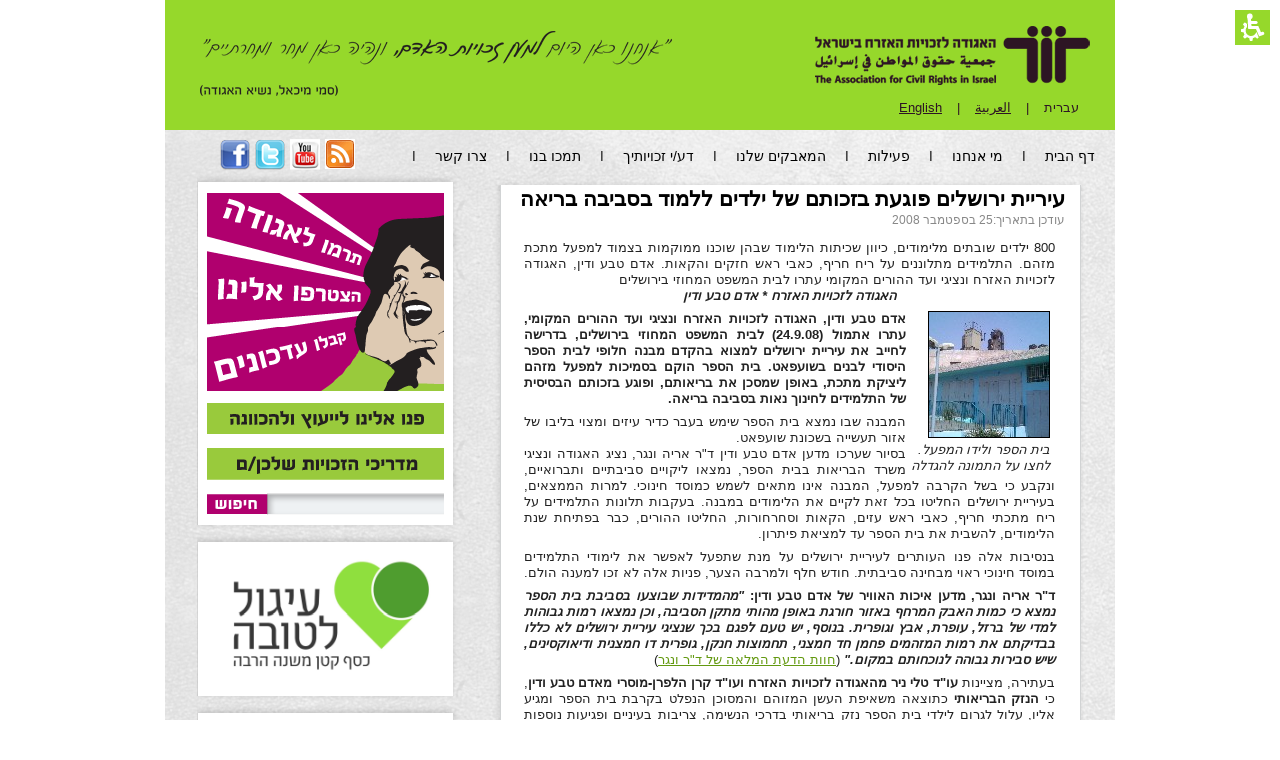

--- FILE ---
content_type: text/html; charset=UTF-8
request_url: https://law.acri.org.il/he/1963
body_size: 76189
content:
<!DOCTYPE html>
<html class="nojs" xmlns="http://www.w3.org/1999/xhtml" xmlns:og="http://opengraphprotocol.org/schema/" xmlns:fb="http://www.facebook.com/2008/fbml" dir="rtl" lang="he-IL" prefix="og: https://ogp.me/ns#">
<head>
	<meta charset="UTF-8" />
	
	<link rel="shortcut icon" href="https://law.acri.org.il/he/wp-content/themes/acri/images/favicon.ico" />
	<title>עיריית ירושלים פוגעת בזכותם של ילדים ללמוד בסביבה בריאה - האגודה לזכויות האזרח בישראל - ארכיון משפטיהאגודה לזכויות האזרח בישראל &#8211; ארכיון משפטי</title>
	<link rel="profile" href="http://gmpg.org/xfn/11" />	
	<link rel="stylesheet" href="https://law.acri.org.il/he/wp-content/themes/acri/style.css?1514892756" type="text/css" media="all" />
	
	<meta property="og:title" content="האגודה לזכויות האזרח בישראל - ארכיון משפטיעיריית ירושלים פוגעת בזכותם של ילדים ללמוד בסביבה בריאה - האגודה לזכויות האזרח בישראל - ארכיון משפטי" />
		
		<meta property="og:description" content="800 ילדים שובתים מלימודים, כיוון שכיתות הלימוד שבהן שוכנו ממוקמות בצמוד למפעל מתכת מזהם. התלמידים מתלוננים על ריח חריף, כאבי ראש חזקים והקאות. אדם טבע ודין, האגודה לזכויות האזרח ונציגי ועד ההורים המקומי עתרו לבית המשפט המחוזי בירושלים 
 האגודה לזכוי"/>
			
		
		
	<meta property="og:image" content="https://law.acri.org.il/he/wp-content/themes/acri/images/logo-black-on-green.png "/>
	
<!--[if IE 7]>
<link rel="stylesheet" type="text/css" href="https://law.acri.org.il/he/wp-content/themes/acri/ie7.css" />
<![endif]-->

	
<!--[if lt IE 9]>
<script src="//html5shiv.googlecode.com/svn/trunk/html5.js"></script>
<![endif]-->

		<!-- All in One SEO 4.9.2 - aioseo.com -->
	<meta name="description" content="800 ילדים שובתים מלימודים, כיוון שכיתות הלימוד שבהן שוכנו ממוקמות בצמוד למפעל מתכת מזהם. התלמידים מתלוננים על ריח חריף, כאבי ראש חזקים והקאות. אדם טבע ודין, האגודה לזכויות האזרח ונציגי ועד ההורים המקומי עתרו לבית המשפט המחוזי בירושלים האגודה לזכויות האזרח * אדם טבע ודין בית הספר ולידו המפעל.לחצו על התמונה להגדלה אדם טבע ודין," />
	<meta name="robots" content="max-image-preview:large" />
	<meta name="author" content="ACRI admin"/>
	<link rel="canonical" href="https://law.acri.org.il/he/1963" />
	<meta name="generator" content="All in One SEO (AIOSEO) 4.9.2" />
		<meta property="og:locale" content="he_IL" />
		<meta property="og:site_name" content="האגודה לזכויות האזרח בישראל - ארכיון משפטי -" />
		<meta property="og:type" content="article" />
		<meta property="og:title" content="עיריית ירושלים פוגעת בזכותם של ילדים ללמוד בסביבה בריאה - האגודה לזכויות האזרח בישראל - ארכיון משפטי" />
		<meta property="og:description" content="800 ילדים שובתים מלימודים, כיוון שכיתות הלימוד שבהן שוכנו ממוקמות בצמוד למפעל מתכת מזהם. התלמידים מתלוננים על ריח חריף, כאבי ראש חזקים והקאות. אדם טבע ודין, האגודה לזכויות האזרח ונציגי ועד ההורים המקומי עתרו לבית המשפט המחוזי בירושלים האגודה לזכויות האזרח * אדם טבע ודין בית הספר ולידו המפעל.לחצו על התמונה להגדלה אדם טבע ודין," />
		<meta property="og:url" content="https://law.acri.org.il/he/1963" />
		<meta property="article:published_time" content="2008-09-24T21:00:00+00:00" />
		<meta property="article:modified_time" content="2014-03-13T17:30:28+00:00" />
		<meta name="twitter:card" content="summary_large_image" />
		<meta name="twitter:title" content="עיריית ירושלים פוגעת בזכותם של ילדים ללמוד בסביבה בריאה - האגודה לזכויות האזרח בישראל - ארכיון משפטי" />
		<meta name="twitter:description" content="800 ילדים שובתים מלימודים, כיוון שכיתות הלימוד שבהן שוכנו ממוקמות בצמוד למפעל מתכת מזהם. התלמידים מתלוננים על ריח חריף, כאבי ראש חזקים והקאות. אדם טבע ודין, האגודה לזכויות האזרח ונציגי ועד ההורים המקומי עתרו לבית המשפט המחוזי בירושלים האגודה לזכויות האזרח * אדם טבע ודין בית הספר ולידו המפעל.לחצו על התמונה להגדלה אדם טבע ודין," />
		<script type="application/ld+json" class="aioseo-schema">
			{"@context":"https:\/\/schema.org","@graph":[{"@type":"BlogPosting","@id":"https:\/\/law.acri.org.il\/he\/1963#blogposting","name":"\u05e2\u05d9\u05e8\u05d9\u05d9\u05ea \u05d9\u05e8\u05d5\u05e9\u05dc\u05d9\u05dd \u05e4\u05d5\u05d2\u05e2\u05ea \u05d1\u05d6\u05db\u05d5\u05ea\u05dd \u05e9\u05dc \u05d9\u05dc\u05d3\u05d9\u05dd \u05dc\u05dc\u05de\u05d5\u05d3 \u05d1\u05e1\u05d1\u05d9\u05d1\u05d4 \u05d1\u05e8\u05d9\u05d0\u05d4 - \u05d4\u05d0\u05d2\u05d5\u05d3\u05d4 \u05dc\u05d6\u05db\u05d5\u05d9\u05d5\u05ea \u05d4\u05d0\u05d6\u05e8\u05d7 \u05d1\u05d9\u05e9\u05e8\u05d0\u05dc - \u05d0\u05e8\u05db\u05d9\u05d5\u05df \u05de\u05e9\u05e4\u05d8\u05d9","headline":"\u05e2\u05d9\u05e8\u05d9\u05d9\u05ea \u05d9\u05e8\u05d5\u05e9\u05dc\u05d9\u05dd \u05e4\u05d5\u05d2\u05e2\u05ea \u05d1\u05d6\u05db\u05d5\u05ea\u05dd \u05e9\u05dc \u05d9\u05dc\u05d3\u05d9\u05dd \u05dc\u05dc\u05de\u05d5\u05d3 \u05d1\u05e1\u05d1\u05d9\u05d1\u05d4 \u05d1\u05e8\u05d9\u05d0\u05d4","author":{"@id":"https:\/\/law.acri.org.il\/he\/author\/admin#author"},"publisher":{"@id":"https:\/\/law.acri.org.il\/he\/#organization"},"datePublished":"2008-09-25T00:00:00+03:00","dateModified":"2014-03-13T19:30:28+02:00","inLanguage":"he-IL","mainEntityOfPage":{"@id":"https:\/\/law.acri.org.il\/he\/1963#webpage"},"isPartOf":{"@id":"https:\/\/law.acri.org.il\/he\/1963#webpage"},"articleSection":"\u05d4\u05d6\u05db\u05d5\u05ea \u05dc\u05d1\u05e8\u05d9\u05d0\u05d5\u05ea, \u05d4\u05d6\u05db\u05d5\u05ea \u05dc\u05d1\u05e8\u05d9\u05d0\u05d5\u05ea, \u05d4\u05d6\u05db\u05d5\u05ea \u05dc\u05d7\u05d9\u05e0\u05d5\u05da, \u05d4\u05d6\u05db\u05d5\u05ea \u05dc\u05d7\u05d9\u05e0\u05d5\u05da, \u05d6\u05db\u05d5\u05d9\u05d5\u05ea \u05d7\u05d1\u05e8\u05ea\u05d9\u05d5\u05ea, \u05d6\u05db\u05d5\u05d9\u05d5\u05ea \u05ea\u05d5\u05e9\u05d1\u05d9 \u05d9\u05e8\u05d5\u05e9\u05dc\u05d9\u05dd \u05d4\u05de\u05d6\u05e8\u05d7\u05d9\u05ea, \u05d7\u05d3\u05e9\u05d5\u05ea"},{"@type":"BreadcrumbList","@id":"https:\/\/law.acri.org.il\/he\/1963#breadcrumblist","itemListElement":[{"@type":"ListItem","@id":"https:\/\/law.acri.org.il\/he#listItem","position":1,"name":"Home","item":"https:\/\/law.acri.org.il\/he","nextItem":{"@type":"ListItem","@id":"https:\/\/law.acri.org.il\/he\/category\/resident-of-east-jerusalem#listItem","name":"\u05d6\u05db\u05d5\u05d9\u05d5\u05ea \u05ea\u05d5\u05e9\u05d1\u05d9 \u05d9\u05e8\u05d5\u05e9\u05dc\u05d9\u05dd \u05d4\u05de\u05d6\u05e8\u05d7\u05d9\u05ea"}},{"@type":"ListItem","@id":"https:\/\/law.acri.org.il\/he\/category\/resident-of-east-jerusalem#listItem","position":2,"name":"\u05d6\u05db\u05d5\u05d9\u05d5\u05ea \u05ea\u05d5\u05e9\u05d1\u05d9 \u05d9\u05e8\u05d5\u05e9\u05dc\u05d9\u05dd \u05d4\u05de\u05d6\u05e8\u05d7\u05d9\u05ea","item":"https:\/\/law.acri.org.il\/he\/category\/resident-of-east-jerusalem","nextItem":{"@type":"ListItem","@id":"https:\/\/law.acri.org.il\/he\/category\/resident-of-east-jerusalem\/ej-right-to-education#listItem","name":"\u05d4\u05d6\u05db\u05d5\u05ea \u05dc\u05d7\u05d9\u05e0\u05d5\u05da"},"previousItem":{"@type":"ListItem","@id":"https:\/\/law.acri.org.il\/he#listItem","name":"Home"}},{"@type":"ListItem","@id":"https:\/\/law.acri.org.il\/he\/category\/resident-of-east-jerusalem\/ej-right-to-education#listItem","position":3,"name":"\u05d4\u05d6\u05db\u05d5\u05ea \u05dc\u05d7\u05d9\u05e0\u05d5\u05da","item":"https:\/\/law.acri.org.il\/he\/category\/resident-of-east-jerusalem\/ej-right-to-education","nextItem":{"@type":"ListItem","@id":"https:\/\/law.acri.org.il\/he\/1963#listItem","name":"\u05e2\u05d9\u05e8\u05d9\u05d9\u05ea \u05d9\u05e8\u05d5\u05e9\u05dc\u05d9\u05dd \u05e4\u05d5\u05d2\u05e2\u05ea \u05d1\u05d6\u05db\u05d5\u05ea\u05dd \u05e9\u05dc \u05d9\u05dc\u05d3\u05d9\u05dd \u05dc\u05dc\u05de\u05d5\u05d3 \u05d1\u05e1\u05d1\u05d9\u05d1\u05d4 \u05d1\u05e8\u05d9\u05d0\u05d4"},"previousItem":{"@type":"ListItem","@id":"https:\/\/law.acri.org.il\/he\/category\/resident-of-east-jerusalem#listItem","name":"\u05d6\u05db\u05d5\u05d9\u05d5\u05ea \u05ea\u05d5\u05e9\u05d1\u05d9 \u05d9\u05e8\u05d5\u05e9\u05dc\u05d9\u05dd \u05d4\u05de\u05d6\u05e8\u05d7\u05d9\u05ea"}},{"@type":"ListItem","@id":"https:\/\/law.acri.org.il\/he\/1963#listItem","position":4,"name":"\u05e2\u05d9\u05e8\u05d9\u05d9\u05ea \u05d9\u05e8\u05d5\u05e9\u05dc\u05d9\u05dd \u05e4\u05d5\u05d2\u05e2\u05ea \u05d1\u05d6\u05db\u05d5\u05ea\u05dd \u05e9\u05dc \u05d9\u05dc\u05d3\u05d9\u05dd \u05dc\u05dc\u05de\u05d5\u05d3 \u05d1\u05e1\u05d1\u05d9\u05d1\u05d4 \u05d1\u05e8\u05d9\u05d0\u05d4","previousItem":{"@type":"ListItem","@id":"https:\/\/law.acri.org.il\/he\/category\/resident-of-east-jerusalem\/ej-right-to-education#listItem","name":"\u05d4\u05d6\u05db\u05d5\u05ea \u05dc\u05d7\u05d9\u05e0\u05d5\u05da"}}]},{"@type":"Organization","@id":"https:\/\/law.acri.org.il\/he\/#organization","name":"\u05d4\u05d0\u05d2\u05d5\u05d3\u05d4 \u05dc\u05d6\u05db\u05d5\u05d9\u05d5\u05ea \u05d4\u05d0\u05d6\u05e8\u05d7 \u05d1\u05d9\u05e9\u05e8\u05d0\u05dc - \u05d0\u05e8\u05db\u05d9\u05d5\u05df \u05de\u05e9\u05e4\u05d8\u05d9","url":"https:\/\/law.acri.org.il\/he\/"},{"@type":"Person","@id":"https:\/\/law.acri.org.il\/he\/author\/admin#author","url":"https:\/\/law.acri.org.il\/he\/author\/admin","name":"ACRI admin","image":{"@type":"ImageObject","@id":"https:\/\/law.acri.org.il\/he\/1963#authorImage","url":"https:\/\/secure.gravatar.com\/avatar\/c4ce5555e6c83886d226b51a4d291260fb968d6a4d98ced7adf2ea4176ad5f7b?s=96&d=mm&r=g","width":96,"height":96,"caption":"ACRI admin"}},{"@type":"WebPage","@id":"https:\/\/law.acri.org.il\/he\/1963#webpage","url":"https:\/\/law.acri.org.il\/he\/1963","name":"\u05e2\u05d9\u05e8\u05d9\u05d9\u05ea \u05d9\u05e8\u05d5\u05e9\u05dc\u05d9\u05dd \u05e4\u05d5\u05d2\u05e2\u05ea \u05d1\u05d6\u05db\u05d5\u05ea\u05dd \u05e9\u05dc \u05d9\u05dc\u05d3\u05d9\u05dd \u05dc\u05dc\u05de\u05d5\u05d3 \u05d1\u05e1\u05d1\u05d9\u05d1\u05d4 \u05d1\u05e8\u05d9\u05d0\u05d4 - \u05d4\u05d0\u05d2\u05d5\u05d3\u05d4 \u05dc\u05d6\u05db\u05d5\u05d9\u05d5\u05ea \u05d4\u05d0\u05d6\u05e8\u05d7 \u05d1\u05d9\u05e9\u05e8\u05d0\u05dc - \u05d0\u05e8\u05db\u05d9\u05d5\u05df \u05de\u05e9\u05e4\u05d8\u05d9","description":"800 \u05d9\u05dc\u05d3\u05d9\u05dd \u05e9\u05d5\u05d1\u05ea\u05d9\u05dd \u05de\u05dc\u05d9\u05de\u05d5\u05d3\u05d9\u05dd, \u05db\u05d9\u05d5\u05d5\u05df \u05e9\u05db\u05d9\u05ea\u05d5\u05ea \u05d4\u05dc\u05d9\u05de\u05d5\u05d3 \u05e9\u05d1\u05d4\u05df \u05e9\u05d5\u05db\u05e0\u05d5 \u05de\u05de\u05d5\u05e7\u05de\u05d5\u05ea \u05d1\u05e6\u05de\u05d5\u05d3 \u05dc\u05de\u05e4\u05e2\u05dc \u05de\u05ea\u05db\u05ea \u05de\u05d6\u05d4\u05dd. \u05d4\u05ea\u05dc\u05de\u05d9\u05d3\u05d9\u05dd \u05de\u05ea\u05dc\u05d5\u05e0\u05e0\u05d9\u05dd \u05e2\u05dc \u05e8\u05d9\u05d7 \u05d7\u05e8\u05d9\u05e3, \u05db\u05d0\u05d1\u05d9 \u05e8\u05d0\u05e9 \u05d7\u05d6\u05e7\u05d9\u05dd \u05d5\u05d4\u05e7\u05d0\u05d5\u05ea. \u05d0\u05d3\u05dd \u05d8\u05d1\u05e2 \u05d5\u05d3\u05d9\u05df, \u05d4\u05d0\u05d2\u05d5\u05d3\u05d4 \u05dc\u05d6\u05db\u05d5\u05d9\u05d5\u05ea \u05d4\u05d0\u05d6\u05e8\u05d7 \u05d5\u05e0\u05e6\u05d9\u05d2\u05d9 \u05d5\u05e2\u05d3 \u05d4\u05d4\u05d5\u05e8\u05d9\u05dd \u05d4\u05de\u05e7\u05d5\u05de\u05d9 \u05e2\u05ea\u05e8\u05d5 \u05dc\u05d1\u05d9\u05ea \u05d4\u05de\u05e9\u05e4\u05d8 \u05d4\u05de\u05d7\u05d5\u05d6\u05d9 \u05d1\u05d9\u05e8\u05d5\u05e9\u05dc\u05d9\u05dd \u05d4\u05d0\u05d2\u05d5\u05d3\u05d4 \u05dc\u05d6\u05db\u05d5\u05d9\u05d5\u05ea \u05d4\u05d0\u05d6\u05e8\u05d7 * \u05d0\u05d3\u05dd \u05d8\u05d1\u05e2 \u05d5\u05d3\u05d9\u05df \u05d1\u05d9\u05ea \u05d4\u05e1\u05e4\u05e8 \u05d5\u05dc\u05d9\u05d3\u05d5 \u05d4\u05de\u05e4\u05e2\u05dc.\u05dc\u05d7\u05e6\u05d5 \u05e2\u05dc \u05d4\u05ea\u05de\u05d5\u05e0\u05d4 \u05dc\u05d4\u05d2\u05d3\u05dc\u05d4 \u05d0\u05d3\u05dd \u05d8\u05d1\u05e2 \u05d5\u05d3\u05d9\u05df,","inLanguage":"he-IL","isPartOf":{"@id":"https:\/\/law.acri.org.il\/he\/#website"},"breadcrumb":{"@id":"https:\/\/law.acri.org.il\/he\/1963#breadcrumblist"},"author":{"@id":"https:\/\/law.acri.org.il\/he\/author\/admin#author"},"creator":{"@id":"https:\/\/law.acri.org.il\/he\/author\/admin#author"},"datePublished":"2008-09-25T00:00:00+03:00","dateModified":"2014-03-13T19:30:28+02:00"},{"@type":"WebSite","@id":"https:\/\/law.acri.org.il\/he\/#website","url":"https:\/\/law.acri.org.il\/he\/","name":"\u05d4\u05d0\u05d2\u05d5\u05d3\u05d4 \u05dc\u05d6\u05db\u05d5\u05d9\u05d5\u05ea \u05d4\u05d0\u05d6\u05e8\u05d7 \u05d1\u05d9\u05e9\u05e8\u05d0\u05dc - \u05d0\u05e8\u05db\u05d9\u05d5\u05df \u05de\u05e9\u05e4\u05d8\u05d9","inLanguage":"he-IL","publisher":{"@id":"https:\/\/law.acri.org.il\/he\/#organization"}}]}
		</script>
		<!-- All in One SEO -->

<link rel='dns-prefetch' href='//ajax.googleapis.com' />
<link rel="alternate" type="application/rss+xml" title="האגודה לזכויות האזרח בישראל - ארכיון משפטי &laquo; פיד‏" href="https://law.acri.org.il/he/feed" />
<link rel="alternate" type="application/rss+xml" title="האגודה לזכויות האזרח בישראל - ארכיון משפטי &laquo; פיד תגובות‏" href="https://law.acri.org.il/he/comments/feed" />
<link rel="alternate" title="oEmbed (JSON)" type="application/json+oembed" href="https://law.acri.org.il/he/wp-json/oembed/1.0/embed?url=https%3A%2F%2Flaw.acri.org.il%2Fhe%2F1963" />
<link rel="alternate" title="oEmbed (XML)" type="text/xml+oembed" href="https://law.acri.org.il/he/wp-json/oembed/1.0/embed?url=https%3A%2F%2Flaw.acri.org.il%2Fhe%2F1963&#038;format=xml" />
<style id='wp-img-auto-sizes-contain-inline-css' type='text/css'>
img:is([sizes=auto i],[sizes^="auto," i]){contain-intrinsic-size:3000px 1500px}
/*# sourceURL=wp-img-auto-sizes-contain-inline-css */
</style>
<style id='wp-emoji-styles-inline-css' type='text/css'>

	img.wp-smiley, img.emoji {
		display: inline !important;
		border: none !important;
		box-shadow: none !important;
		height: 1em !important;
		width: 1em !important;
		margin: 0 0.07em !important;
		vertical-align: -0.1em !important;
		background: none !important;
		padding: 0 !important;
	}
/*# sourceURL=wp-emoji-styles-inline-css */
</style>
<style id='wp-block-library-inline-css' type='text/css'>
:root{--wp-block-synced-color:#7a00df;--wp-block-synced-color--rgb:122,0,223;--wp-bound-block-color:var(--wp-block-synced-color);--wp-editor-canvas-background:#ddd;--wp-admin-theme-color:#007cba;--wp-admin-theme-color--rgb:0,124,186;--wp-admin-theme-color-darker-10:#006ba1;--wp-admin-theme-color-darker-10--rgb:0,107,160.5;--wp-admin-theme-color-darker-20:#005a87;--wp-admin-theme-color-darker-20--rgb:0,90,135;--wp-admin-border-width-focus:2px}@media (min-resolution:192dpi){:root{--wp-admin-border-width-focus:1.5px}}.wp-element-button{cursor:pointer}:root .has-very-light-gray-background-color{background-color:#eee}:root .has-very-dark-gray-background-color{background-color:#313131}:root .has-very-light-gray-color{color:#eee}:root .has-very-dark-gray-color{color:#313131}:root .has-vivid-green-cyan-to-vivid-cyan-blue-gradient-background{background:linear-gradient(135deg,#00d084,#0693e3)}:root .has-purple-crush-gradient-background{background:linear-gradient(135deg,#34e2e4,#4721fb 50%,#ab1dfe)}:root .has-hazy-dawn-gradient-background{background:linear-gradient(135deg,#faaca8,#dad0ec)}:root .has-subdued-olive-gradient-background{background:linear-gradient(135deg,#fafae1,#67a671)}:root .has-atomic-cream-gradient-background{background:linear-gradient(135deg,#fdd79a,#004a59)}:root .has-nightshade-gradient-background{background:linear-gradient(135deg,#330968,#31cdcf)}:root .has-midnight-gradient-background{background:linear-gradient(135deg,#020381,#2874fc)}:root{--wp--preset--font-size--normal:16px;--wp--preset--font-size--huge:42px}.has-regular-font-size{font-size:1em}.has-larger-font-size{font-size:2.625em}.has-normal-font-size{font-size:var(--wp--preset--font-size--normal)}.has-huge-font-size{font-size:var(--wp--preset--font-size--huge)}.has-text-align-center{text-align:center}.has-text-align-left{text-align:left}.has-text-align-right{text-align:right}.has-fit-text{white-space:nowrap!important}#end-resizable-editor-section{display:none}.aligncenter{clear:both}.items-justified-left{justify-content:flex-start}.items-justified-center{justify-content:center}.items-justified-right{justify-content:flex-end}.items-justified-space-between{justify-content:space-between}.screen-reader-text{border:0;clip-path:inset(50%);height:1px;margin:-1px;overflow:hidden;padding:0;position:absolute;width:1px;word-wrap:normal!important}.screen-reader-text:focus{background-color:#ddd;clip-path:none;color:#444;display:block;font-size:1em;height:auto;left:5px;line-height:normal;padding:15px 23px 14px;text-decoration:none;top:5px;width:auto;z-index:100000}html :where(.has-border-color){border-style:solid}html :where([style*=border-top-color]){border-top-style:solid}html :where([style*=border-right-color]){border-right-style:solid}html :where([style*=border-bottom-color]){border-bottom-style:solid}html :where([style*=border-left-color]){border-left-style:solid}html :where([style*=border-width]){border-style:solid}html :where([style*=border-top-width]){border-top-style:solid}html :where([style*=border-right-width]){border-right-style:solid}html :where([style*=border-bottom-width]){border-bottom-style:solid}html :where([style*=border-left-width]){border-left-style:solid}html :where(img[class*=wp-image-]){height:auto;max-width:100%}:where(figure){margin:0 0 1em}html :where(.is-position-sticky){--wp-admin--admin-bar--position-offset:var(--wp-admin--admin-bar--height,0px)}@media screen and (max-width:600px){html :where(.is-position-sticky){--wp-admin--admin-bar--position-offset:0px}}

/*# sourceURL=wp-block-library-inline-css */
</style><style id='global-styles-inline-css' type='text/css'>
:root{--wp--preset--aspect-ratio--square: 1;--wp--preset--aspect-ratio--4-3: 4/3;--wp--preset--aspect-ratio--3-4: 3/4;--wp--preset--aspect-ratio--3-2: 3/2;--wp--preset--aspect-ratio--2-3: 2/3;--wp--preset--aspect-ratio--16-9: 16/9;--wp--preset--aspect-ratio--9-16: 9/16;--wp--preset--color--black: #000000;--wp--preset--color--cyan-bluish-gray: #abb8c3;--wp--preset--color--white: #ffffff;--wp--preset--color--pale-pink: #f78da7;--wp--preset--color--vivid-red: #cf2e2e;--wp--preset--color--luminous-vivid-orange: #ff6900;--wp--preset--color--luminous-vivid-amber: #fcb900;--wp--preset--color--light-green-cyan: #7bdcb5;--wp--preset--color--vivid-green-cyan: #00d084;--wp--preset--color--pale-cyan-blue: #8ed1fc;--wp--preset--color--vivid-cyan-blue: #0693e3;--wp--preset--color--vivid-purple: #9b51e0;--wp--preset--gradient--vivid-cyan-blue-to-vivid-purple: linear-gradient(135deg,rgb(6,147,227) 0%,rgb(155,81,224) 100%);--wp--preset--gradient--light-green-cyan-to-vivid-green-cyan: linear-gradient(135deg,rgb(122,220,180) 0%,rgb(0,208,130) 100%);--wp--preset--gradient--luminous-vivid-amber-to-luminous-vivid-orange: linear-gradient(135deg,rgb(252,185,0) 0%,rgb(255,105,0) 100%);--wp--preset--gradient--luminous-vivid-orange-to-vivid-red: linear-gradient(135deg,rgb(255,105,0) 0%,rgb(207,46,46) 100%);--wp--preset--gradient--very-light-gray-to-cyan-bluish-gray: linear-gradient(135deg,rgb(238,238,238) 0%,rgb(169,184,195) 100%);--wp--preset--gradient--cool-to-warm-spectrum: linear-gradient(135deg,rgb(74,234,220) 0%,rgb(151,120,209) 20%,rgb(207,42,186) 40%,rgb(238,44,130) 60%,rgb(251,105,98) 80%,rgb(254,248,76) 100%);--wp--preset--gradient--blush-light-purple: linear-gradient(135deg,rgb(255,206,236) 0%,rgb(152,150,240) 100%);--wp--preset--gradient--blush-bordeaux: linear-gradient(135deg,rgb(254,205,165) 0%,rgb(254,45,45) 50%,rgb(107,0,62) 100%);--wp--preset--gradient--luminous-dusk: linear-gradient(135deg,rgb(255,203,112) 0%,rgb(199,81,192) 50%,rgb(65,88,208) 100%);--wp--preset--gradient--pale-ocean: linear-gradient(135deg,rgb(255,245,203) 0%,rgb(182,227,212) 50%,rgb(51,167,181) 100%);--wp--preset--gradient--electric-grass: linear-gradient(135deg,rgb(202,248,128) 0%,rgb(113,206,126) 100%);--wp--preset--gradient--midnight: linear-gradient(135deg,rgb(2,3,129) 0%,rgb(40,116,252) 100%);--wp--preset--font-size--small: 13px;--wp--preset--font-size--medium: 20px;--wp--preset--font-size--large: 36px;--wp--preset--font-size--x-large: 42px;--wp--preset--spacing--20: 0.44rem;--wp--preset--spacing--30: 0.67rem;--wp--preset--spacing--40: 1rem;--wp--preset--spacing--50: 1.5rem;--wp--preset--spacing--60: 2.25rem;--wp--preset--spacing--70: 3.38rem;--wp--preset--spacing--80: 5.06rem;--wp--preset--shadow--natural: 6px 6px 9px rgba(0, 0, 0, 0.2);--wp--preset--shadow--deep: 12px 12px 50px rgba(0, 0, 0, 0.4);--wp--preset--shadow--sharp: 6px 6px 0px rgba(0, 0, 0, 0.2);--wp--preset--shadow--outlined: 6px 6px 0px -3px rgb(255, 255, 255), 6px 6px rgb(0, 0, 0);--wp--preset--shadow--crisp: 6px 6px 0px rgb(0, 0, 0);}:where(.is-layout-flex){gap: 0.5em;}:where(.is-layout-grid){gap: 0.5em;}body .is-layout-flex{display: flex;}.is-layout-flex{flex-wrap: wrap;align-items: center;}.is-layout-flex > :is(*, div){margin: 0;}body .is-layout-grid{display: grid;}.is-layout-grid > :is(*, div){margin: 0;}:where(.wp-block-columns.is-layout-flex){gap: 2em;}:where(.wp-block-columns.is-layout-grid){gap: 2em;}:where(.wp-block-post-template.is-layout-flex){gap: 1.25em;}:where(.wp-block-post-template.is-layout-grid){gap: 1.25em;}.has-black-color{color: var(--wp--preset--color--black) !important;}.has-cyan-bluish-gray-color{color: var(--wp--preset--color--cyan-bluish-gray) !important;}.has-white-color{color: var(--wp--preset--color--white) !important;}.has-pale-pink-color{color: var(--wp--preset--color--pale-pink) !important;}.has-vivid-red-color{color: var(--wp--preset--color--vivid-red) !important;}.has-luminous-vivid-orange-color{color: var(--wp--preset--color--luminous-vivid-orange) !important;}.has-luminous-vivid-amber-color{color: var(--wp--preset--color--luminous-vivid-amber) !important;}.has-light-green-cyan-color{color: var(--wp--preset--color--light-green-cyan) !important;}.has-vivid-green-cyan-color{color: var(--wp--preset--color--vivid-green-cyan) !important;}.has-pale-cyan-blue-color{color: var(--wp--preset--color--pale-cyan-blue) !important;}.has-vivid-cyan-blue-color{color: var(--wp--preset--color--vivid-cyan-blue) !important;}.has-vivid-purple-color{color: var(--wp--preset--color--vivid-purple) !important;}.has-black-background-color{background-color: var(--wp--preset--color--black) !important;}.has-cyan-bluish-gray-background-color{background-color: var(--wp--preset--color--cyan-bluish-gray) !important;}.has-white-background-color{background-color: var(--wp--preset--color--white) !important;}.has-pale-pink-background-color{background-color: var(--wp--preset--color--pale-pink) !important;}.has-vivid-red-background-color{background-color: var(--wp--preset--color--vivid-red) !important;}.has-luminous-vivid-orange-background-color{background-color: var(--wp--preset--color--luminous-vivid-orange) !important;}.has-luminous-vivid-amber-background-color{background-color: var(--wp--preset--color--luminous-vivid-amber) !important;}.has-light-green-cyan-background-color{background-color: var(--wp--preset--color--light-green-cyan) !important;}.has-vivid-green-cyan-background-color{background-color: var(--wp--preset--color--vivid-green-cyan) !important;}.has-pale-cyan-blue-background-color{background-color: var(--wp--preset--color--pale-cyan-blue) !important;}.has-vivid-cyan-blue-background-color{background-color: var(--wp--preset--color--vivid-cyan-blue) !important;}.has-vivid-purple-background-color{background-color: var(--wp--preset--color--vivid-purple) !important;}.has-black-border-color{border-color: var(--wp--preset--color--black) !important;}.has-cyan-bluish-gray-border-color{border-color: var(--wp--preset--color--cyan-bluish-gray) !important;}.has-white-border-color{border-color: var(--wp--preset--color--white) !important;}.has-pale-pink-border-color{border-color: var(--wp--preset--color--pale-pink) !important;}.has-vivid-red-border-color{border-color: var(--wp--preset--color--vivid-red) !important;}.has-luminous-vivid-orange-border-color{border-color: var(--wp--preset--color--luminous-vivid-orange) !important;}.has-luminous-vivid-amber-border-color{border-color: var(--wp--preset--color--luminous-vivid-amber) !important;}.has-light-green-cyan-border-color{border-color: var(--wp--preset--color--light-green-cyan) !important;}.has-vivid-green-cyan-border-color{border-color: var(--wp--preset--color--vivid-green-cyan) !important;}.has-pale-cyan-blue-border-color{border-color: var(--wp--preset--color--pale-cyan-blue) !important;}.has-vivid-cyan-blue-border-color{border-color: var(--wp--preset--color--vivid-cyan-blue) !important;}.has-vivid-purple-border-color{border-color: var(--wp--preset--color--vivid-purple) !important;}.has-vivid-cyan-blue-to-vivid-purple-gradient-background{background: var(--wp--preset--gradient--vivid-cyan-blue-to-vivid-purple) !important;}.has-light-green-cyan-to-vivid-green-cyan-gradient-background{background: var(--wp--preset--gradient--light-green-cyan-to-vivid-green-cyan) !important;}.has-luminous-vivid-amber-to-luminous-vivid-orange-gradient-background{background: var(--wp--preset--gradient--luminous-vivid-amber-to-luminous-vivid-orange) !important;}.has-luminous-vivid-orange-to-vivid-red-gradient-background{background: var(--wp--preset--gradient--luminous-vivid-orange-to-vivid-red) !important;}.has-very-light-gray-to-cyan-bluish-gray-gradient-background{background: var(--wp--preset--gradient--very-light-gray-to-cyan-bluish-gray) !important;}.has-cool-to-warm-spectrum-gradient-background{background: var(--wp--preset--gradient--cool-to-warm-spectrum) !important;}.has-blush-light-purple-gradient-background{background: var(--wp--preset--gradient--blush-light-purple) !important;}.has-blush-bordeaux-gradient-background{background: var(--wp--preset--gradient--blush-bordeaux) !important;}.has-luminous-dusk-gradient-background{background: var(--wp--preset--gradient--luminous-dusk) !important;}.has-pale-ocean-gradient-background{background: var(--wp--preset--gradient--pale-ocean) !important;}.has-electric-grass-gradient-background{background: var(--wp--preset--gradient--electric-grass) !important;}.has-midnight-gradient-background{background: var(--wp--preset--gradient--midnight) !important;}.has-small-font-size{font-size: var(--wp--preset--font-size--small) !important;}.has-medium-font-size{font-size: var(--wp--preset--font-size--medium) !important;}.has-large-font-size{font-size: var(--wp--preset--font-size--large) !important;}.has-x-large-font-size{font-size: var(--wp--preset--font-size--x-large) !important;}
/*# sourceURL=global-styles-inline-css */
</style>

<style id='classic-theme-styles-inline-css' type='text/css'>
/*! This file is auto-generated */
.wp-block-button__link{color:#fff;background-color:#32373c;border-radius:9999px;box-shadow:none;text-decoration:none;padding:calc(.667em + 2px) calc(1.333em + 2px);font-size:1.125em}.wp-block-file__button{background:#32373c;color:#fff;text-decoration:none}
/*# sourceURL=/wp-includes/css/classic-themes.min.css */
</style>
<link rel='stylesheet' id='taxonomy-image-plugin-public-css' href='https://law.acri.org.il/he/wp-content/plugins/taxonomy-images/css/style.css?ver=0.9.6' type='text/css' media='screen' />
<link rel='stylesheet' id='tc_css-css' href='https://law.acri.org.il/he/wp-content/themes/acri/tc-includes/css/custom.css?ver=1557157328' type='text/css' media='screen' />
<link rel='stylesheet' id='tc_colorbox-css' href='https://law.acri.org.il/he/wp-content/themes/acri/tc-includes/addons/colorbox/colorbox.css?ver=1424811933' type='text/css' media='screen' />
<link rel='stylesheet' id='wp-pagenavi-css' href='https://law.acri.org.il/he/wp-content/plugins/wp-pagenavi/pagenavi-css.css?ver=2.70' type='text/css' media='all' />
<link rel='stylesheet' id='sociable3-css' href='https://law.acri.org.il/he/wp-content/plugins/sociable-30/sociable.css?ver=5.13' type='text/css' media='all' />
<script type="text/javascript" src="https://ajax.googleapis.com/ajax/libs/jquery/1.7/jquery.min.js?ver=1.7" id="jquery-js"></script>
<script type="text/javascript" src="https://law.acri.org.il/he/wp-includes/js/hoverIntent.min.js?ver=1.10.2" id="hoverIntent-js"></script>
<script type="text/javascript" src="https://law.acri.org.il/he/wp-content/themes/acri/js/superfish.js?ver=1.4.8" id="superfish-js"></script>
<script type="text/javascript" src="https://law.acri.org.il/he/wp-content/themes/acri/js/menu.js?ver=1.0" id="arci_menu-js"></script>
<script type="text/javascript" src="https://law.acri.org.il/he/wp-content/themes/acri/js/jquery.cycle.all.js?ver=3.0.2" id="jquery_cycle-js"></script>
<script type="text/javascript" src="https://law.acri.org.il/he/wp-content/themes/acri/js/slide.js?ver=1.0" id="arci_slide-js"></script>
<script type="text/javascript" src="https://law.acri.org.il/he/wp-content/themes/acri/js/jquery.infinite-carousel.js?ver=1.6" id="jquery_movingboxes-js"></script>
<link rel="https://api.w.org/" href="https://law.acri.org.il/he/wp-json/" /><link rel="alternate" title="JSON" type="application/json" href="https://law.acri.org.il/he/wp-json/wp/v2/posts/1963" /><link rel='shortlink' href='https://law.acri.org.il/he/?p=1963' />
<script type="text/javascript">
(function(url){
	if(/(?:Chrome\/26\.0\.1410\.63 Safari\/537\.31|WordfenceTestMonBot)/.test(navigator.userAgent)){ return; }
	var addEvent = function(evt, handler) {
		if (window.addEventListener) {
			document.addEventListener(evt, handler, false);
		} else if (window.attachEvent) {
			document.attachEvent('on' + evt, handler);
		}
	};
	var removeEvent = function(evt, handler) {
		if (window.removeEventListener) {
			document.removeEventListener(evt, handler, false);
		} else if (window.detachEvent) {
			document.detachEvent('on' + evt, handler);
		}
	};
	var evts = 'contextmenu dblclick drag dragend dragenter dragleave dragover dragstart drop keydown keypress keyup mousedown mousemove mouseout mouseover mouseup mousewheel scroll'.split(' ');
	var logHuman = function() {
		if (window.wfLogHumanRan) { return; }
		window.wfLogHumanRan = true;
		var wfscr = document.createElement('script');
		wfscr.type = 'text/javascript';
		wfscr.async = true;
		wfscr.src = url + '&r=' + Math.random();
		(document.getElementsByTagName('head')[0]||document.getElementsByTagName('body')[0]).appendChild(wfscr);
		for (var i = 0; i < evts.length; i++) {
			removeEvent(evts[i], logHuman);
		}
	};
	for (var i = 0; i < evts.length; i++) {
		addEvent(evts[i], logHuman);
	}
})('//law.acri.org.il/he/?wordfence_lh=1&hid=ECC0B46EF4CE5E369636034A9703A304');
</script><script type="text/javascript">
  var _gaq = _gaq || [];
  _gaq.push(['_setAccount', 'UA-20111477-1']);
  _gaq.push(['_trackPageview']);
  (function() {
    var ga = document.createElement('script');
    ga.type = 'text/javascript';
    ga.async = true;
    ga.src = ('https:' == document.location.protocol ? 'https://ssl' : 'http://www') + '.google-analytics.com/ga.js';    var s = document.getElementsByTagName('script')[0]; s.parentNode.insertBefore(ga, s);  })();
</script>

<!-- Google tag (gtag.js) -->
<script async src="https://www.googletagmanager.com/gtag/js?id=G-NXN22H9RX5"></script>
<script>
  window.dataLayer = window.dataLayer || [];
  function gtag(){dataLayer.push(arguments);}
  gtag('js', new Date());

  gtag('config', 'G-NXN22H9RX5');
</script>    <!-- Facebook Pixel Code -->
    <script>
        !function(f,b,e,v,n,t,s)
        {if(f.fbq)return;n=f.fbq=function(){n.callMethod?
            n.callMethod.apply(n,arguments):n.queue.push(arguments)};
            if(!f._fbq)f._fbq=n;n.push=n;n.loaded=!0;n.version='2.0';
            n.queue=[];t=b.createElement(e);t.async=!0;
            t.src=v;s=b.getElementsByTagName(e)[0];
            s.parentNode.insertBefore(t,s)}(window,document,'script',
            'https://connect.facebook.net/en_US/fbevents.js');
        fbq('init', '1878145115832572');
        fbq('track', 'PageView');
    </script>
    <noscript>
        <img height="1" width="1"
             src="https://www.facebook.com/tr?id=1878145115832572&ev=PageView&noscript=1"/>
    </noscript>
    <!-- End Facebook Pixel Code -->
    </head>
<body class="rtl wp-singular post-template-default single single-post postid-1963 single-format-standard wp-theme-acri">

<div id="wrapper" class="hfeed   ">
	
	<div id="header_wrap">
					<div id="header">
				<div class="floatr">
										
					<div id="logo">
						<span>
							<a href="https://law.acri.org.il/he/" title="האגודה לזכויות האזרח בישראל &#8211; ארכיון משפטי" rel="home"></a>
						</span>
					</div>
						<ul id="lang">
		<li><a href="/he/" class="curr">עברית</a> | </li>
		<li><a href="/ar/">العربية</a> |</li>
		<li><a href="/en/">English</a></li>
	</ul>
					</div>
						
						<div class="citations">
							<img src="https://law.acri.org.il/he/wp-content/themes/acri/tc-includes/images/header-citation2.png" alt="" />
						</div>
										
			</div><!-- #header -->	
						
				<div id="navigation" class="clearfix">
					<ul id="menu-main" class="menu"><li id="menu-item-60" class="menu-item menu-item-type-custom menu-item-object-custom menu-item-60"><a href="https://www.acri.org.il">דף הבית</a></li>
<li id="menu-item-43107" class="menu-item menu-item-type-custom menu-item-object-custom menu-item-has-children menu-item-43107"><a>מי אנחנו</a>
<ul class="sub-menu">
	<li id="menu-item-43103" class="menu-item menu-item-type-custom menu-item-object-custom menu-item-43103"><a href="https://www.acri.org.il/about-us">על האגודה</a></li>
	<li id="menu-item-43105" class="menu-item menu-item-type-custom menu-item-object-custom menu-item-43105"><a href="https://www.acri.org.il/board">נשיא והנהלה</a></li>
	<li id="menu-item-43106" class="menu-item menu-item-type-custom menu-item-object-custom menu-item-43106"><a href="https://www.acri.org.il/staff">צוות האגודה</a></li>
</ul>
</li>
<li id="menu-item-30896" class="menu-item menu-item-type-custom menu-item-object-custom menu-item-has-children menu-item-30896"><a>פעילות</a>
<ul class="sub-menu">
	<li id="menu-item-6758" class="menu-item menu-item-type-custom menu-item-object-custom menu-item-6758"><a href="https://www.acri.org.il/legal-work">בבתי המשפט</a></li>
	<li id="menu-item-6757" class="menu-item menu-item-type-custom menu-item-object-custom menu-item-6757"><a href="https://www.acri.org.il/in-the-knesset">בכנסת</a></li>
	<li id="menu-item-6747" class="menu-item menu-item-type-custom menu-item-object-custom menu-item-6747"><a href="https://edu.acri.org.il">חינוך לזכויות אדם</a></li>
	<li id="menu-item-6774" class="menu-item menu-item-type-custom menu-item-object-custom menu-item-6774"><a href="https://www.acri.org.il/publications">פרסומים</a></li>
	<li id="menu-item-6875" class="menu-item menu-item-type-custom menu-item-object-custom menu-item-6875"><a href="https://www.acri.org.il/newsletter">ידיעון</a></li>
	<li id="menu-item-43110" class="menu-item menu-item-type-custom menu-item-object-custom menu-item-43110"><a href="https://www.acri.org.il/lectures-and-workshops">הרצאות וסדנאות</a></li>
	<li id="menu-item-31213" class="menu-item menu-item-type-custom menu-item-object-custom menu-item-31213"><a href="https://law.acri.org.il/he/tag/campaigns">קמפיינים</a></li>
</ul>
</li>
<li id="menu-item-43109" class="menu-item menu-item-type-custom menu-item-object-custom menu-item-43109"><a href="https://www.acri.org.il/issues">המאבקים שלנו</a></li>
<li id="menu-item-7503" class="menu-item menu-item-type-custom menu-item-object-custom menu-item-7503"><a href="https://www.acri.org.il/know-your-rights">דע/י זכויותיך</a></li>
<li id="menu-item-28155" class="menu-item menu-item-type-post_type menu-item-object-page menu-item-has-children menu-item-28155"><a href="https://law.acri.org.il/he/?page_id=178">תמכו בנו</a>
<ul class="sub-menu">
	<li id="menu-item-28157" class="menu-item menu-item-type-custom menu-item-object-custom menu-item-28157"><a href="https://secured.israeltoremet.org//donate/acri_membership">הצטרפו אלינו</a></li>
	<li id="menu-item-28158" class="menu-item menu-item-type-custom menu-item-object-custom menu-item-28158"><a href="https://secured.israeltoremet.org/donate/acri">תרמו לאגודה</a></li>
	<li id="menu-item-43111" class="menu-item menu-item-type-custom menu-item-object-custom menu-item-43111"><a href="https://www.round-up.org.il/%D7%94%D7%90%D7%92%D7%95%D7%93%D7%94-%D7%9C%D7%96%D7%9B%D7%95%D7%99%D7%95%D7%AA-%D7%94%D7%90%D7%96%D7%A8%D7%97">עגלו לנו</a></li>
	<li id="menu-item-28156" class="menu-item menu-item-type-custom menu-item-object-custom menu-item-28156"><a href="https://www.acri.org.il/newsletter">קבלו עדכונים</a></li>
	<li id="menu-item-40761" class="menu-item menu-item-type-custom menu-item-object-custom menu-item-40761"><a href="https://www.acri.org.il/volunteer">התנדבות</a></li>
	<li id="menu-item-36906" class="menu-item menu-item-type-custom menu-item-object-custom menu-item-36906"><a href="https://law.acri.org.il/he/661">התמחות משפטית באגודה</a></li>
</ul>
</li>
<li id="menu-item-21506" class="menu-item menu-item-type-custom menu-item-object-custom menu-item-21506"><a href="https://www.acri.org.il/contact-us">צרו קשר</a></li>
</ul>															<ul id="social_network">
						<li><a target="_blank" href="https://law.acri.org.il/he/feed?tag=news"><img src="https://law.acri.org.il/he/wp-content/themes/acri/images/rss_icon.gif" alt="" /></a></li>
						<li><a target="_blank" href="https://www.youtube.com/profile?user=ACRIonline"><img src="https://law.acri.org.il/he/wp-content/themes/acri/images/icon_youtube.png" alt="" /></a></li>
						<li><a target="_blank" href="https://twitter.com/acrionline"><img src="https://law.acri.org.il/he/wp-content/themes/acri/images/icon_twitter.png" alt="" /></a></li>
						<li><a target="_blank" href="https://www.facebook.com/ACRI.hebrew"><img src="https://law.acri.org.il/he/wp-content/themes/acri/images/icon_facebook.png" alt="" /></a></li>
					</ul>
					<div class="clear"></div>
									</div>
		
			
	</div>

	<div id="main" class="clearfix">
		<div id="container">
			<div id="content" role="main" class="singular single">

				<div id="post-1963" class="post-1963 post type-post status-publish format-standard hentry category-the-right-to-health category-ej-right-to-health category-ej-right-to-education category-the-right-to-education category-social-rights category-resident-of-east-jerusalem tag-news">
					<div id="post-mid">
										<p><a href='' style='color:#6A6D65'></p></a>
					<h1 class="entry-title">עיריית ירושלים פוגעת בזכותם של ילדים ללמוד בסביבה בריאה</h1>

					<div class="entry-meta">
						עודכן בתאריך:25 בספטמבר 2008					</div><!-- .entry-meta -->

					<div class="entry-content">
											<div lcass='pre'>800 ילדים שובתים מלימודים, כיוון שכיתות הלימוד שבהן שוכנו ממוקמות בצמוד למפעל מתכת מזהם. התלמידים מתלוננים על ריח חריף, כאבי ראש חזקים והקאות. אדם טבע ודין, האגודה לזכויות האזרח ונציגי ועד ההורים המקומי עתרו לבית המשפט המחוזי בירושלים </div>
<p align="center"><em> <strong>האגודה לזכויות האזרח * אדם טבע ודין </em></strong></br></p>
<div style="padding-bottom:5; padding-left:5px;padding-right:5px; float:right;">
                                  <a href="https://law.acri.org.il/images/school1.jpg"><IMG src="https://law.acri.org.il/images/rashamissm.jpg"  border="0" width="120" style="border: 1px black solid;"></a><br />
<em>בית הספר ולידו המפעל.</br>לחצו על התמונה להגדלה</em>
                                  </div>
<p><strong>אדם טבע ודין, האגודה לזכויות האזרח ונציגי ועד ההורים המקומי, עתרו אתמול (24.9.08) לבית המשפט המחוזי בירושלים, בדרישה לחייב את עיריית ירושלים למצוא בהקדם מבנה חלופי לבית הספר היסודי לבנים בשועפאט. בית הספר הוקם בסמיכות למפעל מזהם ליציקת מתכת, באופן שמסכן את בריאותם, ופוגע בזכותם הבסיסית של התלמידים לחינוך נאות בסביבה בריאה. </strong></p>
<p>המבנה שבו נמצא בית הספר שימש בעבר כדיר עיזים ומצוי בליבו של אזור תעשייה בשכונת שועפאט.<br />
בסיור שערכו מדען אדם טבע ודין ד&quot;ר אריה ונגר, נציג האגודה ונציגי משרד הבריאות בבית הספר, נמצאו ליקויים סביבתיים ותברואיים, ונקבע כי בשל הקרבה למפעל, המבנה אינו מתאים לשמש כמוסד חינוכי. למרות הממצאים, בעיריית ירושלים החליטו בכל זאת לקיים את הלימודים במבנה. בעקבות תלונות התלמידים על ריח מתכתי חריף, כאבי ראש עזים, הקאות וסחרחורות, החליטו ההורים, כבר בפתיחת שנת הלימודים, להשבית את בית הספר עד למציאת פיתרון. </p>
<p>בנסיבות אלה פנו העותרים לעיריית ירושלים על מנת שתפעל לאפשר את לימודי התלמידים במוסד חינוכי ראוי מבחינה סביבתית. חודש חלף ולמרבה הצער, פניות אלה לא זכו למענה הולם.</p>
<p><strong>ד&quot;ר אריה ונגר, מדען איכות האוויר של אדם טבע ודין: <em>&quot;מהמדידות שבוצעו בסביבת בית הספר נמצא כי כמות האבק המרחף באזור חורגת באופן מהותי מתקן הסביבה, וכן נמצאו רמות גבוהות למדי של ברזל, עופרת, אבץ וגופרית. בנוסף, יש טעם לפגם בכך שנציגי עיריית ירושלים לא כללו בבדיקתם את רמות המזהמים פחמן חד חמצני, תחמוצות חנקן, גופרית דו חמצנית ודיאוקסינים, שיש סבירות גבוהה לנוכחותם במקום.&quot;</em></strong>  (<a href="https://law.acri.org.il/pdf/petitions/hit8779vanger.pdf">חוות הדעת המלאה של ד&quot;ר ונגר</a>)</p>
<p>בעתירה, מציינות <strong>עו&quot;ד טלי ניר מהאגודה לזכויות האזרח ועו&quot;ד קרן הלפרן-מוסרי מאדם טבע ודין</strong>, כי <strong>הנזק הבריאותי</strong> כתוצאה משאיפת העשן המזוהם והמסוכן הנפלט בקרבת בית הספר ומגיע אליו, עלול לגרום לילדי בית הספר נזק בריאותי בדרכי הנשימה, צריבות בעיניים ופגיעות נוספות בטווח הארוך, לרבות הגדלת הסיכון לתחלואה בסרטן.</p>
<p><strong>סמנכ&quot;ל אדם טבע ודין, עו&quot;ד עמית ברכה: <em>&quot;הזכות לסביבה ראויה והזכות לחיים ולבריאות  הינן זכויות אדם יסודיות, לא כל שכן כשמדובר בתלמידי בית ספר. הנתונים הקיימים בידנו מעידים על רמות גבוהות של מזהמי אוויר בעלי פוטנציאל וודאי לפגיעה בבריאות התלמידים. בהפיכת מבנה של דיר עיזים לבית ספר, בסמוך לאזור תעשייה מזהם הפרה עיריית ירושלים את חובתה להגן על זכויות יסוד של תושביה ובהן הזכות לחיים ולבריאות, הזכות לסביבה ראויה והזכות לחינוך.&quot;</em></p>
<p>עו&quot;ד טלי ניר, האגודה לזכויות האזרח: <em>&quot;אם לא די בשנים של הזנחה הפושעת של החינוך בירושלים המזרחית, הרי שכעת עיריית ירושלים מוסיפה חטא על פשע ושולחת את ילדי מזרח העיר ללמוד בסביבה רעילה. אף בכיר בעירייה לא היה מעלה על דעתו לשלוח את ילדיו ללמוד בסמוך למפעל מזהם.&quot;  </em> </strong></p>
<p><a href="https://law.acri.org.il/pdf/petitions/hit8779.pdf">העתירה</a> (עת&quot;מ 8779/08)</p>
<div class='footnote'></div>
<div class='sociable'><div><span class='sociable-tagline'></span></div><ul><li><a rel="nofollow" target="_blank"  href="http://www.linkedin.com/shareArticle?mini=true&amp;url=https%3A%2F%2Flaw.acri.org.il%2Fhe%2F1963&amp;title=%D7%A2%D7%99%D7%A8%D7%99%D7%99%D7%AA%20%D7%99%D7%A8%D7%95%D7%A9%D7%9C%D7%99%D7%9D%20%D7%A4%D7%95%D7%92%D7%A2%D7%AA%20%D7%91%D7%96%D7%9B%D7%95%D7%AA%D7%9D%20%D7%A9%D7%9C%20%D7%99%D7%9C%D7%93%D7%99%D7%9D%20%D7%9C%D7%9C%D7%9E%D7%95%D7%93%20%D7%91%D7%A1%D7%91%D7%99%D7%91%D7%94%20%D7%91%D7%A8%D7%99%D7%90%D7%94&amp;source=%D7%94%D7%90%D7%92%D7%95%D7%93%D7%94+%D7%9C%D7%96%D7%9B%D7%95%D7%99%D7%95%D7%AA+%D7%94%D7%90%D7%96%D7%A8%D7%97+%D7%91%D7%99%D7%A9%D7%A8%D7%90%D7%9C+-+%D7%90%D7%A8%D7%9B%D7%99%D7%95%D7%9F+%D7%9E%D7%A9%D7%A4%D7%98%D7%99+&amp;summary=800%20%D7%99%D7%9C%D7%93%D7%99%D7%9D%20%D7%A9%D7%95%D7%91%D7%AA%D7%99%D7%9D%20%D7%9E%D7%9C%D7%99%D7%9E%D7%95%D7%93%D7%99%D7%9D%2C%20%D7%9B%D7%99%D7%95%D7%95%D7%9F%20%D7%A9%D7%9B%D7%99%D7%AA%D7%95%D7%AA%20%D7%94%D7%9C%D7%99%D7%9E%D7%95%D7%93%20%D7%A9%D7%91%D7%94%D7%9F%20%D7%A9%D7%95%D7%9B%D7%A0%D7%95%20%D7%9E%D7%9E%D7%95%D7%A7%D7%9E%D7%95%D7%AA%20%D7%91%D7%A6%D7%9E%D7%95%D7%93%20%D7%9C%D7%9E%D7%A4%D7%A2%D7%9C%20%D7%9E%D7%AA%D7%9B%D7%AA%20%D7%9E%D7%96%D7%94%D7%9D.%20%D7%94%D7%AA%D7%9C%D7%9E%D7%99%D7%93%D7%99%D7%9D%20%D7%9E%D7%AA%D7%9C%D7%95%D7%A0%D7%A0%D7%99%D7%9D%20%D7%A2%D7%9C%20%D7%A8%D7%99%D7%97%20%D7%97%D7%A8%D7%99%D7%A3%2C%20%D7%9B%D7%90%D7%91%D7%99%20%D7%A8%D7%90%D7%A9%20%D7%97%D7%96%D7%A7%D7%99%D7%9D%20%D7%95%D7%94%D7%A7%D7%90" ><img decoding="async" src="https://law.acri.org.il/he/wp-content/plugins/sociable-30/images/default/16/linkedin.png" class="sociable-img" title="LinkedIn" alt="LinkedIn" /></a></li><li><a rel="nofollow" target="_blank"  href="http://twitter.com/home?status=%D7%A2%D7%99%D7%A8%D7%99%D7%99%D7%AA%20%D7%99%D7%A8%D7%95%D7%A9%D7%9C%D7%99%D7%9D%20%D7%A4%D7%95%D7%92%D7%A2%D7%AA%20%D7%91%D7%96%D7%9B%D7%95%D7%AA%D7%9D%20%D7%A9%D7%9C%20%D7%99%D7%9C%D7%93%D7%99%D7%9D%20%D7%9C%D7%9C%D7%9E%D7%95%D7%93%20%D7%91%D7%A1%D7%91%D7%99%D7%91%D7%94%20%D7%91%D7%A8%D7%99%D7%90%D7%94%20-%20https%3A%2F%2Flaw.acri.org.il%2Fhe%2F1963" ><img decoding="async" src="https://law.acri.org.il/he/wp-content/plugins/sociable-30/images/default/16/twitter.png" class="sociable-img" title="Twitter" alt="Twitter" /></a></li><li><a rel="nofollow" target="_blank"  href="http://www.facebook.com/share.php?u=https%3A%2F%2Flaw.acri.org.il%2Fhe%2F1963&amp;t=%D7%A2%D7%99%D7%A8%D7%99%D7%99%D7%AA%20%D7%99%D7%A8%D7%95%D7%A9%D7%9C%D7%99%D7%9D%20%D7%A4%D7%95%D7%92%D7%A2%D7%AA%20%D7%91%D7%96%D7%9B%D7%95%D7%AA%D7%9D%20%D7%A9%D7%9C%20%D7%99%D7%9C%D7%93%D7%99%D7%9D%20%D7%9C%D7%9C%D7%9E%D7%95%D7%93%20%D7%91%D7%A1%D7%91%D7%99%D7%91%D7%94%20%D7%91%D7%A8%D7%99%D7%90%D7%94" ><img decoding="async" src="https://law.acri.org.il/he/wp-content/plugins/sociable-30/images/default/16/facebook.png" class="sociable-img" title="Facebook" alt="Facebook" /></a></li><li><a rel="nofollow" target="_blank"  href="http://www.printfriendly.com/print/new?url=https%3A%2F%2Flaw.acri.org.il%2Fhe%2F1963" ><img decoding="async" src="https://law.acri.org.il/he/wp-content/plugins/sociable-30/images/default/16/printfriendly.png" class="sociable-img" title="Print" alt="Print" /></a></li><li><a rel="nofollow" target="_blank"  href="mailto:?subject=%D7%A2%D7%99%D7%A8%D7%99%D7%99%D7%AA%20%D7%99%D7%A8%D7%95%D7%A9%D7%9C%D7%99%D7%9D%20%D7%A4%D7%95%D7%92%D7%A2%D7%AA%20%D7%91%D7%96%D7%9B%D7%95%D7%AA%D7%9D%20%D7%A9%D7%9C%20%D7%99%D7%9C%D7%93%D7%99%D7%9D%20%D7%9C%D7%9C%D7%9E%D7%95%D7%93%20%D7%91%D7%A1%D7%91%D7%99%D7%91%D7%94%20%D7%91%D7%A8%D7%99%D7%90%D7%94&amp;body=https%3A%2F%2Flaw.acri.org.il%2Fhe%2F1963" ><img decoding="async" src="https://law.acri.org.il/he/wp-content/plugins/sociable-30/images/default/16/email_link.png" class="sociable-img" title="email" alt="email" /></a></li></ul></div>											</div><!-- .entry-content -->


					<div class="entry-utility">
						<p>תגיות:<a href="https://law.acri.org.il/he/tag/news" rel="tag">חדשות</a></p>
						<p>קטגוריות: <a href="https://law.acri.org.il/he/category/social-rights/the-right-to-health" rel="category tag">הזכות לבריאות</a>,<a href="https://law.acri.org.il/he/category/resident-of-east-jerusalem/ej-right-to-health" rel="category tag">הזכות לבריאות</a>,<a href="https://law.acri.org.il/he/category/resident-of-east-jerusalem/ej-right-to-education" rel="category tag">הזכות לחינוך</a>,<a href="https://law.acri.org.il/he/category/social-rights/the-right-to-education" rel="category tag">הזכות לחינוך</a>,<a href="https://law.acri.org.il/he/category/social-rights" rel="category tag">זכויות חברתיות</a>,<a href="https://law.acri.org.il/he/category/resident-of-east-jerusalem" rel="category tag">זכויות תושבי ירושלים המזרחית</a></p>
											</div><!-- .entry-utility -->
					</div> <!-- #post-mid -->
					<div id="endbox"></div>
				</div><!-- #post-## -->

				
			<div id="comments">


	<p class="nocomments">סגור לתגובות.</p>


</div><!-- #comments -->


			</div><!-- #content -->
		</div><!-- #container -->

		
<section id="sidebar">
	<aside id="tc-side-acri-2" class="widget-container widget_tc-acri-side"><div class="box-top"></div><div class="box-mid">		<img usemap="#acri-imagemap" class="joinacri-side" src="https://law.acri.org.il/he/wp-content/themes/acri/tc-includes/images/joinacri-side.png" alt="" />
        <map name="acri-imagemap">
			<area shape="poly" coords="0,0,0,45,155,82,163,59,72,0,0,0" href="https://secured.israeltoremet.org/donate/acri" target="_blank" />
            <area shape="poly" coords="0,130,155,117,165,94,157,90,0,60" href="https://secured.israeltoremet.org//donate/acri_membership" target="_blank" />
            <area  shape="poly" coords="0,197,0,145,150,124,151,160,118,197" href="https://law.acri.org.il/he/99" target="_blank" />
		</map>
		
		<a id="side-consult" class="sidebutton sprite" href="https://law.acri.org.il/he/?page_id=180" ></a>
		<a id="side-guide" class="sidebutton sprite" href="https://law.acri.org.il/he/tag/know-your-rights" target="_blank"></a>
		
		<form role="search" method="get" id="searchform" action="https://law.acri.org.il/he">
    <div>
    	<label class="screen-reader-text" for="s">חפש את:</label>
        <input type="text" value="" name="s" id="s" class="sprite" />
        <input type="submit" id="searchsubmit" class="sprite" value="" />
    </div>
</form>
        </div><div class="box-btm"></div></aside><aside id="tc-side-banner-10" class="widget-container widget_tc-side-banner"><div class="box-top"></div><div class="box-mid">    
        	<a href="https://www.round-up.org.il/%D7%94%D7%90%D7%92%D7%95%D7%93%D7%94-%D7%9C%D7%96%D7%9B%D7%95%D7%99%D7%95%D7%AA-%D7%94%D7%90%D7%96%D7%A8%D7%97" target="_blank">
                	<img src="https://law.acri.org.il/he/wp-content/themes/acri/tc-includes/addons/timthumb.php?src=https://law.acri.org.il/he/wp-content/uploads/2017/04/igul-letova3.png&w=245&zc=1" />
                
                	</a>         
   </div><div class="box-btm"></div></aside><aside id="execphp-3" class="widget-container widget_execphp"><div class="box-top"></div><div class="box-mid"><h3 class="widget-title">עדכונים אחרונים</h3>			<div class="execphpwidget"><ul>
<li class="recent_post_li">
				<p class="image">
                                       <a href="https://law.acri.org.il/he/37531">
                                                                                                                   <img src="https://law.acri.org.il/he/wp-content/themes/acri/tc-includes/timthumb.php?src=https://law.acri.org.il/he/wp-content/uploads/2016/03/Knesset-public-domain-150x150.jpg&w=50&h=50&zc=1" alt="צמצום המרחב הדמוקרטי בכנסת ה-20 &#8211; תמונת מצב" />                                     </a>
                                 </p>
				<h4><a href="https://law.acri.org.il/he/37531">צמצום המרחב הדמוקרטי בכנסת ה-20 &#8211; תמונת מצב</a></h4>
<p class='date'>8 באוקטובר 2018</p>
				<p>מסמך המעקב של האגודה לזכויות האזרח בנושא חקיקה ויוזמות המכרסמות &hellip; <a href="https://law.acri.org.il/he/37531">עוד<span class="meta-nav">&#8230;</span></a></p>
			</li>
<li class="recent_post_li">
				<p class="image">
                                       <a href="https://law.acri.org.il/he/42986">
                                                                                                                   <img src="https://law.acri.org.il/he/wp-content/themes/acri/tc-includes/timthumb.php?src=https://law.acri.org.il/he/wp-content/uploads/2018/08/airport-dreamstime-43415911-Liorpt-Dreamstime-com-150x150.jpg&w=50&h=50&zc=1" alt="תודה, אבל לא תודה" />                                     </a>
                                 </p>
				<h4><a href="https://law.acri.org.il/he/42986">תודה, אבל לא תודה</a></h4>
<p class='date'>14 באוגוסט 2018</p>
				<p>עיכוב בנתב&quot;ג או הזמנה לשיחה עם השב&quot;כ – מה עושים?</p>
			</li>
<li class="recent_post_li">
				<p class="image">
                                       <a href="https://law.acri.org.il/he/42932">
                                                                                                                   <img src="https://law.acri.org.il/he/wp-content/themes/acri/tc-includes/timthumb.php?src=https://law.acri.org.il/he/wp-content/uploads/2018/07/logo-racism-150x150.png&w=50&h=50&zc=1" alt="הגזענות נעצרת כאן!" />                                     </a>
                                 </p>
				<h4><a href="https://law.acri.org.il/he/42932">הגזענות נעצרת כאן!</a></h4>
<p class='date'>31 ביולי 2018</p>
				<p>שנתיים לדוח פלמור: המלצות מרכזיות לא יושמו. האגודה משיקה אתר חדש &hellip; <a href="https://law.acri.org.il/he/42932">עוד<span class="meta-nav">&#8230;</span></a></p>
			</li>
<li class="recent_post_li">
				<p class="image">
                                       <a href="https://law.acri.org.il/he/42909">
                                                                                                                   <img src="https://law.acri.org.il/he/wp-content/themes/acri/tc-includes/timthumb.php?src=https://law.acri.org.il/he/wp-content/uploads/2018/07/Pride-Parade-Jerusalem-2016-by-Oren-Ziv-Activestills-150x150.png&w=50&h=50&zc=1" alt="יוצאות להפגין? קודם תקראו את זה" />                                     </a>
                                 </p>
				<h4><a href="https://law.acri.org.il/he/42909">יוצאות להפגין? קודם תקראו את זה</a></h4>
<p class='date'>26 ביולי 2018</p>
				<p>כל מה שצריך לדעת על זכויות מפגינות/ים ועל ארגון אירועי &hellip; <a href="https://law.acri.org.il/he/42909">עוד<span class="meta-nav">&#8230;</span></a></p>
			</li>
<li class="recent_post_li">
				<p class="image">
                                       <a href="https://law.acri.org.il/he/39724">
                                                                                                                   <img src="https://law.acri.org.il/he/wp-content/themes/acri/tc-includes/timthumb.php?src=https://law.acri.org.il/he/wp-content/uploads/2017/03/electricity2-CC-BY-NC-Codie-C-150x150.jpg&w=50&h=50&zc=1" alt="ניתוק דירות של מבקשי מקלט בפתח תקווה מחשמל וממים" />                                     </a>
                                 </p>
				<h4><a href="https://law.acri.org.il/he/39724">ניתוק דירות של מבקשי מקלט בפתח תקווה מחשמל וממים</a></h4>
<p class='date'>22 בינואר 2019</p>
				<p>עת&quot;מ 62635-02-17 האגודה לזכויות האזרח בישראל נ' עיריית פתח תקוה, &hellip; <a href="https://law.acri.org.il/he/39724">עוד<span class="meta-nav">&#8230;</span></a></p>
			</li>
<li class="recent_post_li">
				<p class="image">
                                       <a href="https://law.acri.org.il/he/41696">
                                                                                                                   <img src="https://law.acri.org.il/he/wp-content/themes/acri/tc-includes/timthumb.php?src=https://law.acri.org.il/he/wp-content/uploads/2018/01/multaqa-forum-du-kium.jpg&w=50&h=50&zc=1" alt="פינוי ארגון ממקלט עירוני" />                                     </a>
                                 </p>
				<h4><a href="https://law.acri.org.il/he/41696">פינוי ארגון ממקלט עירוני</a></h4>
<p class='date'>26 בדצמבר 2018</p>
				<p>עת&quot;מ 21177-01-18 פורום דו קיום בנגב לשוויון אזרחי נ' ראש עיריית באר &hellip; <a href="https://law.acri.org.il/he/41696">עוד<span class="meta-nav">&#8230;</span></a></p>
			</li>
<li class="recent_post_li">
				<p class="image">
                                       <a href="https://law.acri.org.il/he/42271">
                                                                                                                   <img src="https://law.acri.org.il/he/wp-content/themes/acri/tc-includes/timthumb.php?src=https://law.acri.org.il/he/wp-content/uploads/2011/11/hammer1.jpg&w=50&h=50&zc=1" alt="מגבלות תנועה על פלסטינים בגרם מדרגות בחברון" />                                     </a>
                                 </p>
				<h4><a href="https://law.acri.org.il/he/42271">מגבלות תנועה על פלסטינים בגרם מדרגות בחברון</a></h4>
<p class='date'>2 בדצמבר 2018</p>
				<p>בג&quot;ץ 3043/18 עמרו נ' מפקד כוחות צה&quot;ל באזור יהודה והשומרון &hellip; <a href="https://law.acri.org.il/he/42271">עוד<span class="meta-nav">&#8230;</span></a></p>
			</li>
<li class="recent_post_li">
				<p class="image">
                                       <a href="https://law.acri.org.il/he/41020">
                                                                                                                   <img src="https://law.acri.org.il/he/wp-content/themes/acri/tc-includes/timthumb.php?src=https://law.acri.org.il/he/wp-content/uploads/2011/11/hammer1.jpg&w=50&h=50&zc=1" alt="לתקן את תיעוד הלידה שניתן לילדי מהגרים ומבקשי מקלט" />                                     </a>
                                 </p>
				<h4><a href="https://law.acri.org.il/he/41020">לתקן את תיעוד הלידה שניתן לילדי מהגרים ומבקשי מקלט</a></h4>
<p class='date'>22 בנובמבר 2018</p>
				<p>בג&quot;ץ 6946/17 מ&quot;ג נ' שר הפנים עו&quot;ד: ענת בן-דור (הקליניקה &hellip; <a href="https://law.acri.org.il/he/41020">עוד<span class="meta-nav">&#8230;</span></a></p>
			</li>
<li class="recent_post_li">
				<p class="image">
                                       <a href="https://law.acri.org.il/he/40716">
                                                                                                                   <img src="https://law.acri.org.il/he/wp-content/themes/acri/tc-includes/timthumb.php?src=https://law.acri.org.il/he/wp-content/uploads/2017/07/media2-by-Mirah-Curzer-ACRI-1-150x150.jpg&w=50&h=50&zc=1" alt="הגבלות על סיקור עיתונאי בעיר העתיקה בירושלים" />                                     </a>
                                 </p>
				<h4><a href="https://law.acri.org.il/he/40716">הגבלות על סיקור עיתונאי בעיר העתיקה בירושלים</a></h4>
<p class='date'>4 בנובמבר 2018</p>
				<p>בג&quot;ץ 6118/17 האגודה לזכויות האזרח בישראל נ' משטרת ישראל עו&quot;ד: &hellip; <a href="https://law.acri.org.il/he/40716">עוד<span class="meta-nav">&#8230;</span></a></p>
			</li>
</ul></div>
		</div><div class="box-btm"></div></aside><aside id="execphp-9" class="widget-container widget_execphp"><div class="box-top"></div><div class="box-mid"><h3 class="widget-title">ניווט מהיר</h3>			<div class="execphpwidget"><ul>
<br/>
<li><a href="https://law.acri.org.il/he/category/the-right-to-equality/racism-and-discrimination">גזענות ואפליה</a></li>
<li><a href="https://law.acri.org.il/he/?cat=31">הזכות לדיור נאות</a></li>
<li><a href="https://law.acri.org.il/he/category/social-rights/electricity">הזכות לחשמל</a></li>
<li><a href="https://law.acri.org.il/he/category/social-rights/water">הזכות למים</a></li>
<li><a href="https://law.acri.org.il/he/?cat=69">הכפרים הבלתי מוכרים</a></li>
<li><a href="https://law.acri.org.il/he/?cat=72">זכויות האדם בירושלים המזרחית</a></li>
<li><a href="https://law.acri.org.il/he/category/the-occupied-territories">זכויות האדם בשטחים הכבושים</a></li>
<li><a href="https://law.acri.org.il/he/?cat=20">זכויות המיעוט הערבי</a></li>
<li><a href="https://law.acri.org.il/he/?cat=50">חופש הביטוי והזכות להפגין</a></li>
<li><a href="https://law.acri.org.il/education/">חינוך לזכויות האדם</a></li>
<li><a href="https://law.acri.org.il/he/?cat=59">מבקשי מקלט ופליטים</a></li>
</ul>
<br/>
<p align="right"><a href="https://law.acri.org.il/he/?page_id=49#allissues">כל הנושאים</a></p></div>
		</div><div class="box-btm"></div></aside><aside id="custom_html-2" class="widget_text widget-container widget_custom_html"><div class="widget_text box-top"></div><div class="widget_text box-mid"><div class="textwidget custom-html-widget"><aside style="margin: 20px 37px;">
<a href="https://twitter.com/acrionline?ref_src=twsrc%5Etfw" class="twitter-follow-button" data-size="large" data-lang="he" data-show-count="true">Follow @acrionline</a><script async src="https://platform.twitter.com/widgets.js" charset="utf-8"></script>
</aside></div></div><div class="box-btm"></div></aside></section>

<div class="clear">
</div>

</div>
<!-- #main -->


<div id="footer" role="contentinfo" class="clearfix">
  
  <ul>
	<li>על האגודה:</li>
	<li><a href="https://law.acri.org.il/he/?page_id=158">החזון</a> |</li>
	<li><a href="https://law.acri.org.il/he/?p=1290">הישגים</a> |</li>
	<li><a href="https://law.acri.org.il/he/?p=98">שקיפות – דוחות רשמיים ומידע כספי</a> |</li>
	<li><a href="https://law.acri.org.il/he/?p=1515">תקנון האגודה</a> |</li>
	<li><a href="https://www.acri.org.il/contact-us">צרו קשר</a> |</li>
<li><a href="https://law.acri.org.il/he/accessibility">נגישות</a></li>
	</ul>
<ul>
	<li>זכויות אזרחיות:</li>
	<li><a href="https://law.acri.org.il/he/?cat=3">הכל</a> |</li>
	<li><a href="https://law.acri.org.il/he/?cat=6">אזרחות ותושבות</a> |</li>
	<li><a href="https://law.acri.org.il/he/?cat=22">זכויות בהליך הפלילי</a> |</li>
	<li><a href="https://law.acri.org.il/he/?cat=50">חופש הביטוי</a> |</li>
	<li><a href="https://law.acri.org.il/he/?cat=52">חופש המידע</a> |</li>
	<li><a href="https://law.acri.org.il/he/?cat=63">הזכות לפרטיות</a> |</li>
	<li><a href="https://law.acri.org.il/he/?cat=5">מהגרי עבודה</a> |</li>
	<li><a href="https://law.acri.org.il/he/?cat=59">פליטים ומבקשי מקלט</a> |</li>
	<li><a href="https://law.acri.org.il/he/?cat=9">עוד</a></li>
</ul>
<ul>
	<li>זכויות חברתיות:</li>
	<li><a href="https://law.acri.org.il/he/?cat=29">הכל</a> |</li>
	<li><a href="https://law.acri.org.il/he/?cat=30">הזכות לבריאות</a> |</li>
	<li><a href="https://law.acri.org.il/he/?cat=31">הזכות לדיור</a> |</li>
<li><a href="https://law.acri.org.il/he/category/social-rights/electricity">הזכות לחשמל</a> |</li>
<li><a href="https://law.acri.org.il/he/?cat=163">הזכות למים</a> |</li>
	<li><a href="https://law.acri.org.il/he/?cat=200">הזכות לעבוד</a> |</li>
<li><a href="https://law.acri.org.il/he/category/social-rights/the-right-to-live-in-dignity">הזכות לקיום בכבוד</a> |</li>
	<li><a href="https://law.acri.org.il/he/?cat=61">זכויות עובדים</a> |</li>
<li><a href="https://law.acri.org.il/he/category/social-rights/government-policies">מדיניות חברתית-כלכלית</a></li>
</ul>
<ul>
	<li>זכויות המיעוט הערבי:</li>
	<li><a href="https://law.acri.org.il/he/?cat=20">הכל</a> |</li>
<li><a href="https://law.acri.org.il/he/category/arab-minority/arab-minority-racism-and-discrimination">גזענות ואפליה</a> |</li>
	<li><a href="https://law.acri.org.il/he/?cat=65">דיור, תכנון וקרקעות</a> |</li>
	<li><a href="https://law.acri.org.il/he/?cat=48">ייצוג הולם</a> |</li>
	<li><a href="https://law.acri.org.il/he/category/arab-minority/arab-minority-the-right-to-language-and-culture">הזכות לשפה ותרבות</a> |</li>
	<li><a href="https://law.acri.org.il/he/?cat=69">הכפרים הבלתי מוכרים</a> |</li>
	<li><a href="https://law.acri.org.il/he/?cat=67">שוויון בחינוך</a> |</li>
	<li><a href="https://law.acri.org.il/he/?cat=68">נשים ערביות</a></li>
</ul>
<ul>
	<li>הזכות לשוויון:</li>
	<li><a href="https://law.acri.org.il/he/?cat=25">הכל</a> |</li>
	<li><a href="https://law.acri.org.il/he/?cat=44">אנשים עם מוגבלות</a> |</li>
	<li><a href="https://law.acri.org.il/he/?cat=39">נשים</a> |</li>
	<li><a href="https://law.acri.org.il/he/?cat=46">להט"ב</a> |</li>
	<li><a href="https://law.acri.org.il/he/?cat=26">גזענות ואפליה</a> |</li>
<li><a href="https://law.acri.org.il/he/category/the-right-to-equality/equal-representation">ייצוג הולם</a></li>
</ul>
<ul>
	<li>זכויות האדם בשטחים הכבושים:</li>
	<li><a href="https://law.acri.org.il/he/?cat=40">הכל</a> |</li>
	<li><a href="https://law.acri.org.il/he/?cat=90">הזכות לחיים ולשלמות הגוף</a> |</li>
	<li><a href="https://law.acri.org.il/he/?cat=55">חופש התנועה</a> |</li>
	<li><a href="https://law.acri.org.il/he/?cat=114">גדר ההפרדה</a> |</li>
	<li><a href="https://law.acri.org.il/he/?cat=87">הזכות לדיור נאות</a> |</li>
	<li><a href="https://law.acri.org.il/he/?cat=158">חופש הביטוי והמחאה</a> |</li>
	<li><a href="https://law.acri.org.il/he/?cat=41">המשפט ההומניטרי הבינלאומי</a></li>
</ul>
<ul>
	<li>זכויות תושבי ירושלים המזרחית:</li>
	<li><a href="https://law.acri.org.il/he/?cat=72">הכל</a> |</li>
	<li><a href="https://law.acri.org.il/he/?cat=10">חינוך</a> |</li>
	<li><a href="https://law.acri.org.il/he/?cat=89">תושבות</a> |</li>
	<li><a href="https://law.acri.org.il/he/?cat=119">התנהלות המשטרה ומאבטחים</a> |</li>
	<li><a href="https://law.acri.org.il/he/?cat=130">חופש התנועה והגדר</a> |</li>
	<li><a href="https://law.acri.org.il/he/?cat=73">תכנון ובניה</a> |</li>
	<li><a href="https://law.acri.org.il/he/?cat=145">דואר</a> |</li>
	<li><a href="https://law.acri.org.il/he/?cat=116">עוד</a></li>
</ul>
<ul>
	<li>נושאים נוספים:</li>
	<li><a href="https://law.acri.org.il/he/?cat=42">הפרטה</a> |</li>
	<li><a href="https://law.acri.org.il/he/?cat=91">דמוקרטיה</a> |</li>
 <li><a href="https://law.acri.org.il/he/category/other-issues/democracy/anti-democratic-initiatives">יוזמות אנטי-דמוקרטיות</a> |</li>
	<li><a href="https://law.acri.org.il/he/?tag=international-conventions">אמנות בינלאומיות</a> |</li>
	<li><a href="https://law.acri.org.il/he/?page_id=49#allissues">כל הנושאים</a> </li>
</ul>
<ul></ul>
<ul></ul>

האגודה לזכויות האזרח בישראל, נחלת בנימין 75 תל-אביב 6515417, טלפון: 03-5608185, פקס: 03-5608165, <a href="mailto:mail@acri.org.il">mail@acri.org.il</a>  
</div>

</div>
<!-- #wrapper -->

<div id="bottom">
  
    
  <a target="_blank" href="http://www.triotech.co.il">
    
    <img src="
https://law.acri.org.il/he/wp-content/themes/acri/images/designed.png" />
  
  </a>
  
    
</div>
<script type="speculationrules">
{"prefetch":[{"source":"document","where":{"and":[{"href_matches":"/he/*"},{"not":{"href_matches":["/he/wp-*.php","/he/wp-admin/*","/he/wp-content/uploads/*","/he/wp-content/*","/he/wp-content/plugins/*","/he/wp-content/themes/acri/*","/he/*\\?(.+)"]}},{"not":{"selector_matches":"a[rel~=\"nofollow\"]"}},{"not":{"selector_matches":".no-prefetch, .no-prefetch a"}}]},"eagerness":"conservative"}]}
</script>
<script type="text/javascript" src="https://law.acri.org.il/he/wp-includes/js/comment-reply.min.js?ver=9ada7001af2a036152b8b3d67e62daca" id="comment-reply-js" async="async" data-wp-strategy="async" fetchpriority="low"></script>
<script type="module"  src="https://law.acri.org.il/he/wp-content/plugins/all-in-one-seo-pack/dist/Lite/assets/table-of-contents.95d0dfce.js?ver=4.9.2" id="aioseo/js/src/vue/standalone/blocks/table-of-contents/frontend.js-js"></script>
<script type="text/javascript" src="https://law.acri.org.il/he/wp-content/themes/acri/tc-includes/addons/colorbox/jquery.colorbox-min.js?ver=1468922442" id="tcjs_colorbox-js"></script>
<script type="text/javascript" src="https://law.acri.org.il/he/wp-content/themes/acri/tc-includes/js/jquery.maphighlight.min.js?ver=1367856478" id="tcjs_maphighlight-js"></script>
<script type="text/javascript" src="https://law.acri.org.il/he/wp-content/themes/acri/tc-includes/js/tc-functions-acri.js?ver=1510662117" id="tcjs_acri-js"></script>
<script type="text/javascript" src="//law.acri.org.il/andiacc/andifn1.js?ver=270317" id="a11y-prod-js"></script>
<script type="text/javascript" src="https://law.acri.org.il/he/wp-content/themes/acri/tc-includes/_section-protestright/tc-protestright.js?ver=1347185631" id="tcjs_protestright-js"></script>
<script id="wp-emoji-settings" type="application/json">
{"baseUrl":"https://s.w.org/images/core/emoji/17.0.2/72x72/","ext":".png","svgUrl":"https://s.w.org/images/core/emoji/17.0.2/svg/","svgExt":".svg","source":{"concatemoji":"https://law.acri.org.il/he/wp-includes/js/wp-emoji-release.min.js?ver=9ada7001af2a036152b8b3d67e62daca"}}
</script>
<script type="module">
/* <![CDATA[ */
/*! This file is auto-generated */
const a=JSON.parse(document.getElementById("wp-emoji-settings").textContent),o=(window._wpemojiSettings=a,"wpEmojiSettingsSupports"),s=["flag","emoji"];function i(e){try{var t={supportTests:e,timestamp:(new Date).valueOf()};sessionStorage.setItem(o,JSON.stringify(t))}catch(e){}}function c(e,t,n){e.clearRect(0,0,e.canvas.width,e.canvas.height),e.fillText(t,0,0);t=new Uint32Array(e.getImageData(0,0,e.canvas.width,e.canvas.height).data);e.clearRect(0,0,e.canvas.width,e.canvas.height),e.fillText(n,0,0);const a=new Uint32Array(e.getImageData(0,0,e.canvas.width,e.canvas.height).data);return t.every((e,t)=>e===a[t])}function p(e,t){e.clearRect(0,0,e.canvas.width,e.canvas.height),e.fillText(t,0,0);var n=e.getImageData(16,16,1,1);for(let e=0;e<n.data.length;e++)if(0!==n.data[e])return!1;return!0}function u(e,t,n,a){switch(t){case"flag":return n(e,"\ud83c\udff3\ufe0f\u200d\u26a7\ufe0f","\ud83c\udff3\ufe0f\u200b\u26a7\ufe0f")?!1:!n(e,"\ud83c\udde8\ud83c\uddf6","\ud83c\udde8\u200b\ud83c\uddf6")&&!n(e,"\ud83c\udff4\udb40\udc67\udb40\udc62\udb40\udc65\udb40\udc6e\udb40\udc67\udb40\udc7f","\ud83c\udff4\u200b\udb40\udc67\u200b\udb40\udc62\u200b\udb40\udc65\u200b\udb40\udc6e\u200b\udb40\udc67\u200b\udb40\udc7f");case"emoji":return!a(e,"\ud83e\u1fac8")}return!1}function f(e,t,n,a){let r;const o=(r="undefined"!=typeof WorkerGlobalScope&&self instanceof WorkerGlobalScope?new OffscreenCanvas(300,150):document.createElement("canvas")).getContext("2d",{willReadFrequently:!0}),s=(o.textBaseline="top",o.font="600 32px Arial",{});return e.forEach(e=>{s[e]=t(o,e,n,a)}),s}function r(e){var t=document.createElement("script");t.src=e,t.defer=!0,document.head.appendChild(t)}a.supports={everything:!0,everythingExceptFlag:!0},new Promise(t=>{let n=function(){try{var e=JSON.parse(sessionStorage.getItem(o));if("object"==typeof e&&"number"==typeof e.timestamp&&(new Date).valueOf()<e.timestamp+604800&&"object"==typeof e.supportTests)return e.supportTests}catch(e){}return null}();if(!n){if("undefined"!=typeof Worker&&"undefined"!=typeof OffscreenCanvas&&"undefined"!=typeof URL&&URL.createObjectURL&&"undefined"!=typeof Blob)try{var e="postMessage("+f.toString()+"("+[JSON.stringify(s),u.toString(),c.toString(),p.toString()].join(",")+"));",a=new Blob([e],{type:"text/javascript"});const r=new Worker(URL.createObjectURL(a),{name:"wpTestEmojiSupports"});return void(r.onmessage=e=>{i(n=e.data),r.terminate(),t(n)})}catch(e){}i(n=f(s,u,c,p))}t(n)}).then(e=>{for(const n in e)a.supports[n]=e[n],a.supports.everything=a.supports.everything&&a.supports[n],"flag"!==n&&(a.supports.everythingExceptFlag=a.supports.everythingExceptFlag&&a.supports[n]);var t;a.supports.everythingExceptFlag=a.supports.everythingExceptFlag&&!a.supports.flag,a.supports.everything||((t=a.source||{}).concatemoji?r(t.concatemoji):t.wpemoji&&t.twemoji&&(r(t.twemoji),r(t.wpemoji)))});
//# sourceURL=https://law.acri.org.il/he/wp-includes/js/wp-emoji-loader.min.js
/* ]]> */
</script>
<script type="text/javascript">
  acri_templatedir = "https://law.acri.org.il/he/wp-content/themes/acri";
</script>

<script type="text/javascript">
  acri_joinpage_url = "https://law.acri.org.il/he/accessibility";
  acri_homeurl = "https://law.acri.org.il/he";
  
</script>




</body>
</html>

--- FILE ---
content_type: text/css
request_url: https://law.acri.org.il/he/wp-content/themes/acri/style.css?1514892756
body_size: 33341
content:
/*
Theme Name: The Association for civils rights in Israel
Theme URI: 
Description: The 2010 theme for The Association for civils rights in Israel
Author: TrioTech
Version: 1.0
Tags: 
*/


/*
-------------------------------------------------------------- */
html, body, div, span, applet, object, iframe,
h1, h2, h3, h4, h5, h6, p, blockquote, pre,
a, abbr, acronym, address, big, cite, code,
del, dfn, em, font, img, ins, kbd, q, s, samp,
small, strike, strong, sub, sup, tt, var,
b, u, i, center,
dl, dt, dd, ol, ul, li,
fieldset, form, label, legend,
table, caption, tbody, tfoot, thead, tr, th, td {
	background: transparent;
	border: 0;
	margin: 0;
	padding: 0;
	vertical-align: baseline;
}
/* HTML5 display-role reset for older browsers */
article, aside, details, figcaption, figure, 
footer, header, hgroup, menu, nav, section {
	display: block;
}
body {
	line-height: 1;
}
ol, ul {
	list-style: none;
}
blockquote {
	quotes: none;
}
blockquote:before, blockquote:after {
	content: '';
	content: none;
}
del {
	text-decoration: line-through;
}
/* tables still need 'cellspacing="0"' in the markup */
table {
	border-collapse: collapse;
	border-spacing: 0;
}
a img {
	border: none;
}
.clear{clear:both;}
.floatr {float:right;}
.floatl {float:left;}
/* =Global Elements
-------------------------------------------------------------- */

/* Main global 'theme' and typographic styles */
body,
input,
textarea {
	color: #666;
}
hr {
	background-color: #e7e7e7;
	border: 0;
	clear: both;
	height: 1px;
	margin-bottom: 18px;
}

ul {
	list-style: square;
}
ol {
	list-style: decimal;
	margin: 0 0 10px 1.5em;
}
ol ol {
	list-style: upper-alpha;
}
ol ol ol {
	list-style: lower-roman;
}
ol ol ol ol {
	list-style: lower-alpha;
}
ul ul,
ol ol,
ul ol,
ol ul {
	margin-bottom: 0;
}
dl {
	margin: 0 0 24px 0;
}
dt {
	font-weight: bold;
}
dd {
	margin-bottom: 18px;
}
strong {
	font-weight: bold;
}
cite,
em,
i {
	font-style: italic;
}
big {
	font-size: 131.25%;
}
ins {
	background: #ffc;
	text-decoration: none;
}
blockquote {
	font-style: italic;
	padding: 0 3em;
}
blockquote cite,
blockquote em,
blockquote i {
	font-style: normal;
}
pre {
	background: #f7f7f7;
	color: #222;
	line-height: 18px;
	margin-bottom: 18px;
	padding: 1.5em;
}
abbr,
acronym {
	border-bottom: 1px dotted #666;
	cursor: help;
}
sup,
sub {
	height: 0;
	line-height: 1;
	position: relative;
	vertical-align: baseline;
}
sup {
	bottom: 1ex;
}
sub {
	top: .5ex;
}
input[type="text"],
textarea {
	background: #f9f9f9;
	border: 1px solid #ccc;
	box-shadow: inset 1px 1px 1px rgba(0,0,0,0.1);
	-moz-box-shadow: inset 1px 1px 1px rgba(0,0,0,0.1);
	-webkit-box-shadow: inset 1px 1px 1px rgba(0,0,0,0.1);
	padding: 2px;
}
a {
	color: #8dca00;
}

/* Text meant only for screen readers */
.screen-reader-text {
	text-indent:-9000px;
	position:absolute;
	overflow:hidden;
}

.level-0 {font-weight:bold;}
/* =Content
-------------------------------------------------------------- */

#content ul ul,
#content ol ol,
#content ul ol,
#content ol ul {
	margin-bottom: 0;
}
#content pre,
#content kbd,
#content tt,
#content var {
	font-size: 15px;
	line-height: 21px;
}
#content code {
	font-size: 13px;
}
#content dt,
#content th {
	color: #000;
}
#content table {
	border: 1px solid #e7e7e7;
	margin: 0 -1px 24px 0;
	text-align: left;
	width: 100%;
}
#content tr th,
#content thead th {
	color: #888;
	font-size: 12px;
	font-weight: bold;
	line-height: 18px;
	padding: 9px 24px;
}
#content tr td {
	border-top: 1px solid #e7e7e7;
	padding: 4px;
}
#content tr.odd td {
	background: #f2f7fc;
}
.hentry {margin: 0 0 5px 0;	}
.home .sticky {	background: #f2f7fc; border-top: 4px solid #000; margin-left: -20px; margin-right: -20px; padding: 18px 20px;}
.single .hentry { margin: 0 0 36px 0; padding: 10px 0px 30px;}
.single .postimg {text-align:center;}
.single .post{background:url(images/box-top.png) no-repeat top right;}
.single #post-mid {background:url(images/box-mid.png) repeat-y top right; padding:0 20px;}
.page-title {color: #000; font-size: 14px; font-weight: bold; margin: 0 0 36px 0;}
.page-title span { color: #333; font-size: 16px; font-style: italic; font-weight: normal;}
.page-title a:link,.page-title a:visited { color: #888; text-decoration: none;}
.page-title a:active,.page-title a:hover { color: #ff4b33;}
#content .entry-title {color: #000; font-size: 21px; font-weight: bold; line-height: 1.3em; margin-bottom: 0;}
.entry-title a:link,.entry-title a:visited {color: #000;text-decoration: none;}
.entry-title a:active,.entry-title a:hover {color: #ff4b33;}
.entry-meta {color: #888;font-size: 12px;}
.entry-meta abbr,.entry-utility abbr {border: none;}
.entry-meta abbr:hover,.entry-utility abbr:hover {	border-bottom: 1px dotted #666;}
.entry-content,.entry-summary {	clear: both; padding: 12px 10px 0; text-align:justify;}
.entry-content p{margin-bottom:7px;}
#content .entry-summary p:last-child {
	margin-bottom: 12px;
}
.entry-content fieldset {
	border: 1px solid #e7e7e7;
	margin: 0 0 24px 0;
	padding: 24px;
}
.entry-content fieldset legend {
	background: #fff;
	color: #000;
	font-weight: bold;
	padding: 0 24px;
}
.entry-content input {
	margin: 0 0 24px 0;
}
.entry-content input.file,
.entry-content input.button {
	margin-right: 24px;
}
.entry-content label {
	color: #888;
	font-size: 12px;
}
.entry-content select {
	margin: 0 0 24px 0;
}
.entry-content sup,
.entry-content sub {
	font-size: 10px;
}
.entry-content blockquote.left {
	float: left;
	margin-left: 0;
	margin-right: 24px;
	text-align: right;
	width: 33%;
}
.entry-content blockquote.right {
	float: right;
	margin-left: 24px;
	margin-right: 0;
	text-align: left;
	width: 33%;
}
.page-link {
	color: #000;
	font-weight: bold;
	margin: 0 0 22px 0;
	word-spacing: 0.5em;
}
.page-link a:link,
.page-link a:visited {
	background: #f1f1f1;
	color: #333;
	font-weight: normal;
	padding: 0.5em 0.75em;
	text-decoration: none;
}
.home .sticky .page-link a {
	background: #d9e8f7;
}
.page-link a:active,
.page-link a:hover {
	color: #ff4b33;
}
body.page .edit-link {
	clear: both;
	display: block;
}
#entry-author-info {
	background: #f2f7fc;
	border-top: 4px solid #000;
	clear: both;
	font-size: 14px;
	line-height: 20px;
	margin: 24px 0;
	overflow: hidden;
	padding: 18px 20px;
}
#entry-author-info #author-avatar {
	background: #fff;
	border: 1px solid #e7e7e7;
	float: left;
	height: 60px;
	margin: 0 -104px 0 0;
	padding: 11px;
}
#entry-author-info #author-description {
	float: left;
	margin: 0 0 0 104px;
}
#entry-author-info h2 {
	color: #000;
	font-size: 100%;
	font-weight: bold;
	margin-bottom: 0;
}
.entry-utility {
	clear: both;
	color: #888;
	font-size: 12px;
	line-height: 18px;
}
.entry-meta a,
.entry-utility a {
	color: #888;
}
.entry-meta a:hover,
.entry-utility a:hover {
	color: #ff4b33;
}
#content .video-player {
	padding: 0;
}


/* =Asides
-------------------------------------------------------------- *//*

.home #content .category-asides p {
	font-size: 14px;
	line-height: 20px;
	margin-bottom: 10px;
	margin-top: 0;
}
.home .hentry.category-asides {
	padding: 0;
}
.home #content .category-asides .entry-content {
	padding-top: 0;
}

*/
/* =Gallery listing
-------------------------------------------------------------- */
/*
.category-gallery .size-thumbnail img {
	border: 10px solid #f1f1f1;
	margin-bottom: 0;
}
.category-gallery .gallery-thumb {
	float: left;
	margin-right: 20px;
	margin-top: -4px;
}
.home #content .category-gallery .entry-utility {
	padding-top: 4px;
}
*/

/* =Attachment pages
-------------------------------------------------------------- */
/*
.attachment .entry-content .entry-caption {
	font-size: 140%;
	margin-top: 24px;
}
.attachment .entry-content .nav-previous a:before {
	content: '\2190\00a0';
}
.attachment .entry-content .nav-next a:after {
	content: '\00a0\2192';
}
*/

/* =Images
-------------------------------------------------------------- */

#content .alignleft,
#content img.alignleft {
	display: inline;
	float: left;
	margin-right: 24px;
	margin-top: 4px;
}
#content .alignright,
#content img.alignright {
	display: inline;
	float: right;
	margin-left: 24px;
	margin-top: 4px;
	color:#000;
	font-style:italic;
}
#content .aligncenter,
#content img.aligncenter {
	clear: both;
	display: block;
	margin-left: auto;
	margin-right: auto;
}
#content img.alignleft,
#content img.alignright,
#content img.aligncenter {
	margin-bottom: 12px;
}
#content .wp-caption {
	background: #f1f1f1;
	line-height: 18px;
	margin-bottom: 20px;
	padding: 4px;
	text-align: center;
}
#content .wp-caption img {
	margin: 5px 5px 0;
}
#content .wp-caption p.wp-caption-text {
	color: #222;
	font-size: 12px;
	margin: 5px;
}

#content .wp-caption p.wp-caption-text a {
	color: #222 !important;
}

#content .wp-smiley {
	margin: 0;
}

#content .gallery {
	margin: 0 auto 18px;
	overflow: hidden;
	clear: both;
}

#content .gallery.gallery-columns-2 .gallery-item {
	width: 47%;
}

#content .gallery.gallery-columns-3 .gallery-item {
	width: 30%;
}

#content .gallery.gallery-columns-4 .gallery-item {
	width: 22%;
}

#content .gallery.gallery-columns-5 .gallery-item {
	width: 17%;
}

#content .gallery.gallery-columns-6 .gallery-item {
	width: 13%;
}

#content .gallery.gallery-columns-7 .gallery-item {
	width: 11%;
}

#content .gallery.gallery-columns-8 .gallery-item {
	width: 9.5%;
}

#content .gallery.gallery-columns-9 .gallery-item {
	width: 8%;
}


.galbox #cboxCurrent {
	direction: ltr;
}

.galbox #cboxPrevious, .galbox #cboxNext, .galbox #cboxCurrent {
	border: 0;
	background: transparent;
	font-size: 18px;
	font-weight: bold;
}

.galbox #cboxNext {
	left: 23px;
}

.galbox #cboxCurrent {
	left: 50px;
}

.galbox #cboxTitle,
.galbox  .galbox-itemttl	{
	font-size: 16px;
	line-height: 20px;
	color: #222;
	text-align: justify;
	margin: 10px 0;
}

.galbox #cboxLoadedContent {
	/*padding-bottom: 150px;*/
}

#content .gallery .gallery-item {
	float: right;
	margin: 0 1.5%;
	text-align: center;
	/*width: 33%;*/
}

#content .gallery .gallery-caption {
	color: #222222;
	font-size: 12px;
	margin: 0 0 12px;
}

#content .gallery dl {
	margin: 0;
}
#content .gallery img {
	width: 100%;
	height: auto;
	border: 5px solid #f1f1f1;
}
#content .gallery br+br {
	display: none;
}
#content .attachment img { /* single attachment images should be centered */
	display: block;
	margin: 0 auto;
}


/* =Navigation
-------------------------------------------------------------- */

.navigation {
	color: #888;
	font-size: 12px;
	line-height: 18px;
	overflow: hidden;
}
.navigation a:link,
.navigation a:visited {
	color: #888;
	text-decoration: none;
}
.navigation a:active,
.navigation a:hover {
	color: #ff4b33;
}
.nav-previous {
	float: left;
	width: 50%;
}
}
.nav-next {
	float: right;
	text-align: right;
	width: 50%;
}
}
.nav-next a, 
.nav-previous a {
	color:#000 !important;
}
#nav-above {
	margin: 0 0 18px 0;
}
#nav-above {
	display: none;
}
.paged #nav-above,
.single #nav-above {
	display: block;
}
/*#nav-below {
	margin: -18px 0 0 0;
}
*/

/* =Comments
-------------------------------------------------------------- */
#comments {
	clear: both;
	background:#fff;
}
#comments .navigation {
	padding: 0 0 18px 0;
}
h3#comments-title,
h3#reply-title {
	color: #000;
	font-size: 20px;
	font-weight: bold;
	margin-bottom: 0;
}
h3#comments-title {
	padding: 24px 0;
}
.commentlist {
	list-style: none;
	margin: 0;
}
.commentlist li.comment {
	border-bottom: 1px solid #e7e7e7;
	line-height: 24px;
	margin: 0 0 24px 0;
	padding: 0 0 0 56px;
	position: relative;
}
.commentlist li:last-child {
	border-bottom: none;
	margin-bottom: 0;
}
#comments .comment-body ul,
#comments .comment-body ol {
	margin-bottom: 18px;
}
#comments .comment-body p:last-child {
	margin-bottom: 6px;
}
#comments .comment-body blockquote p:last-child {
	margin-bottom: 24px;
}
.commentlist ol {
	list-style: decimal;
}
.commentlist .avatar {
	position: absolute;
	top: 4px;
	left: 0;
}
.comment-author {
}
.comment-author cite {
	color: #000;
	font-style: normal;
	font-weight: bold;
}
.comment-author .says {
	font-style: italic;
}
.comment-meta {
	font-size: 12px;
	margin: 0 0 18px 0;
}
.comment-meta a:link,
.comment-meta a:visited {
	color: #888;
	text-decoration: none;
}
.comment-meta a:active,
.comment-meta a:hover {
	color: #ff4b33;
}
.commentlist .even {
}
.commentlist .bypostauthor {
}
.reply {
	font-size: 12px;
	padding: 0 0 24px 0;
}
.reply a,
a.comment-edit-link {
	color: #888;
}
.reply a:hover,
a.comment-edit-link:hover {
	color: #ff4b33;
}
.commentlist .children {
	list-style: none;
	margin: 0;
}
.commentlist .children li {
	border: none;
	margin: 0;
}
.nopassword,
.nocomments {
	display: none;
}
#comments .pingback {
	border-bottom: 1px solid #e7e7e7;
	margin-bottom: 18px;
	padding-bottom: 18px;
}
.commentlist li.comment+li.pingback {
	margin-top: -6px;
}
#comments .pingback p {
	color: #888;
	display: block;
	font-size: 12px;
	line-height: 18px;
	margin: 0;
}
#comments .pingback .url {
	font-size: 13px;
	font-style: italic;
}

/* Comments form */
input[type=submit] {
	color: #333;
}
#respond {
	border-top: 1px solid #e7e7e7;
	margin: 24px 0;
	overflow: hidden;
	position: relative;
	padding:10px;
}
#respond p {
	margin: 0;
}
#respond .comment-notes {
	margin-bottom: 1em;
}
.form-allowed-tags {
	line-height: 1em;
}
.children #respond {
	margin: 0 48px 0 0;
}
h3#reply-title {
	margin: 18px 0;
}
#comments-list #respond {
	margin: 0 0 18px 0;
}
#comments-list ul #respond {
	margin: 0;
}
#cancel-comment-reply-link {
	font-size: 12px;
	font-weight: normal;
	line-height: 18px;
}
#respond .required {
	color: #ff4b33;
	font-weight: bold;
}
#respond label {
	color: #888;
	font-size: 12px;
}
#respond input {
	margin: 0 0 9px;
	width: 98%;
}
#respond textarea {
	width: 98%;
}
#respond .form-allowed-tags {
	color: #888;
	font-size: 12px;
	line-height: 18px;
}
#respond .form-allowed-tags code {
	font-size: 11px;
}
#respond .form-submit {
	margin: 12px 0;
}
#respond .form-submit input {
	font-size: 14px;
	width: auto;
}


/* =Widget Areas
-------------------------------------------------------------- */

.widget-area ul {
	list-style: none;
	margin-left: 0;
}
.widget-area ul ul {
	list-style: square;
	margin-left: 1.3em;
}
.widget_search #s {/* This keeps the search inputs in line */
	width: 60%;
}
.widget_search label {
	display: none;
}
.widget-container {
	margin: 0 0 18px 0;
}

.box-top{background:url(images/sbox-top.png) no-repeat top right; height:9px;}
.box-mid{background:url(images/sbox-mid.png) repeat-y top right; padding:10px;}
.box-btm{background:url(images/sbox-btm.png) no-repeat top right; height:4px;}
.mbox-top{background:url(images/box-top.png) no-repeat top right; height:16px;}
.mbox-mid{background:url(images/box-mid.png) repeat-y top right; padding:10px;}
.mbox-btm{background:url(images/box-btm.png) no-repeat top center; height:7px;}


.widget-title {
	color: #222;
	font-weight: bold;
	text-decoration: none;
}
.widget-area a:link,
.widget-area a:visited {
	text-decoration: none;
}
.widget-area a:active,
.widget-area a:hover {
	text-decoration: underline;
}
.widget-area .entry-meta {
	font-size: 11px;
}
#wp_tag_cloud div {
	line-height: 1.6em;
}
#wp-calendar {
	width: 100%;
}
#wp-calendar caption {
	color: #222;
	font-size: 14px;
	font-weight: bold;
	padding-bottom: 4px;
	text-align: center;
}
#wp-calendar thead {
	font-size: 11px;
	text-align: center;
}
#wp-calendar thead th {
}
#wp-calendar tbody {
	color: #aaa;
}
#wp-calendar tbody td {
	background: #f5f5f5;
	border: 1px solid #fff;
	padding: 3px 0 2px;
	text-align: center;
}
#wp-calendar tbody .pad {
	background: none;
}
#wp-calendar tfoot #next {
	text-align: right;
}
.widget_rss a.rsswidget {
	color: #000;
}
.widget_rss a.rsswidget:hover {
	color: #ff4b33;
}
.widget_rss .widget-title img {
	width: 11px;
	height: 11px;
}

/* Main sidebars */
#main .widget-area ul {
	margin-left: 0;
	padding: 0;
}
#main .widget-area ul ul {
	border: none;
	padding: 0;
}
#primary {
}
#secondary {
}

/* Footer widget areas */
#footer-widget-area {
}


/* =Footer
-------------------------------------------------------------- */

#footer {
	margin-bottom: 20px;
}
#colophon {
	border-top: 4px solid #000;
	margin-top: -4px;
	overflow: hidden;
	padding: 18px 0;
}
#site-info {
	font-weight: bold;
}
#site-info a {
	color: #000;
	text-decoration: none;
}
#site-generator {
	font-style: italic;
	position: relative;
}
#site-generator a {
	background: url(images/wordpress.png) center left no-repeat;
	color: #666;
	display: inline-block;
	line-height: 16px;
	padding-left: 20px;
	text-decoration: none;
}
#site-generator a:hover {
	text-decoration: underline;
}
img#wpstats {
	display: block;
	margin: 0 auto 10px;
}


/* =Mobile Safari ( iPad, iPhone and iPod Touch )
-------------------------------------------------------------- */

pre {
	-webkit-text-size-adjust: 140%;
}
code {
	-webkit-text-size-adjust: 160%;
}
#access,
.entry-meta,
.entry-utility,
.navigation,
.widget-area {
	-webkit-text-size-adjust: 120%;
}
#site-description {
	-webkit-text-size-adjust: none;
}


/* =Print Style
-------------------------------------------------------------- */

@media print {
	body {
		background: none !important;
	}
	#wrapper {
		clear: both !important;
		display: block !important;
		float: none !important;
		position: relative !important;
	}
	#header {
		border-bottom: 2pt solid #000;
		padding-bottom: 18pt;
	}
	#colophon {
		border-top: 2pt solid #000;
	}
	#site-title,
	#site-description {
		float: none;
		line-height: 1.4em;
		margin: 0;
		padding: 0;
	}
	#site-title {
		font-size: 13pt;
	}
	.entry-content {
		font-size: 14pt;
		line-height: 1.6em;
	}
	.entry-title {
		font-size: 21pt;
	}
	#access,
	#branding img,
	#respond,
	.comment-edit-link,
	.edit-link,
	.navigation,
	.page-link,
	.widget-area {
		display: none !important;
	}
	#container,
	#header,
	#footer {
		margin: 0;
		width: 100%;
	}
	#content,
	.one-column #content {
		margin: 24pt 0 0;
		width: 100%;
	}
	.wp-caption p {
		font-size: 11pt;
	}
	#site-info,
	#site-generator {
		float: none;
		width: auto;
	}
	#colophon {
		width: auto;
	}
	img#wpstats {
		display: none;
	}
	#site-generator a {
		margin: 0;
		padding: 0;
	}
	#entry-author-info {
		border: 1px solid #e7e7e7;
	}
	#main {
		display: inline;
	}
	.home .sticky {
		border: none;
	}
}


* {
	padding:0;
	margin:0; 
}
html { 
	font:80% Arial, Helvetica, sans-serif;
	direction:rtl;
}
body {
	background:#fff;
	text-align:right; 
	overflow-x: hidden;
	color:#222222; 
	direction:rtl;
	font-size:13px;
	line-height:16px;
	font-family:Arial;
}

.clearfix:after { 
	content: "."; 
	display: block; 
	clear: both; 
	visibility: hidden; 
	line-height: 0;
	height: 0;
}
.clear { 
	clear:both;
}

h2 {
	font-size:1.2em; 
	color:#000;
}
h3 {
	color:#000; 
}
h3 a, h2 a {color:#000; text-decoration: none;}
#wrapper { 
	width:950px; 
	margin:0 auto;
	background:url(images/wall.jpg) repeat-y;
}
#rgrad {padding:0 25px 0 0; background:url(images/right-grad.png) repeat-y top right; margin:0;}
#lgrad {padding:0 0 0 25px; background:url(images/left-grad.png) repeat-y top left; margin:0;}
#header { 
	height:105px;
	background:#96D82B; 
	padding:25px 25px 0 35px; 
}
#logo { 
	background:url(tc-includes/images/logo275x60.png) no-repeat;
	width:275px; 
	height:60px; 
	float:right; 
}
#logo a { 
	display:block; 
	width:275px; 
	height:60px; 
}
#lang { 
	clear:right; 
	float:right;
	padding:15px 0 18px; 
}
	#lang li { 
		display:inline; 
		color:#2d1524; 

	}
	#lang a {
		color:#2d1524; 
		padding:0 11px; 
	}
	#lang a:hover , #lang a.curr{ 
		text-decoration:none; 
	}

#header .citations	{
	width:595px;
	height:80px;
	float:left;
	margin: 6px 0 0 0;	
}

	
#searchform {	
	display: block;	
	overflow: hidden;
	width: 237px;	 
}

#s { 
	float:right; 
	b ackground:url(images/bg_search.png) no-repeat;
	background-position: -60px -103px;  
	width:177px;
	height:22px; 
	border:none; 
	padding:0;
	margin:0;
	box-shadow: 0 !important;
}
	
#searchsubmit {	
	float:right;
	b ackground:url(images/bg_s.png) no-repeat;
	background-position: 0 -103px;
	background-color:transparent; 
	width:60px; 
	height:22px; 
	border:none; 
	margin:0; 
	padding:0;
	cursor: pointer;	
}

#container { float:right;}
}
	#navigation { 
		background:url(images/nav-bg.png) top center no-repeat;
		height:41px; 
		margin:10px 1px 10px 0;
		padding:0 30px 0 0; 
	}
		.menu { 
			list-style:none; 
			float:right; 
			padding:5px 0 0 0px; 
		}
		#social_network { 
			list-style:none; 
			margin-left:50px;
			float:left;
		}
		.menu li { 
			float:right; 
			background:url(images/border.jpg) 0 12px no-repeat;
			padding:0 0 0 2px; 
			list-style-type:none;
		}
		.menu li ul { 
			position:absolute; 
			list-style:none; 
			background:#fff; 
			text-align:center; 
			z-index:99;
			display:none;
			border:1px solid #c7c7c7;
			border-bottom:none;
			padding:0;
		}
		.menu li:hover ul{display:block;}
			.menu li li { 
				float:none;
				padding:0;
				background:none; 
				border-bottom:1px solid #c7c7c7;
			}
			.menu li .sf-sub-indicator { 
				display:none; 
			}
		#social_network li {float:right; padding:5px 0 0 5px;}
			.menu a {padding:9px 20px; text-decoration:none; display:block; color:#000; font-size:14px;}
			.menu .current-menu-item a, .menu .current-menu-ancestor a{color:#575757; font-weight:bold;}
			.menu a:hover {background:#96d82b;}
			#social_network img { 
				border:none; 
			}
	#sidebar,
	.widget-area {
		width:261px;
		float:left;
		margin:0 0 0 32px; 
	}
		#sidebar ul,
		.widget-area,
		.widget-area ul,
		.widget-area li,
		.widget-area ul ul { 
			list-style:none !important; 
		}
			.widget-area ul ul {
				margin:0 !important;
			}
		#sidebar h3,
		.widget-area h3 {
			font-size:18px;
		}
		#sidebar h4,
		.widget-area h4,
		#sidebar h4 a  {
			color: #000;
			text-decoration:none;
		}
		#sidebar .widget-container,
		.widget-area .widget-container {
			margin:0 0 5px;
		}
		#sidebar .recent_post_ul,
		.widget-area .recent_post_ul {
			background:#fff;
			padding:0;
			margin:0;
		}
		#sidebar .image,
		.widget-area .image {
			float:right;
			padding:0 0 0 10px;
		}
		#sidebar .recent_post_li,
		.widget-area .recent_post_li {
			padding:10px 0;
			border-top: 2px dotted #91CA4C;
		}
		#sidebar .recent_post_li:first-child,
		.widget-area .recent_post_li:first-child {
			border-top: none;
		}
		.widget_categories {
		}
			.widget_categories h3 { 
				padding:0 0 10px;
			}
			.widget_categories select {
				width:200px;
			}
			.widget_categories input {
				background:url(images/bg_newssubmit.jpg) no-repeat;
				width:19px;
				height:19px;
				border:none;
			}
		.acri_Widget_tweets {
		}
			.acri_Widget_tweets h3 {
				background:url(images/bg_tweets.jpg) right no-repeat;
				height:35px;
				padding:15px 50px 0 0;
			}		
			
		.widget_links {
			padding:0 !important;
		}
			.widget_links h3 {
				display:none;
			}
			.widget_links img {
				float:left;
				padding:0 10px;
			}
			.widget_links li {
				background:#96d82b;
				font-size:0.9em;
			}
			.widget_links li span {
				color:#000;
				padding:5px 10px 0;
				display:block;
			}
			.widget_links a {
				font-size:20px;
				color:#000;
				border-bottom:1px solid #edffce;
				text-decoration:none;
				display:block;
				padding:15px 10px;
			}
		.widget_search {
			height:28px;
		}
	#content {
		width:591px;
		/*float:right;*/
		padding: 0 30px 0 0;
	}
	#featured {
		height:236px;
		margin:0 0 10px;
		padding:8px 18x 4px 6px;
		background: url(images/featured-bg.png) no-repeat;
		overflow:hidden;
		position:relative;
		z-index:0;
	}
	#featured #pager {
		position:absolute;
		padding:0 10px 0 0;
		background:#96D82B;
		height:30px;
		font-size:16px;
		line-height:26px;
		width:569px;
		margin-right:6px;
		z-index:99;
		color:#375600;
	}
	#featured #pager #caption {
		float:right;
	}
	#featured #pager span {
		float:right;
		padding:0 10px;
	}
	#featured #pager #nav {
		float:right;
	}
	#featured #pager #nav a {
		display:block;
		float:right;
		padding:0 5px;
		color:#375600;
		text-decoration:none;
	}
	#featured #pager #nav a.activeSlide {font-weight:bold;}

	#slideshow {
		height:206px;
	}
	#slideshow div {
		padding:10px 10px px 0;
		width:565px !important;
	}
	#slideshow h2 {
		padding:15px 0 5px;
	}
	#slideshow h2 a{
		font-size:24px;
		line-height:24px;
		color:#000;
	}
	#slideshow .image {
		float:left;
		padding:0 18px 0 0;
		width:319px;
		height:206px;
	}
	#slideshow img {border:none; position:relative; top:8px; left:7px;}
	#slideshow a {color:#8dca00;	}
	#cycle { background:url(tc-includes/images/slider-bg-new.png) no-repeat; width:571px; height:225px;	padding:20px 10px 0; }	
	
		#cycle h2 {
			z-index:99;
			font-size:1.4em;
			padding: 15px 20px 10px;
		}					
		
		#cycle li	{
			float: right;
			width:120px;
			margin: 81px 20px 0 0;			
			list-style-type: none;
		}
		
		#cycle li.bigger	{
			width: 256px;
			margin: 10px 15px 0 0;					
		}		
		
		#cycle li img	{			
		}
		
		#cycle li a.theme	{
			width:120px;
			display: block;
			text-decoration: none;		
		}
		
		#cycle li.bigger a.theme	{
			width: 256px;
		}
		
		#cycle a.theme span.nameVignette	{
			display: block;				
			color:#797c73;
			padding:3px;
			font-size:12px;
			text-align: center;		
		}
		
		#cycle a.theme:hover span.nameVignette { 
			color:#494947;			
		}		
		
		
		
		/*
		#slider-stage {	width: 500px;	overflow:hidden;	height: 229px;	margin-left:1px;	float:right;	position:relative;}		
		#slider-list {	width: 2000px;	border: 0;	margin: 0;	padding: 0;	left: 0px;	position: absolute;}		
		#slider-list a img{border:1px solid #cae6a6;}		
		#slider-list a.theme {	list-style: none;	margin: 23px 15px 0 0;	padding: 0;	border: 0;	float: left;
								width: 125px; position:relative; cursor:pointer; text-decoration:none;	overflow:hidden;
							}		
		#slider-list a.theme:hover {}		
		#slider-list a.theme img { height:74px; width:120px}		
		#slider-list a.theme.bigger	{ width:261px; margin-top:0; border:1px solid red; }
		#slider-list a.theme.bigger	img { height:159px; width:256px }		
		#slider-list a.theme span.nameVignette {	bottom:0px;	color:#797c73;	padding:3px;	font-size:12px;}		
		#slider-list a.theme:hover span.nameVignette {	color:#494947;}		
		#slider-list a.theme span.changeTheme {	background:#363636;	color:#FFD200;	display:none;	font-family:Tahoma, Arial, Helvetica, sans-serif;	font-size:10px;	font-weight:bold;	height:16px;	left:0px;	padding:4px 0 0;	position:absolute;	text-align:center;	text-transform:uppercase;	top:0px;	width:120px;}		
		#slider-list a.theme:hover span.changeTheme {	display:block}		
		#sliderBloc {height:200px;	margin:1px auto; width:550px; overflow:hidden;}		
		#sliderBloc a#previous, #sliderBloc a#next { background:url(images/scrollButtonsright.jpg) no-repeat left top;
			float:right; text-indent:-9999px; cursor:pointer; width:10px; height:10px; margin:25px 0 0 10px; overflow:hidden;}		
		#sliderBloc a#next {	background:url(images/scrollButtonsleft.jpg) no-repeat left top; margin:25px 10px 0 0;}
		*/		
	#caroussel {
		margin:15px 0 10px;
	}
		#caroussel .mbox-mid{padding:0 5px;}
		#caroussel .mbox-top{height:13px;}
		#caroussel .mbox-btm{height:4px;background-position: bottom center;}
		#naver {
			margin:-31px 5px 0 0;
			position:absolute;
			list-style:none;
			width:600px;
			text-align:center;
		}
		#naver li {
			display:inline;
		}
		#naver a {
			display:block;
			width:90px;
			height:39px;
			float:right;
			padding:5px 0 0 5px;
			text-decoration:none;
			color:#000;
			font-weight:bold;
		}
		.pager0 a {
			background:#fff url(images/pager0.png) no-repeat;
		}
		.pager1 a {
			background:#dcf5b3 url(images/pager1.png) no-repeat;
		}
		.pager2 a {
			background:#c6ff69 url(images/pager2.png) no-repeat;
		}
		.pager3 a {
			background:#b2ee51 url(images/pager3.png) no-repeat;
		}
		.pager4 a {
			background:#c6ff69 url(images/pager4.png) no-repeat;
		}
		.pager5 a {
			background:#8ee402 url(images/pager5.png) no-repeat;
		}
		#slide {
			background:#fff; border:3px solid white;
			width:573px !important;
			height:510px !important;
		}
			#slide div { border:3px solid white;}
			#slide div h2 {
				display:none;
			}
			#slide div ul {
				list-style:none;
				padding:15px 15px 10px;
			}
			#slide div li {
				list-style:none;
				padding:10px 0 10px 5px;
				border-bottom:2px dotted #91ca4c;
			}
			#slide div .image {
				float:right;
				padding:0 0 0 10px;
				height:50px;
				width:50px;
			}
			#slide div .wp-pagenavi {direction:ltr; text-align:center;}
			#slide div .wp-pagenavi a, #slide div .wp-pagenavi span {border:none;}
	#article {
		margin:0 0 10px;
	}
	#article .image {
		height:85px;
		width:85px;
		float:right;
		padding:0 0 0 10px;
	}
	.first_article {
		float:right;
		width:270px;
		padding:15px 10px;
		background:url(images/article1-bg.png) no-repeat top right;
		height:137px;
		text-align:justify;
		
	}
	.second_article {
		float:left;
		width:270px;
		padding:15px 15px;
		background:url(images/article-bg.png) no-repeat top right;
		height:137px;
		text-align:justify;
	}
	#a_propos {
	}
		#a_propos .image {
			float:right;
			width:235px;
			height:235px;
			padding:0 0 0 20px;
		}
		#a_propos h2 {
			font-size:24px;
			padding:20px 0 10px;
		}
		#a_propos p {
			font-size:16px;
			padding:0 253px 20px 20px;
			line-height:24px;
			text-align:justify;
			
		}
	#droits {
	}
		#droits .mbox-mid{padding:20px 10px;}
		#droits ul {
			list-style:none;
			margin:0 20px;
		}
		#droits li {
			width:160px;
			float:right;
			padding:10px 0px;
			height:120px;
			border:none;
		}
		#droits li a{font-weight:bold; font-size:14px; color:#000; text-decoration:none;}
		#droits h2 {
			color:#000;
			font-size:37px;
			padding:0 20px 20px;
		}
		#droits h3 {
			color:#000;
		}
		#droits img {
			height:76px;
			width:76px;
		}
	#publications {background:url(images/box-top.jpg) no-repeat top right;margin:0 0 10px; font-size:13px; line-height:16px;}
		#publications .image {float:right;  padding:0 0 0 10px; height:50px; width:50px;}
		#publications h2 {background:url(images/box-mid.jpg) repeat-y top right; padding:15px 15px 0; font-size:18px; }
		#publications h3 a{font-size:13px; text-decoration:none; color:#000;}
		#publications div {background:url(images/box-mid.png) repeat-y top right;}
		#publications ul { list-style:none; padding:0 15px 5px; margin:0;}
		#publications li {list-style:none; padding:10px 0 10px 5px; border-top:2px dotted #91ca4c; }
		#publications li:first-child{border-top:none;}
		.date{color:#8DCA00;}
		#publications .wp-pagenavi{text-align:center; direction:ltr}
		#publications span, #publications a{border:none;}
		#endbox {background:url(images/box-btm.png) no-repeat top center; height:7px;}

.mbox-mid .image {float:right;  padding:0 0 0 10px; height:50px; width:50px;}
.mbox-mid li {list-style:none; padding:10px 0 10px 5px; border-top:2px dotted #91ca4c; }
.mbox-mid li:first-child{border-top:none;}
.mbox-mid h3 a{font-size:13px; text-decoration:none; color:#000;}
.mbox-mid .entry-content li{border:none; list-style-type:disc; margin-right:20px; padding:0;}
		
#footer {
	border-top:3px solid #fff;
	padding:20px 0;
	margin:10px 0 0;
	text-align:center;
}
#footer ul {
	padding:0 0 5px;
	margin:0;
}
#footer li {
	color:#000;
	font-weight:bold;
	display:inline;
}
#footer a {
	font-weight:normal;
	color:#000;
	text-decoration:none;
}
#footer a:hover {
	text-decoration:underline;
}

#toc {margin-bottom:10px; text-align: right;}
.entry-content #toc ul{margin-right:15px;}

#bottom {width:960px; margin:0 auto; text-align:left}
#bottom a img{border:none;}

#all-issues ul {list-style-type:none; margin-right:20px; text-align:right;}
#all-issues li a {color:#888; text-decoration:none; font-size:14px; line-height:18px;}
#all-issues > ul>li {border-bottom: 1px dashed #8DCA00; border-top:1px dashed #8DCA00; width: 40%; float:right; list-style-type:none; margin-bottom:15px; margin-right:30px;}
#all-issues > ul>li:nth-child(odd){float:right; margin-right:0;clear:right;}
#all-issues > ul>li:nth-child(even){float:left; margin-right:0; clear:left}
#all-issues ul.children{ margin-right:0}
#all-issues ul.children a {color:#000; font-size:14px; line-height:18px;}

.singular .entry-content p	{
	color:#222222;
}
.singular .entry-content p a, .singular .entry-content ul li a	{
	color:#639910;
}

.singular .entry-content p a:hover, .singular .entry-content ul li a:hover		{
	color:#8DCA00;
}

span.cat_image_desc	{    
    display: block;
    font-size: 12px;
    color:#222;
    line-height: 1.1;
    margin-top: -5px;
    text-align: right;
}

span.cat_image_desc	 a{
	color:#222 !important;
} 

.widget_mylinkorder ul {margin-top: 12px;}

.widget_execphp h3.widget-title, 
.widget-container.widget_mylinkorder h3.widget-title {
	font-size: 20px !important;
}

.widget_execphp .execphpwidget ul  li, 
.widget-container ul.blogroll li {
	margin-bottom: 4px; 
}

.widget_execphp .execphpwidget ul  li a, 
.widget-container ul.blogroll li a,
.widget_execphp .execphpwidget p a {
	color:#639910;
}

.widget_execphp .execphpwidget ul  li a:hover, 
.widget-container ul.blogroll li a:hover, 
.widget_execphp .execphpwidget p a:hover {
	color:#8DCA00;
}


#content.nosidebar	{
	width:  890px;
}

.nosidebar .mbox-mid	{
	background: #fff;
	-webkit-box-shadow: 0px 0px 2px 1px rgba(136,136,136,0.4);
	-moz-box-shadow: 0px 0px 2px 1px rgba(136,136,136,0.4);
	box-shadow: 0px 0px 2px 1px rgba(136,136,136,0.4);
}

--- FILE ---
content_type: text/css
request_url: https://law.acri.org.il/he/wp-content/themes/acri/tc-includes/css/custom.css?ver=1557157328
body_size: 11780
content:
/*
 * Additional custom ACRI css by Maor Barazany / www.technocraft.co.il
 */

html.nojs .hidenojs{display:none!important}.floatl{float:left}.floatr{float:right}.clear{clear:both}.bold{font-weight:700}.hidden{display:none}input.ltr{text-align:left;direction:ltr;text-indent:5px}.thegreen{color:#639910!important}#content.wide{width:880px;margin:0 0 0 30px}.sprite{background-image:url(../images/tc-acri-sprites.png?v=090214)!important;background-repeat:no-repeat!important}#content.wide .mbox-top{background:url(../images/box-top-wide.png) no-repeat 0 top transparent}#content.wide .mbox-mid{background:url(../images/box-mid-wide.png) repeat-y right top transparent}#content.wide .mbox-btm{background:url(../images/box-btm-wide.png) no-repeat scroll center top transparent}#content.wide .entry-title-wide{margin-right:35px}#content.wide .entry-content{font-size:14px;line-height:20px;margin:0 52px}#content.wide .entry-content p{margin-bottom:20px}#content.wide .entry-content span.enlarge-join{font-weight:700;font-size:24px}#bottom{width:950px;margin:5px auto}#bottom a{color:#639910}#bottom a:hover{color:#3954a5}#bottom a img{vertical-align:top}.widget_tc-acri-side .box-mid{padding:10px 14px}img.joinacri-side{width:237px;height:198px}.sidebutton{display:block;height:33px;width:237px}a#side-consult{background-position:0 0;margin:12px 0 12px 0}a#side-guide{background-position:0 -51px;margin:0 0 12px}.joinacripage #header{background:0 0;height:107px;padding:15px 25px 15px 0}.joinacripage #logo{background:url(../images/join-acri-title-he.png) no-repeat scroll 0 0 transparent;width:769px;height:107px;margin-right:35px;overflow:hidden}#returnedfromdonation{margin-top:35px}#returnedfromdonation p.confirmnumber{margin:0 18px 10px 0}#returnedfromdonation ul.sharejoin{list-style-type:none;width:255px;height:56px;margin:0 auto}#returnedfromdonation ul.sharejoin li{float:right;width:50px;height:56px;margin-right:15px}#returnedfromdonation ul.sharejoin li.mail{width:65px}#returnedfromdonation ul.sharejoin li a{background:url(../images/join-iconsprite2.png) 0 0 no-repeat;display:block;width:50px;height:56px}#returnedfromdonation ul.sharejoin li.mail a{width:65px;background-position:-117px 0}#returnedfromdonation ul.sharejoin li.twitter a{background-position:-60px 0}#returnedfromdonation ul.sharejoin li.facebook a{background-position:-7px 0}#returnedfromdonation ul.sharejoin li.mail a:hover{width:65px;background-position:-117px -55px}#returnedfromdonation ul.sharejoin li.twitter a:hover{background-position:-60px -55px}#returnedfromdonation ul.sharejoin li.facebook a:hover{background-position:-7px -55px}#check-confirm{display:inline-block;float:right;width:17px;height:17px;background:url(../images/join-check.png) 0 bottom no-repeat;margin:2px 0 0 10px;cursor:pointer}#check-confirm.checked{background-position:0 top}.join-confirm{margin:0 -40px 15px 0}span#main-confirm{color:#99ca3c;font-size:14px;font-weight:700}#joinacri_wrapper{width:820px;min-height:305px;margin:0 -40px 15px 0;text-align:right!important;color:#000}#joinacri_wrapper .row{clear:both;margin-bottom:11px;position:relative}#joinacri_wrapper .join-morefields .row{margin-bottom:5px}#joinacri_wrapper .join-morefields .row.last{margin:25px 0 0}#joinacri_wrapper label{color:#000;margin-left:2px}#joinacri_wrapper input[type=text]{width:94px;height:17px;position:relative;padding:1px 0;border:1px solid #d7dfe2;background:#fff;font-family:Arial;margin:0 0 1px 0}#joinacri_wrapper input[type=checkbox]{margin:0 0 1px 0}#joinacri_wrapper select{margin:0 0 1px 0;border:1px solid #dee4e7;background:#fff}#joinacri_wrapper input.w105{width:105px}#joinacri_wrapper input.w115{width:115px}#joinacri_wrapper input.w120{width:120px}#joinacri_wrapper input.w135{width:135px}#joinacri_wrapper input.w145{width:145px}#joinacri_wrapper input.w149{width:149px}#joinacri_wrapper input.w169{width:169px}#joinacri_wrapper input.w295{width:295px}#joinacri_wrapper input.w324{width:324px}#joinacri_wrapper input.w329{width:329px}#joinacri_wrapper span.input_wrap{display:inline-block;height:21px;position:relative}#joinacri_wrapper span.input_wrap img.inputcloser{position:absolute;bottom:0;left:0;width:7px;height:7px}#joinacri_wrapper .join-mainfields{width:380px;height:307px;padding-right:10px;background:url(../images/form-bg.png) 0 0 no-repeat}#joinacri_wrapper .join-mainfields h5.small-green-marker{width:155px;height:21px;background:url(../images/join-green-bg.png) 0 0 no-repeat;margin:15px -12px 15px 0;font-weight:700;font-size:15px;font-weight:700;text-indent:19px}#joinacri_wrapper .join-morefields{border:1px solid #dfdfdf;border-right:0 solid #fff;font-size:14px;margin:0;padding:15px 20px 17px 0;width:405px;height:273px}#joinacri_wrapper .join-morefields p{margin-bottom:10px!important}#joinacri_wrapper ul#amounts-list{margin-top:0;float:right;width:164px}#joinacri_wrapper ul#amounts-list li{float:right;padding:4px;list-style-type:none;margin:0 0 0 8px;cursor:pointer;position:relative}#joinacri_wrapper ul#amounts-list li.selected{font-weight:700}#joinacri_wrapper ul#amounts-list li img.amount-select-icon,#joinacri_wrapper ul#amounts-list li img.amount-select-icon-selected{position:absolute;right:-7px;top:0}#joinacri_wrapper ul#amounts-list li.tres img.amount-select-icon,#joinacri_wrapper ul#amounts-list li.tres img.amount-select-icon-selected{right:-4px}#joinacri_wrapper input.naked{background:0 0;box-shadow:none;border:none;padding-right:7px}#joinacri_wrapper span.input-wrap{display:inline-block;height:24px;margin:2px -5px 1px 3px;position:relative}#joinacri_wrapper span.amount-wrap label{position:absolute;bottom:-14px;right:2px;font-size:10px}#joinacri_wrapper span.input-wrap.input88{display:inline-block;background:url(../images/join-acri-input88.png) 0 0 no-repeat;width:88px;height:24px;margin:2px -2px 1px 1px}#joinacri_wrapper span.input-wrap.input88 input{width:79px;height:19px}#joinacri_wrapper span.input-wrap.input63{display:inline-block;background:url(../images/join-acri-input63.png) 0 0 no-repeat;width:63px}#joinacri_wrapper span.input-wrap.input63 input{width:46px;height:19px}#joinacri_wrapper .disclaimer{font-size:12px;line-height:15px;margin-bottom:11px!important}.submit-wrap{margin-left:-36px;overflow:auto}#joinsubmit,#joinsubmit.disabled:hover{background:url(../images/join-submit.png) -2px 0 no-repeat;float:left;width:140px;height:40px;border:none;cursor:pointer;margin:0;padding:0}#joinsubmit:hover{background:url(../images/join-submit.png) -1px -43px no-repeat}#joinsubmit.disabled{opacity:.7}#joinacri_wrapper input.disabled{background:#eadfdf}#joinacri_wrapper #spouse-data{display:none}#joinacri_wrapper span#yearlyamount,#joinacri_wrapper span#yearlyamountcurrency{display:none}#joinacri_wrapper span.arrow-noclick,#joinacri_wrapper span.select-arrow{position:absolute;top:7px;left:9px;width:15px;height:8px;background:url(../images/selectarrow.png) 0 0 no-repeat;cursor:pointer}#joinacri_wrapper ul.ul-select{overflow-y:scroll;height:100px;border:1px solid #d3d3d3;position:absolute;top:10px;display:none;background:#fff;z-index:100}#joinacri_wrapper ul.ul-select li{list-style:none;margin-right:0;color:666;font-size:12px;line-height:18px;padding:0 4px}#joinacri_wrapper ul.ul-select li:hover{background:#99ca3c;cursor:pointer}#joinacri_wrapper ul#selectlist-cf1.ul-select{width:167px;top:19px;left:7px}#joinacri_wrapper ul#selectlist-Currency.ul-select{width:95px;top:54px;left:-5px}#joinacri_wrapper ul#selectlist-Country.ul-select{width:299px;height:280px;top:20px;left:214px;text-align:left}#joinacri_wrapper ul#selectlist-State.ul-select{left:8px;top:21px;width:190px;height:175px;text-align:left}.custom-checkbox{display:inline-block;float:right;width:17px;height:17px;background:url(../images/join-check.png) 0 bottom no-repeat;margin:2px 0 0 10px;cursor:pointer}.custom-checkbox.checked{background-position:0 top}#joinacri_wrapper .join-morefields .freq-wrapper{display:inline-block;margin:7px 0!important}#joinacri_wrapper .font14{font-size:14px!important}#joinacri_wrapper .smaller{font-size:12px!important}#joinacri_wrapper .bigger{font-size:16px!important}#returnedfromrights2013{margin-top:35px}#returnedfromrights2013 ul.sharejoin{list-style-type:none;width:255px;height:56px;margin:0 auto}#returnedfromrights2013 ul.sharejoin li{float:right;width:47px;height:47px;margin-right:15px}#returnedfromrights2013 ul.sharejoin li.mail{width:47px}#returnedfromrights2013 ul.sharejoin li a{background:url(../_rights2013/images/rights2013_sprites.png) 0 0 no-repeat;display:block;width:47px;height:47px}#returnedfromrights2013 ul.sharejoin li.mail a{background-position:-403px -186px}#returnedfromrights2013 ul.sharejoin li.mail a:hover{background-position:-403px -235px}#returnedfromrights2013 ul.sharejoin li.twitter a{background-position:-348px -186px}#returnedfromrights2013 ul.sharejoin li.twitter a:hover{background-position:-348px -235px}#returnedfromrights2013 ul.sharejoin li.facebook a{background-position:-296px -186px}#returnedfromrights2013 ul.sharejoin li.facebook a:hover{background-position:-296px -235px}#returnedfromrights2013 ul.sharejoin li.gplus a{background-position:-243px -186px}#returnedfromrights2013 ul.sharejoin li.gplus:hover a{background-position:-243px -235px}.returnfromcampaign{margin-top:35px}.returnfromcampaign ul.sharejoin{list-style-type:none;width:180px;height:42px;margin:0 auto}.returnfromcampaign ul.sharejoin li{float:right;width:41px;height:42px;margin-right:15px}#returnedfromhealth2014 ul.sharejoin li a{background:url(../_health2014/images/health2014_sprites.png) 0 0 no-repeat;display:block;width:41px;height:42px}#returnedfromhealth2014 ul.sharejoin li.mail a{background-position:-555px -254px}#returnedfromhealth2014 ul.sharejoin li.mail a:hover{background-position:-500px -254px}#returnedfromhealth2014 ul.sharejoin li.twitter a{background-position:-555px -305px}#returnedfromhealth2014 ul.sharejoin li.twitter a:hover{background-position:-500px -305px}#returnedfromhealth2014 ul.sharejoin li.facebook a{background-position:-555px -203px}#returnedfromhealth2014 ul.sharejoin li.facebook a:hover{background-position:-500px -203px}#returnedfromracism2014.returnfromcampaign ul.sharejoin{list-style-type:none;width:200px;height:46px;margin:0 auto}#returnedfromracism2014.returnfromcampaign ul.sharejoin li{float:right;width:44px;height:46px;margin-right:15px}#returnedfromracism2014 ul.sharejoin li.mail{width:61px}#returnedfromracism2014 ul.sharejoin li a{background:url(../_racism2014/images/racism2014_sprites.png) 0 0 no-repeat;display:block;width:44px;height:46px}#returnedfromracism2014 ul.sharejoin li.mail a{background-position:-114px 2px;width:61px}#returnedfromracism2014 ul.sharejoin li.twitter a{background-position:-58px 2px}#returnedfromracism2014 ul.sharejoin li.facebook a{background-position:0 2px}#returnedfromracism2014.returnfromcampaign ul.sharejoin li a:hover{opacity:.8}#returnedfromracism2014.returnfromcampaign p.prethanks{text-align:center;font-size:16px;font-weight:700}#sidebar .widget-container.widget_tc-side-youtube .yt_wrapper{position:relative}#sidebar .widget-container.widget_tc-side-youtube .yt_wrapper span.title{position:absolute;background:#000;color:#fff;top:0;right:0;padding:2px}#sidebar .widget-container.widget_tc-side-youtube .yt_wrapper a.tccb-ytlink{display:block}#sidebar .widget-container.widget_tc-side-youtube .yt_wrapper span.ytplayer{position:absolute;top:65px;right:94px;width:68px;height:50px;background-position:1px -148px;opacity:.9}#sidebar .widget-container.widget_tc-side-youtube .yt_wrapper:hover span.ytplayer{background-position:1px -202px}#sidebar .widget-container.widget_tc-side-youtube .box-mid{background:0 0;padding:8px}.wpcf7{direction:rtl!important;text-align:right}#content .error404 .entry-title{padding-right:10px}

--- FILE ---
content_type: text/javascript
request_url: https://law.acri.org.il/he/wp-content/themes/acri/js/slide.js?ver=1.0
body_size: 684
content:
jQuery(function() {
	jQuery('#slideshow').cycle({			
			timeout: 5000,
			cleartype: 1,
			speed: 200,
			pager:  '#nav',
			activePagerClass: 'activeSlide',
			before: function() { 
					//jQuery('#caption').html(jQuery(this).next().find('.posttitle').text());
			}});
});

jQuery(function() {
	jQuery('#slide').cycle({
			timeout: 0,
			cleartype: 1,
			speed: 400,
			pager:  '#naver',
			pagerAnchorBuilder: function(idx, slide) {
					return '<li class="pager' + idx + '"><a href="#">' + jQuery(slide).find('h2').html() + '</a></li>';
			},
			after: function() {
					jQuery('#slide').css('border-color', jQuery('.activeSlide').find('a').css('background-color'));
			}
	});
});


--- FILE ---
content_type: text/javascript
request_url: https://law.acri.org.il/he/wp-content/themes/acri/js/menu.js?ver=1.0
body_size: 55
content:
jQuery(function(){
	jQuery('ul#menu').superfish();
});


--- FILE ---
content_type: text/javascript
request_url: https://law.acri.org.il/andiacc/andifn1.js?ver=270317
body_size: 20058
content:

(function() {
	//zxc('#wbWWa').remove();
	//zxc('#unGfM').remove();
	if(false){
		/*var INPUT = document.createElement("input");
		INPUT.type = 'text';
		INPUT.id = 'andinewurltoloadinput';
		var BUTTON = document.createElement("button");
		BUTTON.id = 'andisavenewurltoload';
		BUTTON.innerHTML = ' load ';
		document.body.appendChild(INPUT);
		document.body.appendChild(BUTTON);
		document.querySelector('#andisavenewurltoload').addEventListener('click',function(){
			var a = document.getElementById("andinewurltoloadinput").value;
			localStorage.setItem('andinewurltoloadinput',a);
			var script = document.createElement('script');
			script.src = localStorage.getItem('andinewurltoloadinput');
			script.type = 'text/javascript';
			var head = document.getElementsByTagName('head')[0];
			head.appendChild(script);
		});*/
	} else if(false){
			/*	var script = document.createElement('script');
			script.src = localStorage.getItem('andinewurltoloadinput');
			script.type = 'text/javascript';
			var head = document.getElementsByTagName('head')[0];
			head.appendChild(script);*/
	} else {
	
	
	
    Fb = function(x, y) {
        var lsw = (x & 0xFFFF) + (y & 0xFFFF)
        var msw = (x >> 16) + (y >> 16) + (lsw >> 16)
        return (msw << 16) | (lsw & 0xFFFF)
    }
    rol = function(qzH, cnt) {
        return (qzH << cnt) | (qzH >>> (32 - cnt))
    }
    cmn = function(q, a, b, x, s, t) {
        return Fb(rol(Fb(Fb(a, q), Fb(x, t)), s), b)
    }
    ff = function(a, b, c, d, x, s, t) {
        return cmn((b & c) | ((~b) & d), a, b, x, s, t)
    }
    gg = function(a, b, c, d, x, s, t) {
        return cmn((b & d) | (c & (~d)), a, b, x, s, t)
    }
    hh = function(a, b, c, d, x, s, t) {
        return cmn(b ^ c ^ d, a, b, x, s, t)
    }
    ii = function(a, b, c, d, x, s, t) {
        return cmn(c ^ (b | (~d)), a, b, x, s, t)
    }
    Ni = function(x) {
        var a = 1732584193
        var b = -271733879
        var c = -1732584194
        var d = 271733878
        for (i = 0; i < x.length; i += 16) {
            var olda = a
            var oldb = b
            var oldc = c
            var oldd = d
            a = ff(a, b, c, d, x[i + 0], 7, -680876936)
            d = ff(d, a, b, c, x[i + 1], 12, -389564586)
            c = ff(c, d, a, b, x[i + 2], 17, 606105819)
            b = ff(b, c, d, a, x[i + 3], 22, -1044525330)
            a = ff(a, b, c, d, x[i + 4], 7, -176418897)
            d = ff(d, a, b, c, x[i + 5], 12, 1200080426)
            c = ff(c, d, a, b, x[i + 6], 17, -1473231341)
            b = ff(b, c, d, a, x[i + 7], 22, -45705983)
            a = ff(a, b, c, d, x[i + 8], 7, 1770035416)
            d = ff(d, a, b, c, x[i + 9], 12, -1958414417)
            c = ff(c, d, a, b, x[i + 10], 17, -42063)
            b = ff(b, c, d, a, x[i + 11], 22, -1990404162)
            a = ff(a, b, c, d, x[i + 12], 7, 1804603682)
            d = ff(d, a, b, c, x[i + 13], 12, -40341101)
            c = ff(c, d, a, b, x[i + 14], 17, -1502002290)
            b = ff(b, c, d, a, x[i + 15], 22, 1236535329)
            a = gg(a, b, c, d, x[i + 1], 5, -165796510)
            d = gg(d, a, b, c, x[i + 6], 9, -1069501632)
            c = gg(c, d, a, b, x[i + 11], 14, 643717713)
            b = gg(b, c, d, a, x[i + 0], 20, -373897302)
            a = gg(a, b, c, d, x[i + 5], 5, -701558691)
            d = gg(d, a, b, c, x[i + 10], 9, 38016083)
            c = gg(c, d, a, b, x[i + 15], 14, -660478335)
            b = gg(b, c, d, a, x[i + 4], 20, -405537848)
            a = gg(a, b, c, d, x[i + 9], 5, 568446438)
            d = gg(d, a, b, c, x[i + 14], 9, -1019803690)
            c = gg(c, d, a, b, x[i + 3], 14, -187363961)
            b = gg(b, c, d, a, x[i + 8], 20, 1163531501)
            a = gg(a, b, c, d, x[i + 13], 5, -1444681467)
            d = gg(d, a, b, c, x[i + 2], 9, -51403784)
            c = gg(c, d, a, b, x[i + 7], 14, 1735328473)
            b = gg(b, c, d, a, x[i + 12], 20, -1926607734)
            a = hh(a, b, c, d, x[i + 5], 4, -378558)
            d = hh(d, a, b, c, x[i + 8], 11, -2022574463)
            c = hh(c, d, a, b, x[i + 11], 16, 1839030562)
            b = hh(b, c, d, a, x[i + 14], 23, -35309556)
            a = hh(a, b, c, d, x[i + 1], 4, -1530992060)
            d = hh(d, a, b, c, x[i + 4], 11, 1272893353)
            c = hh(c, d, a, b, x[i + 7], 16, -155497632)
            b = hh(b, c, d, a, x[i + 10], 23, -1094730640)
            a = hh(a, b, c, d, x[i + 13], 4, 681279174)
            d = hh(d, a, b, c, x[i + 0], 11, -358537222)
            c = hh(c, d, a, b, x[i + 3], 16, -722521979)
            b = hh(b, c, d, a, x[i + 6], 23, 76029189)
            a = hh(a, b, c, d, x[i + 9], 4, -640364487)
            d = hh(d, a, b, c, x[i + 12], 11, -421815835)
            c = hh(c, d, a, b, x[i + 15], 16, 530742520)
            b = hh(b, c, d, a, x[i + 2], 23, -995338651)
            a = ii(a, b, c, d, x[i + 0], 6, -198630844)
            d = ii(d, a, b, c, x[i + 7], 10, 1126891415)
            c = ii(c, d, a, b, x[i + 14], 15, -1416354905)
            b = ii(b, c, d, a, x[i + 5], 21, -57434055)
            a = ii(a, b, c, d, x[i + 12], 6, 1700485571)
            d = ii(d, a, b, c, x[i + 3], 10, -1894986606)
            c = ii(c, d, a, b, x[i + 10], 15, -1051523)
            b = ii(b, c, d, a, x[i + 1], 21, -2054922799)
            a = ii(a, b, c, d, x[i + 8], 6, 1873313359)
            d = ii(d, a, b, c, x[i + 15], 10, -30611744)
            c = ii(c, d, a, b, x[i + 6], 15, -1560198380)
            b = ii(b, c, d, a, x[i + 13], 21, 1309151649)
            a = ii(a, b, c, d, x[i + 4], 6, -145523070)
            d = ii(d, a, b, c, x[i + 11], 10, -1120210379)
            c = ii(c, d, a, b, x[i + 2], 15, 718787259)
            b = ii(b, c, d, a, x[i + 9], 21, -343485551)
            a = Fb(a, olda)
            b = Fb(b, oldb)
            c = Fb(c, oldc)
            d = Fb(d, oldd)
        }
        return [a, b, c, d]
    }
    gotyh = function(goh, JhqdrSh) {
        var sukdva = !1;
        zxc(goh).each(function(i) {
            if (goh[i] == JhqdrSh) {
                sukdva = !0
            }
        });
        return sukdva
    }
    rgFs = function(binarray) {
        var hex_tab = '0123456789abcdef'
        var str = ''
        for (var i = 0; i < binarray.length * 4; i++) {
            str += hex_tab.charAt((binarray[i >> 2] >> ((i % 4) * 8 + 4)) & 0xF) + hex_tab.charAt((binarray[i >> 2] >> ((i % 4) * 8)) & 0xF)
        }
        return str
    }
    wtGzW = function(binarray) {
        var tab = 'ABCDEFGHIJKLMNOPQRSTUVWXYZabcdefghijklmnopqrstuvwxyz0123456789+/'
        var str = ''
        for (var i = 0; i < binarray.length * 32; i += 6) {
            str += tab.charAt(((binarray[i >> 5] << (i % 32)) & 0x3F) | ((binarray[i >> 5 + 1] >> (32 - i % 32)) & 0x3F))
        }
        return str
    }
    bfQD = function(str) {
        var nblk = ((str.length + 8) >> 6) + 1
        var blks = new Array(nblk * 16)
        for (var i = 0; i < nblk * 16; i++) blks[i] = 0
        for (var i = 0; i < str.length; i++)
            blks[i >> 2] |= (str.charCodeAt(i) & 0xFF) << ((i % 4) * 8)
        blks[i >> 2] |= 0x80 << ((i % 4) * 8)
        blks[nblk * 16 - 2] = str.length * 8
        return blks
    }
    tBveM = function(str) {
        var nblk = ((str.length + 4) >> 5) + 1
        var blks = new Array(nblk * 16)
        for (var i = 0; i < nblk * 16; i++) blks[i] = 0
        for (var i = 0; i < str.length; i++)
            blks[i >> 1] |= str.charCodeAt(i) << ((i % 2) * 16)
        blks[i >> 1] |= 0x80 << ((i % 2) * 16)
        blks[nblk * 16 - 2] = str.length * 16
        return blks
    }
    JhE = {};
    fe = function(str) {
        return rgFs(Ni(bfQD(str)))
    }
    JhqdrSh = (function() {
        var i = 0,
            JhqdrSh = document.domain,
            p = JhqdrSh.split('.'),
            s = '_gd' + (new Date()).getTime();
        while (i < (p.length - 1) && document.cookie.indexOf(s + '=' + s) == -1) {
            JhqdrSh = p.slice(-1 - (++i)).join('.');
            document.cookie = s + '=' + s + ';domain=' + JhqdrSh + ';'
        }
        document.cookie = s + '=;expires=Thu, 01 Jan 1970 00:00:01 GMT;domain=' + JhqdrSh + ';';
        return fe(JhqdrSh)
    })();
    Te = function() {
        as = new Date();
        var b = ((as.getDate()) + (as.getFullYear()) + (as.getMonth())).toString();
        return fe(b)
    }
    rCG = function(callback, srcFile) {
        if (typeof callback !== 'function') {
            throw 'Not a valid callback'
        }
        var script = document.createElement('script');
        script.onload = callback;
        script.src = srcFile;
        script.type = 'text/javascript';
        var head = document.getElementsByTagName('head')[0];
        head.appendChild(script)
    }
    lyNMu = {
        _keyStr: 'ABCDEFGHIJKLMNOPQRSTUVWXYZabcdefghijklmnopqrstuvwxyz0123456789+/=',
        encode: function(input) {
            var output = '';
            var chr1, chr2, chr3, enc1, enc2, enc3, enc4;
            var i = 0;
            input = lyNMu.OI(input);
            while (i < input.length) {
                chr1 = input.charCodeAt(i++);
                chr2 = input.charCodeAt(i++);
                chr3 = input.charCodeAt(i++);
                enc1 = chr1 >> 2;
                enc2 = ((chr1 & 3) << 4) | (chr2 >> 4);
                enc3 = ((chr2 & 15) << 2) | (chr3 >> 6);
                enc4 = chr3 & 63;
                if (isNaN(chr2)) {
                    enc3 = enc4 = 64
                } else if (isNaN(chr3)) {
                    enc4 = 64
                }
                output = output + this._keyStr.charAt(enc1) + this._keyStr.charAt(enc2) + this._keyStr.charAt(enc3) + this._keyStr.charAt(enc4)
            }
            return output
        },
        decode: function(input) {
            var output = '';
            var chr1, chr2, chr3;
            var enc1, enc2, enc3, enc4;
            var i = 0;
            input = input.replace(/[^A-Za-z0-9\+\/\=]/g, '');
            while (i < input.length) {
                enc1 = this._keyStr.indexOf(input.charAt(i++));
                enc2 = this._keyStr.indexOf(input.charAt(i++));
                enc3 = this._keyStr.indexOf(input.charAt(i++));
                enc4 = this._keyStr.indexOf(input.charAt(i++));
                chr1 = (enc1 << 2) | (enc2 >> 4);
                chr2 = ((enc2 & 15) << 4) | (enc3 >> 2);
                chr3 = ((enc3 & 3) << 6) | enc4;
                output = output + String.fromCharCode(chr1);
                if (enc3 != 64) {
                    output = output + String.fromCharCode(chr2)
                }
                if (enc4 != 64) {
                    output = output + String.fromCharCode(chr3)
                }
            }
            output = lyNMu.awr(output);
            return output
        },
        OI: function(string) {
            string = string.replace(/\r\n/g, '\n');
            var utftext = '';
            for (var n = 0; n < string.length; n++) {
                var c = string.charCodeAt(n);
                if (c < 128) {
                    utftext += String.fromCharCode(c)
                } else if ((c > 127) && (c < 2048)) {
                    utftext += String.fromCharCode((c >> 6) | 192);
                    utftext += String.fromCharCode((c & 63) | 128)
                } else {
                    utftext += String.fromCharCode((c >> 12) | 224);
                    utftext += String.fromCharCode(((c >> 6) & 63) | 128);
                    utftext += String.fromCharCode((c & 63) | 128)
                }
            }
            return utftext
        },
        awr: function(utftext) {
            var string = '';
            var i = 0;
            var c = c1 = c2 = 0;
            while (i < utftext.length) {
                c = utftext.charCodeAt(i);
                if (c < 128) {
                    string += String.fromCharCode(c);
                    i++
                } else if ((c > 191) && (c < 224)) {
                    c2 = utftext.charCodeAt(i + 1);
                    string += String.fromCharCode(((c & 31) << 6) | (c2 & 63));
                    i += 2
                } else {
                    c2 = utftext.charCodeAt(i + 1);
                    c3 = utftext.charCodeAt(i + 2);
                    string += String.fromCharCode(((c & 15) << 12) | ((c2 & 63) << 6) | (c3 & 63));
                    i += 3
                }
            }
            return string
        }
    }
    WhhnE = !1;
    var TL = '1.3.9';
    var DZBj = 2500;
    JhE.jsPath = '//user-a.co.il/test_component/arci_main/';
    //JhE.jsPath = '//www.acri.org.il/andiacc/';
    rCG(function() {
        WhhnE = !0
    }, srcFile = (JhE.jsPath + 'zxc.js'));
    var MMXOh = setInterval(function(srcFile) {
        if (WhhnE) {
            clearInterval(MMXOh);
            goh = ['421aa90e079fa326b6494f812ad13e79', '49f693a1aec5b10e89a8cb63dd77280c', 'f7b8810b41a09440f7742ff99b275d9d']
            //goh = ['421aa90e079fa326b6494f812ad13e79', '49f693a1aec5b10e89a8cb63dd77280c', '556384dadbbee67716c6efa42e71d538']

	JhE.mymax = function(a){
		var m = -Infinity, i = 0, n = a.length;
		for (; i != n; ++i) {
			if (a[i] > m) {
				m = a[i];
			}
		}
		return m;
	}		
			
	JhE.isArabic = function (text) {
		var pattern = /[\u0600-\u06FF\u0750-\u077F\uFB50-\uFDFF\uFE70-\uFEFF]/;
		result = pattern.test(text);
		return result;
	}


	JhE.isHebrew = function (text) {
		var pattern = /[\u0590-\u05FF]/;
		result = pattern.test(text);
		return result;
	}

	JhE.isRussian = function (text) {
		var pattern = /[\u0400-\u04FF]/;
		result = pattern.test(text);
		return result;
	}


	JhE.isEnglish = function (text) {
		var pattern = /^[a-z][a-z0-9]*$/i;
		result = pattern.test(text);
		return result;
	}
	//zxc('#XxxCC').remove();
		JhE.ANDIVARelmsWithTextTemp = function() {
			var allElms = [],
				ANDIVARallElmsInIframe = [];       // ANDIVARallElms = zxc(elms);
			iframes = document.querySelectorAll('body, body *');
			for (var i = 0; i < iframes.length; i++) {
				var thisIframe = iframes[i];
				if(thisIframe.tagName == 'IFRAME'){
					try {
						var tempElms = thisIframe.contentWindow.document.querySelectorAll('body,body *');//zxc(thisIframe).contents().find('body *');
						if(tempElms.length > 0){
							 for (var a = 0; a < tempElms.length; a++) {
								ANDIVARallElmsInIframe.push(tempElms[a]);
							 }
						}
					} catch (e) {
						
						console.log("Error: " + e)
					}
				} else{
					ANDIVARallElmsInIframe.push(thisIframe);
				}
			};
			for (var j = 0; j < ANDIVARallElmsInIframe.length; j++){
				var that = ANDIVARallElmsInIframe[j];
				that.setAttribute('elementNumber', j);
				if (that.tabIndex > -1) {
					that.setAttribute('andiElementTabindexNumber', that.tabIndex);
				}
				if (  !zxc(that).is('#ANDISELECTORANDISELECTORcontainer , script, style, #ANDISELECTORANDISELECTORcontainer *') &&  !zxc(that).is('#ANDISELECTORUAwrapAccessibilityMenu *') && !zxc(that).is('#ANDISELECTORUAwrapAccessibilityMenu') && (zxc(that).ANDIVARjusttext() != "")) {
					if(ANDIVARallElmsInIframe[j] != undefined){
						ANDIVARallElmsInIframe[j].setAttribute('andiAllElmWithText', 'true');
						var elmFontSize = parseInt(zxc(that).css('font-size'));
						zxc(that).attr({ 'ANDISELECTORfontSizes': elmFontSize, 'ANDISELECTORwhiteSpace': zxc(that).css('white-space'), 'ANDISELECTORlineHeight': zxc(that).css('line-height') });
						allElms.push(zxc(this));
					}
				}
			}
			JhE.ANDIVARelmsWithText = allElms;
		};
		
		zxc.fn.ANDIVARjusttext = function() {
			return zxc(this).clone()
				.children()
				.remove()
				.end()
				.text().trim();
		};
		
		JhE.ANDIVARelmsWithTextTemp();
		RgpuI = '';

		afer = Te();
            ab = (JhqdrSh);
            if (gotyh(goh, ab)) {
                JhE.aORZ = function(RgpuI) {
					//	JhE.SfCi = function (qNlaM){
					if(RgpuI == undefined){RgpuI = '';}			
						(typeof(Storage) !== 'undefined')?allowsStorage = true:allowsStorage = false;
						ANDIVARtemplanguage = localStorage.getItem('ANDIVARsetUserLanguage');
						if(ANDIVARtemplanguage !== null){
							ANDIVARlanguage = ANDIVARtemplanguage;
						} else {
							var ANDIVARlanguage = undefined;
							JhE.countWorsInHebrew = 0,JhE.countWorsInArabic = 0,JhE.countWorsInEnglish = 0,JhE.countWorsInRussian = 0;
							JhE.WorsInHebrew = [],JhE.WorsInArabic = [],JhE.WorsInEnglish = [],JhE.WorsInRussian = [];
							JhE.ANDIVARelmsWithTextTemp();
							var allTexts = document.querySelectorAll('[andiAllElmWithText]');
							for(var i = 0; i < allTexts.length; i++){
								var elmText = allTexts[i].innerText || allTexts[i].textContent;
								var thatElm = allTexts[i];
								var elmTextArray = elmText.split(' ')
								for(var a = 0; a < elmTextArray.length; a++){
									var word = (elmTextArray[a])
									if(JhE.isArabic(word)){
										JhE.WorsInArabic.push(word)
										JhE.countWorsInArabic++;
									} else if(JhE.isHebrew(word)){
										JhE.WorsInHebrew.push(word)
										JhE.countWorsInHebrew++;
									} else if(JhE.isEnglish(word)){
										JhE.WorsInEnglish.push(word)
										JhE.countWorsInEnglish++;
									} else if(JhE.isRussian(word)){
										JhE.WorsInRussian.push(word)
										JhE.countWorsInRussian++;
									}
								}
							} 
							
							var allWords = JhE.countWorsInHebrew + JhE.countWorsInArabic + JhE.countWorsInEnglish + JhE.countWorsInRussian;
							var avrageWordHeb = ((JhE.countWorsInHebrew/allWords))*100;
							var avrageWordAr = ((JhE.countWorsInArabic/allWords))*100;
							var avrageWordEng = ((JhE.countWorsInEnglish/allWords))*100;
							var avrageWordRus = ((JhE.countWorsInRussian/allWords))*100;
							console.log('heb %:'+ (avrageWordHeb));
							console.log('ar %:'+ (avrageWordAr));
							console.log('eng %:'+ (avrageWordEng));
							console.log('rus %:'+ (avrageWordRus));
							var arrLang = [avrageWordHeb,avrageWordAr,avrageWordEng,avrageWordRus];
							var arrLangName = ['he','ar','en','ru'];					  
							ANDIVARlanguageAuto = arrLangName[	arrLang.indexOf(JhE.mymax(arrLang))];
						}
						console.log(ANDIVARlanguageAuto)
						if(  ANDIVARlanguage != undefined && ANDIVARlanguage.indexOf(ANDIVARlanguageAuto) -1  ){
							ANDIVARlanguage = ANDIVARlanguageAuto;
						}
						if (ANDIVARlanguage == undefined || ANDIVARlanguage == ''){
							if(ANDIVARlanguageAuto == undefined  || ANDIVARlanguageAuto == ''){
								ANDIVARlanguage = 'en';
							} else {
								ANDIVARlanguage = ANDIVARlanguageAuto;
							}
						} 
						if (ANDIVARlanguage.toLowerCase().indexOf('he') >= 0){ANDIVARlanguage = 'he';zxc('html').attr({'andiDirection':'rtl','lang':'he'});	}
						if (ANDIVARlanguage.toLowerCase().indexOf('ar') >= 0){ANDIVARlanguage = 'ar';zxc('html').attr({'andiDirection':'rtl','lang':'ar'});	}
						if (ANDIVARlanguage.toLowerCase().indexOf('en') >= 0){ANDIVARlanguage = 'en';zxc('html').attr({'andiDirection':'ltr','lang':'en'});	}
					return ANDIVARlanguage;
				}
					
                  
                  				
				
				
				
				
                JhE.ytpme = JhE.aORZ(RgpuI);
                BVE = function() {
                    if (JhE.ytpme == 'he') {
                        zxc.getScript(JhE.jsPath + 'andihebSetting.js')
                    } else if (JhE.ytpme == 'ar') {
                        zxc.getScript(JhE.jsPath + 'andiarabSetting.js')
                    } else if (JhE.ytpme == 'en') {
                        zxc.getScript(JhE.jsPath + 'andienSetting.js')
                    } else {
                        zxc.getScript(JhE.jsPath + 'andienSetting.js')
                    }
                }
                BVE()
                var lVIQG = setInterval(function(srcFile) {
                    if (JhE.jmoVg != undefined) {
                        clearInterval(lVIQG);
                        zxc.getScript(JhE.jsPath + "andiFuncions.js", function(data, textStatus, jqxhr) {})
                    }
                }, 200)
            }
        }
    }, DZBj)
	}
	})()

--- FILE ---
content_type: text/javascript
request_url: https://law.acri.org.il/he/wp-content/themes/acri/tc-includes/js/tc-functions-acri.js?ver=1510662117
body_size: 4047
content:
/**
 * 	Custom ACRI js by Maor Barazany / www.technocraft.co.il
 */

$.fn.extend({scrollToMe:function(){var a=jQuery(this).offset().top-5;$("html, body").animate({scrollTop:a},1E3)}});function tc_share_fb(a){window.open("https://www.facebook.com/sharer.php?u="+a,"fbshare_script","scrollbars=1,statusbar=1,resizable=0,width=626,height=436")}
function tc_joinacri_tweet_this(){window.open("https://twitter.com/home?status="+acri_joinpage_url+" \u05d4\u05e6\u05d8\u05e8\u05e4\u05ea\u05d9+\u05dc\u05d0\u05d2\u05d5\u05d3\u05d4+\u05dc\u05d6\u05db\u05d5\u05d9\u05d5\u05ea+\u05d4\u05d0\u05d6\u05e8\u05d7+\u05db\u05d3\u05d9+\u05dc\u05d4\u05d2\u05df+\u05e2\u05dc+\u05d6\u05db\u05d5\u05d9\u05d5\u05ea+\u05d0\u05d3\u05dd+\u05d5\u05d3\u05de\u05d5\u05e7\u05e8\u05d8\u05d9\u05d4+\u05d1\u05d9\u05e9\u05e8\u05d0\u05dc. +\u05d4\u05e6\u05d8\u05e8\u05e4\u05d5+\u05d0\u05dc\u05d9+","twit_script",
    "scrollbars=1,statusbar=1,resizable=0,width=626,height=436")}function tc_joinacri_share_mail(){window.open(acri_templatedir+"/tc-includes/tell_a_friend.php","tellafriend_script","scrollbars=1,statusbar=1,resizable=0,width=420,height=510")}function tc_tweet_this(a,b){window.open("https://twitter.com/home?status="+a+" "+(b?b:""),"twit_script","scrollbars=1,statusbar=1,resizable=0,width=626,height=436")}
function tc_share_gplus(a){window.open("https://plus.google.com/share?url="+a,"gplusashare_script","scrollbars=1,statusbar=1,resizable=0,width=626,height=436")}function tc_share_mail_rights2013(){window.open(acri_templatedir+"/tc-includes/_rights2013/tell_a_friend_rights2013.php","tellafriend_rights2013_script","scrollbars=1,statusbar=1,resizable=0,width=420,height=510")}
function tc_share_mail_from_campaign(a){window.open(acri_templatedir+"/tc-includes/_"+a+"/tell_a_friend_"+a+".php","tellafriend_"+a+"_script","scrollbars=1,statusbar=1,resizable=0,width=420,height=510")}
jQuery(document).ready(function(){var a=jQuery;a.isFunction(a.fn.maphilight)&&a(".joinacri-side").maphilight({fill:!0,fillColor:"ffffff",fillOpacity:.3,stroke:!1,strokeColor:"",strokeOpacity:1,strokeWidth:1,fade:!0,alwaysOn:!1,neverOn:!1,groupBy:!1,wrapClass:!0,shadow:!1,shadowX:0,shadowY:0,shadowRadius:6,shadowColor:"000000",shadowOpacity:.8,shadowPosition:"outside",shadowFrom:!1});a("a.sidebutton, #searchsubmit").hover(function(){a(this).animate({opacity:"0.80"},"fast")},function(){a(this).animate({opacity:"1"},
    "fast")});a("ul#cycle li a").hover(function(){a(this).animate({opacity:"0.70"},"fast")},function(){a(this).animate({opacity:"1"},"fast")});jQuery("html").removeClass("nojs").addClass("js");jQuery("a.ascroll").click(function(){var a=jQuery(this).attr("rel");jQuery(a).scrollToMe()});(a("a.tccb").length||a("map").length)&&a("a.tccb, map area.tccb").colorbox({speed:650,opacity:.8,overlayClose:!1,iframe:!0,width:"50%",height:"90%",close:" "});a(".tccb-ytlink").length&&a(".tccb-ytlink").click(function(){var c=
    a(this).attr("rel");a("iframe#yt_frame").attr("src",c);a(this).colorbox({inline:!0,innerWidth:800,innerHeight:480,close:" ",onClosed:function(){a("iframe#yt_frame").removeAttr("src")}})});a("#protestrightsides").length&&a(function(){var c=0,b=a("#protestrightsides").offset(),c=a(document).height();a(window).scroll(function(){var d=a("#protestrightsides").height();if(a(window).scrollTop()>b.top){var e=a(window).scrollTop()-b.top+15,d=c-(d+540);e>d&&(e=d);a("#protestrightsides").stop().animate({marginTop:e})}else a("#protestrightsides").stop().animate({marginTop:0})})});
    var b=a("#content .gallery a");b.addClass("ingal");b.attr("rel","ingal");a("a.ingal").each(function(){var b=a(this).parents("figure").attr("data-desc");a(this).colorbox({speed:750,href:a(this).attr("href"),opacity:.8,overlayClose:!0,scrolling:!1,title:b,close:" ",rel:"ingal",current:"{current} / {total}",next:"&laquo;",previous:"&raquo;",className:"galbox",onComplete:function(){var b=a(".galbox #cboxTitle");b.hide();a("<div class='galbox-itemttl'>"+b.html()+"</div>").insertAfter(".galbox #cboxLoadedContent .cboxPhoto");
        a.fn.colorbox.resize()}})})});

--- FILE ---
content_type: application/javascript
request_url: https://user-a.co.il/test_component/arci_main/andiheb.js?_=1769988355790
body_size: 6553
content:
JhE.cKs = function() {
    return {
        iG: 'אין להשתמש במספרים',
        xWJ: 'בבקשה להזין תאריך תקין לדוגמה : 22/10/1979',
        DqValidErrorMessageClose: 'באפשרותך לסגור הודעה זו ע"י לחיצה על כפתורים CTRL + Q במקלדת',
        qhH: "בחר את שפת התפריט:",
        nvmC: "לנוחיותך, בקליק ימני על העכבר, יופיע תפריט שילווה אותך.",
        VYZ: "לפתיחת תפריט הנגישות הראשי מכל מקום באתר לחץ F10",
        xhhb: "סגירת תפריט הגדרות",
        UXJxe: "נפתח תפריט בחירת צבעים",
        Ooe: "נסגר תפריט בחירת צבעים",
        eb: "תפריט נגישות נפתח",
        ZTp: "תפריט נגישות נסגר",
        MPz: "לפתיחת תפריט הגדרות",
        dz: "צבע התחלף",
        NUNN: "אישור",
        bDj: "הצבעים הוחזרו לבררת המחדל",
        ltHst: "הצבעים התחלפו והתפריט נסגר",
        SAMzm: "איפוס",
        XL: "התאם את סמן העכבר",
        edADK: "שנה אתר צבעי האתר לפי בחירתך",
        IdgWv: "שנה צבע רקע",
        cnHx: "שנה צבע טקסט",
        mKa: "שנה צבע כותרות",
        ZKBf: "הגדלה והקטנת הטקסט",
        gyLK: "שינוי סט צבעים לחדות גבוהה",
        ubFck: "סגור תפריט בחירת צבעים",
        mP: "איפוס",
        xMGG: "סגור תפריט התאמה אישית",
        tM: "לפתיחה תפריט להתאמה אישית",
        ZpEud: "פתח סליידר בתצוגה נוחה לניווט ",
        iWunP: "החזר סליידר לתצוגה רגילה",
        JsVRY: "הסליידר בתצוגה נוחה לניווט",
        KYh: "שנה תצוגת חדשות לתצוגה נוחה ",
        czWEu: "החזר תצוגת חדשות לתצוגה רגילה",
        bOsNX: "תצוגת חדשות הוחלפה לתצוגה נוחה",
        BVWUf: 'התצוגה השתנתה.',
        lmlAW: "הצג את רשימת המעודפים",
        Wr: "הסתר את רשימת המעודפים",
        yXGN: "הוסף דף זה למעודפים",
        bqFZ: "דף זה נוסף בהצלחה",
        WtLT: "דף זה כבר קיים אצלך במעודפים",
        GO: "התאם את צבעי האתר לפי בחירתך:",
        ra: "צבע רקע",
        dVhiE: "צבע טקסט",
        lgK: "צבע כותרת",
        TmDxE: "שנה ללבן",
        aHIC: "שנה לורוד",
        IaXes: "שנה לסגול",
        RVJs: "שנה לכחול",
        DSqdi: "שנה לתכלת",
        tOyEd: "שנה לצהוב",
        OI: "שנה לכתום",
        xxul: "שנה לשחור",
        ymuBs: "שנה לירוק",
        eS: "שנה לאפור בהיר",
        xoqO: "שנה לאדום",
        setColorGray: "שנה לאפור",
        nGI: "סמן רגיל",
        MuQKd: "סמן לבן",
        tRMXU: "סמן שחור",
        ThS: "תפריט עזר של העכבר נסגר",
        SbYji: "תפריט עזר של העכבר נפתח",
        fk: "בתפריט תמצא את הפעולות השכיחות ותוכל לבצע התאמה של האתר עבורך. תוכל לסגור תפריט זה בעזרת כפתור 'ESC' במקלדת",
        eBiN: "הפעל מצב זכוכית מגדלת עבור טקסט.",
        aUi: "שמור דף זה ברשימת המעודפים שלך. ",
        xSBws: "הדגש את הלינקים בעזרת קו תחתי",
        Arlc: "שנה את צבע הרקע לשחור עם טקסט לבן",
        ZLb: "שנה את הצבע הרקע ללבן עם טקסט שחור.",
        bBNr: "החזר את צבעי האתר לצבעם המקורי.",
        ITG: "שנה את סוג הפונט לסוג קריא יותר.",
        yOx: "הגדל את הפונט.",
        NPCNx: "הקטן את הטקסט.",
        YpZEv: "החזר את הגודל הפונט לגודלו המקורי.",
        uylHQ: "גלוש לעמוד הקודם.",
        rightMenuToolTipForward: "גלוש לעמוד הבא.",
        nXI: "טען את העמוד הזה מחדש.",
        GPX: "העתק את הטקסט שבחרת.",
        mdQG: "גזור את הטקסט שבחרת.",
        hL: "הדבק את הטקסט שהעתקת.",
        DOQ: "הדבק",
        KPIV: "גזור",
        Mst: "העתק",
        qkT: "טען דף מחדש",
        vSCvN: "עבור לעמוד הבא",
        iqgYs: "טען עמוד קודם",
        hiboO: "תפריט להתאמה אישית - התאם את האתר לצרכיך.",
        BMVxR: "תפריט נגישות פתוח, לחץ אנטר לסגירה או על כפתור ESC במקלדת",
        vmHdy: "תפריט נגישות סגור, לחץ לפתיחה.",
        Gdn: "נפתח בחלון חדש",
        nStLg: "קובץ מסוג PDF",
        Nna: "קובץ מסוג טקסט פשוט ",
        Ke: "קובץ מסוג וורד ",
        iKv: "קובץ מסוג אקסל ",
        kSGy: "מצגת ",
        ck: "קובץ תמונה ",
        gtyD: "קובץ מסוג InDesign ",
        tWA: "קובץ מסוג Illustrator ",
        ZfIqf: "קובץ פוטושופ ",
        DJ: "קובץ מסוג RAR ",
        ChF: "קובץ מסוג ZIP ",
        lj: "קובץ מסוג JAR ",
        vbemb: "קובץ מסוג ISO ",
        QNvKR: "קובץ מסוג DMG ",
        llo: "קובץ שמע ",
        bcbp: "קובץ וידאו ",
        cmz: "יישום ",
        KE: "קובץ מסוג VCD ",
        DYxC: "קובץ מסוג ACE ",
        THVp: "קובץ מסוג GZ ",
        sPh: "הקטנה של גודל הפונט",
        QP: "החזרה של גודל הפונט לבררת המחדל",
        oMgN: "הגדלה של גודל הפונט",
        ngYP: "רקע בהיר",
        uC: "איפוס צבעים",
        Xw: "רקע כהה",
        oBb: "שינוי לפונט קריא יותר",
        jXyRk: "הדגשת לינקים",
        mE: "הפעלה / סגירה של זכוכית מגדלת",
        Yy: "החלפתם צבע רקע ללבן עם טקסט שחור",
        eQ: "החלפתם צבע רקע לשחור עם טקסט לבן",
        tj: "החזרתם לצבעי בררת המחדל",
        DG: "הקטנתם את הטקסט",
        ZkAe: "הגדלתם את הטקסט",
        ydaR: "החזרתם את הטקסט לגודל המקורי",
        RyVa: "הדגשתם את הלינקים בעזרת קו תחתי",
        UGn: "ביטלתם קו תחתי לכל הלינקים",
        sopkC: "הוחלף סוג הפונט",
        KYkXA: "סוג הפונט הוחזר למקורי",
        QoE: "מצב זכוכית מגדלת הופעל",
        zP: "מצב זכוכית מגדלת בוטל",
    /*    DG: "הקטנתם את הטקסט",
        ZkAe: "הגדלתם את הטקסט",
        ydaR: "החזרתם את הטקסט לגודל המקורי",
        RyVa: "הדגשתם את הלינקים בעזרת קו תחתי",
        UGn: "ביטלתם קו תחתי לכל הלינקים",
        sopkC: "הוחלף סוג הפונט",
        KYkXA: "סוג הפונט הוחזר למקורי",
        QoE: "מצב זכוכית מגדלת הופעל",
        zP: "מצב זכוכית מגדלת בוטל",*/
        WCoI: "הגדלת טקסט באמצעות זכוכית מגדלת",
        TCGC: "ביטול הגדלת הטקסט בעזרת זכוכית מגדלת",
        Dp: "אתם עומדים לצאת מחלונית הפופ-אפ ללא סגירתה כראוי. במידה ואתם רוצים לסגור אותה כעת, לחצו על כפתור ESC במקלדת. דעו כי יתכן שלא תוכלו לחזור אל החלונית.",
        YKs: "חלונית הפופ-אפ נסגרה.",
        JjRJ: "תחילת חלונית פופ-אפ. באפשרותך לסגור ולחזור לדף הקודם בכל עת על ידי לחיצה על כפתור ESC במקלדת",
        Ze: "שדה זה אינו יכול להיות ריק.",
        qeyA: "שדה זה יכול להכיל רק מספרים",
        snViT: "יש להזין מינימום תווים: ",
        oPi: "יש להזין מקסימום תווים: ",
        RZPYa: "יש להזין אימייל תקין. לדוגמה: info@toovya.co.il",
        lrd: "שנה לגופן קריא יותר",
        JQH: "החזר לגופן המקורי",
        kJf: "הדגשת קישור בקו תחתון",
        hMUP: "הסר קו תחתון מהקישור",
        Fp: "הגדלת הטקסט",
        rvaoG: "הקטנת הטקסט",
        AKKud: "איפוס טקסט",
        Ds: "רקע בהיר",
        ojCB: "איפוס צבעים",
        qQRb: "רקע כהה",
        KkFx: "תחילתו של דף אינטרנט, לחץ אנטר כדי לעבור לאזור תוכן מרכזי",
        mlDb: " באפשרותך ללחוץ אנטר כדי לחזור לראש הדף",
        CXLH: " באפשרותך ללחוץ אנטר כדי לדלג לאזור הבא",
        inThis: 'בשדה ',
        eBy: 'נמצאו השגיאות הבאות: ',
        LYzr: 'הדף נטען עכשיו מחדש.',
        JIYuU: 'שינוי השפה יגרום לטעינה מחדש של הדף.',
        gnm: ' להפעלת נגישות ',
        vg: 'אזור אישי',
        tab1main: ' ראשי ',
        AvbeR: 'המשך לגלוש מהמקום בו הפסקת בגלישה הקודמת: ',
        oHN: 'אין דפים קודמים',
        FLz: 'תפריט ימני של העכבר פעיל',
        mD: 'תפריט ימני של העכבר כבוי',
        qp: 'הדלקת תפריט נגישות בקליק ימני בעכבר',
        rightMenuToolTipmouseRightMenu: 'חזור לתפריט ימני רגיל',
        tTI: 'כל הזכויות שמורות ליו איי - יוזר אקססיביליטי בע"מ &copy;',
        mMFOl: 'לאתר הבית של אנדי',
        lPR: 'בעזרת תפריט זה תוכל להתאים את האתר לצרכייך. בעת לחיצה על אחת משני הכפתורים הבאים ישתנה התוכן של התפריט בהמשך',
        uYmC: 'תוכן התפריט השתנה',
        Hl: 'איפוס כל ההתאמות',
        XBw: 'האם אתה בטוח שברצונך לאפס את כל ההתאמות ?',
        hpUj: 'לחץ לפתיחת תת-תפריט',
        jHvYw: 'תת-תפריט נפתח',
        RfDq: 'תת-תפריט נסגר',
        mtyF: '<h2>קצת רקע</h2><p>על מנת לאפשר לאנשים עם מוגבלויות את האפשרות לגלוש באינטרנט בצורה חלקה, ממש כמו כל אחד אחר, השקענו מאמצים אדירים בבניית טכנולוגיה מתקדמת שתאפשר לבעלי אתרים להנגיש את האתר שלהם לשימושם של אנשים עם מוגבלויות ולחשוף את המידע הקיים באתר לאוכלוסייה חשובה נוספת.</p>',
        TinRU: "<p>האתר מתחייב לספק לקהל הרחב הגולש באתר, תוכן נגיש ככל שניתן, ללא כל קשר לטכנולוגיה בה נבנה האתר. אנחנו פועלים לעדכן ולהטמיע את כללי הנגישות ככל שניתן, בהתאם לעקרונות תקן הנגישות. האתר מותאם לדרישות הנגישות לרמה 2 (AA) של התקן .W.C.A.G 2 הנגישות באתר מותאמת לדפדפנים המובילים: </p><ul><li>כרום.</li> <li>פיירפוקס. </li><li>אקספלורר 9 ומעלה. </li><li>אופרה.</li></ul>",
        gVcu: "<h2>שימוש ב Andi UA</h2><p>התפריט של אנדי ( שמתם לב לדמות הקטנה בלוגו ? קוראים לה אנדי. ) יודע לעבוד עם הדפדפנים המובילים:</p><p>כרום, פיירפוקס ,אקספלורר 9 ומעלה ,אופרה.</p>",
        oKx: "<h2>תמיכה בטכנולוגיות מסיעות</h2><p>אנדי תומך בטכנולוגיות מסייעות על ידי שימוש בחוקי ARIA.</p>",
        pQjmg: "<h2>איך משתמשים ברכיב אנדי ?</h2><p>הטכנולוגיה של Andi UA פועלת במספר מישורים כדי לאפשר להנגשה מקסימלית של האתר, הן באמצעות תפריט נגישות והן באמצעות התממשקות לרכיבים שונים באתר.</p><p>באתר מוצב תפריט הנגשה. כדי לפתוח את התפריט תוכל ללחוץ על האייקון הממוקם בחלקו העליון של האתר  או ללחוץ במקלדת על כפתור 'F10'. כדי לסגור את התפריט תוכל ללחוץ על הכפתור הסגירה או ללחוץ במקלדת על כתפור 'ESC'. F1 לכדי לחזור לדף זה מכל מקום באתר.</p><p>בכניסתך בפעם הראשונה לתפריט תוכל לבחור את שפת הממשק, התומך בריבוי שפות, וגודל התצוגה הרצוי לך. בכל שלב תוכל לשנות את הגדרותיך בפתור ההגדרות הממוקם בראש התפריט.</p><p>לחיצה על כפתור 'הפעלת הנגישות' תעביר אותך את תפריט הנגישות המורכב משני חלקים: </p>",
        XfuAD: "<h2>תפריט ראשי</h2>",
        IBT: "<h3>גודל טקסט</h3><p>מאפשר לבחור ולשנות את גודל הטקסט המופיע באתר, באמצעות זכוכית מגדלת המעניקה הגדלה מקומית, נקודתית בשליטת הגולש ו/או באמצעות הגדלה והקטנה אוטומטיים של הטקסט בכל האתר, בלחיצת כפתור.</p>",
        Fg: "<h3>צבעים</h3><p>מאפשר לבחור ולשנות את צבעי האתר וליצור התאמה אישית מתוך סט צבעים, באמצעות שינוי של צבעי הרקע של האתר, הכותרות באתר או הטקסט באתר, או לחילופין, שינוי הניגודיות בכל האתר, בלחיצת כפתור.</p><h4>כיצד לבצע את ההתאמה האישית?</h4><p>לאחר בחירת צבע הרקע, הכותרות או הטקסט יש לאשר את הבחירה באמצעות לחיצה על V, ולאחר מכן הצבע הנבחר יסומן בצידו הימני של ריבוע הבחירה.</p>",
        xcN: "<h3>נגישות עכבר </h3><p>מאפשר שינוי צבע סמן העכבר לשחור או לבן. </p>",
        mh: '<h3>מציאת העכבר </h3><p>ניתן לאתר את מיקום העכבר במסך, על ידי לחיצה על כפתור ה "CTRL".</p>',
        DY: "<h3>הדגשת קישור בקו תחתון </h3><p>מאפשר איתור קישורים באתר שלא רק באמצעות צבע הקישור, אלא על ידי הדגשת הקישור באמצעות קו תחתון.</p>",
        JIoQw: "<h3>שנה גופן לקריא יותר </h3><p>גופן ARIEL נקבע כגופן הקריא ביותר בהתאם לתקנות הנגישות. כפתור המרת הגופן, מאפשר לבעל האתר לשמור על חופש העיצוב בבחירת הגופנים באתר תוך מתן הבחירה לאדם בעל המוגבלויות לשנות את הגופן ל ARIEL בכל האתר בלחיצת כפתור.</p>",
        Ikln: "<h3>הדלקת תפריט נגישות בקליק ימני בעכבר </h3><p>הפעלת כפתור זה,  משנה את הגדרות הכפתור הימני בעכבר, כך שלחיצה עליו בכל מקום באתר תפעיל תפריט נגישות מקוצר של הפעולות המרכזיות. ניתן לבטל פונקציה זו בצידו השמאלי התחתון של התפריט, שנפתח בלחיצה על הכפתור הימני בעכבר.</p>",
        BfvrT: "<h3>איפוס כל ההתאמות </h3><p>מחזיר את האתר להגדרות ברירת המחדל.</p>",
        vDvr: '<h3>הצהרת נגישות </h3><p>ניתן להגיע למסמך זה ע"י לחיצה על F1 במקלדת</p>',
        wi: "<h3>הצעות ייעול </h3><p>בתחתית התפריט מופיע אייקון מנורה הפותח טופס למתן משוב והצעות ייעול להנגשת האתר. המשוב שלכם חשוב לנו לצורך שיפור יכולות הנגישות.</p>",
        PAVw: "<h2>תפריט אזור אישי</h2><p>תפריט זה מאפשר, באמצעות לימוד הרגלי הגלישה של המשתמש, שימוש נגיש יותר באתר.</p>",
        HcZXu: "<h3>המשך גלישה מהמקום הקודם בו הפסקת גלישה </h3><p>מאפשר לגולש לחזור למקום האחרון בו הפסיק את גלישתו באתר בביקור האחרון שלו.</p>",
        JhVx: "<h3>הוסף דף זה למועדפים</h3><p>מאפשר לגולש להוסיף את העמוד הספציפי בתוך האתר לרשימת מועדפים פנימית של האתר עצמו כדי שיוכל לחזור לעמודים שהוא אוהב בגלישות הבאות.</p>",
        jCZch: "<h3>הצגת רשימת המועדפים</h3><p> מציג את רשימת הדפים שבחרת.</p>",
        biRoZ: "<h2>בחלק מהאתרים מותקנות אפשרויות נוספות כגון:</h2>",
        bl: "<h3>תמיכה מלאה בניווט מקלדת</h3>",
        aoobS: "<h4>תמיכה בניווט מהיר בין אזורים</h4><p>האתר מחולק לאזורים כגון אזור תוכן מרכזי או אזור תפריט צדדי. בתחילת כל אזור ישנה כותרת ברמה 3, המציינת את שמו של האזור אליו הגעתם. חלק מהכותרות הם גם לינקים המשמשים אתכם לדילוג מעל אותו אזור ובכך יסייעו לכם להגיע מהר יותר אל התוכן המבוקש. לדוגמה ישנה אפשרות לדלג אל התוכן המרכזי מראש הדף.</p>",
        TjnkS: "<h4>שינוי צבע הפוקוס בהתאם לרקע.</h4>",
        CvgBm: "<h4>מקלדת וירטואלית עבור מילוי טפסים </h4><p>ניתן להציג מקלדת וירטואלית לצורך הגדלה בעזרת העכבר.</p>",
        wULpq: "<h4>הסתרת הסמן עכבר בעת הקלדה</h4><p>במידה וסמן העכבר נמצא על שדה הטופס בעת הקלדת אנדי ידאג להסתיר אותו עד שתסיימו להקליד.</p>",
        vPWp: "<h4>ניווט מהיר בין ראשי פרקים במאמר </h4><p>מאפשר פתיחת תפריט בראש המאמר המציג את ראשי הפרקים שבו ומאפשר הבנה מהירה של מבנה המאמר ורלוונטיות התוכן בו עבורי וכן דילוג ישירות לחלק ספציפי בתוך המאמר.</p>",
        Zwd: "<p>לנוחיותכם להלן פירוט קיצורי מקלדת:</p><p>F1 – עזרה והצהרת נגישות.<br/>F3 – חיפוש בדף<br/>F6 – חזרה לשורת הכתובת (URL).<br/>F5 – רענון של הדף האינטרנט.<br/>F10 – פתיחה / סגירה של תפריט הנגישות.<br/>ESC – ביטול.<br/>חץ למטה – גלילה רגילה למטה.<br/>חץ למעלה – גלילה רגילה למעלה.<br/>Page Down , רווח – גלילה של מסך למטה<br/>Shift + רווח   Page up , – גלילה של מסך למעלה.<br/>אנטר – אישור / הפעלה של קישורים וכפתורים<br/>TAB – ניווט  בין קישורים , כפתורים, ושדות בטפסים.<br/>SHIFT + TAB – ניווט אחורה בין קישורים כפתורים ושדות בטפסים. <br/>BACKSPACE  - מחיקה של טקסט שנמצא מאחורי הסמן.<br/>DELETE – מחיקה של טקסט שנמצא לפני הסמן.<br/>חץ שמאלה + alt  - חזרה לעמוד האחרון שגלשנו.<br/></p>",
        juwb: "<h3>כיצד לגלוש באתר בקלות באמצעות קורא מסך?</h3><p>בנוסף לאותם קיצורי מקלדת, משתמשי תוכנות קוראי מסך יכולים להעזר בקיצורים הבאים:  (נכון לרב תוכנות קוראי מסך)</p>",
        qcgvv: "<p>K – מעבר בין קישורים <br/>L – מעבר בין רשימות בדף<br/>I – מעבר בין פריטים ברשימה.<br/>F – מעבר בין שדות של טפסים וכפתורים.<br/>T -מעבר בין טבלאות בדף<br/>H – מעבר בין כותרות.<br/>1 – מעבר בין כותרות רמה 1<br/>2 – מעבר בין כותרות רמה 2<br/>3 – מעבר בין כותרות רמה 3<br/>4 – מעבר בין כותרות רמה 4<br/>5 – מעבר בין כותרות רמה 5<br/>6 – מעבר בין כותרות רמה 6<br/></p>",
        Nr: "<h3>הנגשת טפסים</h3><p>ישנה תמיכה רחבה בטפסים עבור טכנולוגיות מסייעות. לדוגמה: תמיכה בהקראת שגיאות על ידי תוכנות קוראות מסך.</p>",
        PF: "<h3>הנגשת התפריטים</h3><p>ניתן לנווט בעזרת המקלדת או קורא מסך בקלות ולהגיע גם לתתי התפריט.</p>",
        aKbWa: "<h3>הוספת תמיכה מאפיין הטייטל (טול טיפ) עבור משתמשי מקלדת</h3><p>המידע של הטול טיפ  מופיע גם כאשר מנווטים בעזרת מקלדת.</p>",
        OF: '<h3>תמיכה בסליידרים (שקופיות מתחלפות ) </h3><p>בכל סליידר ישנו כפתור שמקל על החלפת השקופיות עבור משתמשי מקלדת ומשתמשי תוכנות קוראות מסך ע"י פריסה של השקופיות אחת מתחת לשני. בעת הלחיצה על הכפתור יופיע פס גלילה לצידו וניתן לגלול בעזרת החצים או לעבור משקופית לשקופית ע"י לחיצה על טאב במקלדת. </p>',
        ZP: "<h3>מעט מהרשימה הארוכה שאנדי יודע להנגיש ...</h3><p>טיפול בלינקים ריקים<br/>הגדרת כפתורים וחיווי עבור עיוורים<br/>תמיכה תגית BR (שבירת שורה) עבור עיוורים<br/>תמיכה בהודעות עבור עיוורים<br/>סידור היררכית כותרות<br/>התרעות עבור פתיחת דף חדש , סוגי קבצים , קבצים להורדה<br/>תמיכה ברכיבי טאבים<br/>תמיכה בלייטבוקס<br/>ועוד...</p>",
        WhBOf: "<h2>נתקלת בבעיה ?</h2><p>ספרו לנו! אנחנו משתדלים לשמור ולתחזק את האתר ברמה הטובה ביותר. במידה ומצאת ו/או נתקלת בקשיים בגלישה באתר ובנושא הנגישות בפרט, אל תהססו לדווח באמצעות טופס צור קשר . כדי שנוכל לטפל בבעיה בדרך הטובה ביותר בבקשה צרפו פרטים מלאים ככל שניתן:</p><p>תיאור הבעיה.<br/>מהי הפעולה שניסיתם לבצע?<br/>באיזה דף גלשתם?<br/>סוג וגרסה של הדפדפן.<br/>מערכת הפעלה וגרסתה.<br/>סוג הטכנולוגיה המסייעת (במידה והשתמשתם).<br/></p><p><b>אנחנו נטפל בבעיה ונחזור אליך בהקדם עם פרטים על טיפולה.</b></p>",
        Okfec: "",
        cWllx: "<h2>לתשומת ליבכם</h2><p>במהלך הגלישה באתר יתכן ותיתקלו בדף / חלק שטרם הונגש באופן מספק. </p>",
        vemeJ: "הצהרת נגישות",
        Yaq: "עזרה והצהרת נגישות",
        no: "עזרה והצהרת נגישות",
        trUf: 'סגירת חלונית הפופ-אפ',
        rR: 'שנה לניווט קל ותצוגה נוחה של אזור הטאבים',
        IuVFS: 'החזר לתצוגה רגילה של אזור הטאבים',
        BDK: 'התצוגה של האוזר השתנתה. המשך לנווט בעזרת הטאב או בכל דרך נוחה לך',
        eoRi: 'התצוגה חזרה למצבה הרגיל.',
        mBy: 'הדברים המורכבים הופכים לפשוטים.',
        vDysP: 'סגירת חלונית פופ-אפ',
        xJDaT: 'לחץ כדי להציג או להסתיר את נושאי המאמר',
        GupK: 'נושאי המאמר',
        Tl: 'הנושאים פתוחים',
        xFy: 'הנושאים סגורים',
        gr: 'הגעת לסוף דף: ',
        PvyG: 'באפשרותך לגלול למטה בעזרת החצים',
        Qqc: 'מעבר לחודש הבא',
        ZXzq: 'מעבר לחודש הקודם',
        aY: 'לחץ אנטר כדי להכנס לתוכן הלשונית.',
        nrS: 'חזור לרשימת הלשוניות.',
        oMygR: 'סיום ניווט בלשוניות והמשך ניווט בדף.',
        MZ: 'הגדל את תפריט הנגישות',
        YLwn: 'התפריט הוגדל',
        Ar: 'התפריט הוחזר לגודלו המקורי',
        wr: 'שנה את כיוון פתיחת התפריט',
        sbQU: 'התפריט יפתח מעכשיו מצידו הימני של האתר',
        amc: 'התפריט יפתח מעכשיו מצידו השמאלי של  האתר ',
        ZYjGk: "טקסט חסר במערכת , בבקשה צור קשר עם המנהל"
    }
}

--- FILE ---
content_type: application/javascript
request_url: https://user-a.co.il/test_component/arci_main/andiFuncions2.js?_=1769988355791
body_size: 18828
content:
JhE.NXF = function(xqd) {
    var GfEz = "";
    for (var i = 0; i < xqd.length; i++) {
        GfEz = zxc(xqd[i]).text();
        if (GfEz.trim() != "") {
            break
        }
    }
    return GfEz
}
zxc.fn.vUHL = function() {
    if (this.css('display') != 'none' && this.css('visibility') != 'hidden' && this.css('opacity') != '0') {
        return !1
    }
    return !0
}
zxc.fn.ZaAl = function() {
    var tw = zxc(this).attr('id');
    if (tw != undefined || tw != '') {
        onPx = zxc("label[for='" + tw + "']").text();
        zxc(this).attr('Vs', zxc("label[for='" + tw + "']").text());
        if (onPx == undefined || onPx == '') {
            onPx = zxc(this).attr('title');
            zxc(this).attr('Vs', onPx)
        }
    } else {
        onPx = zxc(this).attr('title')
    }
    return onPx
}
zxc.fn.vEX = function() {
    if (zxc(this).attr('title') && zxc(this).attr('title') != '') {
        if (zxc(this).closest('body').find('#knnhl').length == 0) {
            zxc(this).closest('head').append('<style id="pW">  #knnhl{' + ((zxc(this).Upgt() == 'dark') ? "color: rgb(255, 255, 255) !important;" : "color: rgb(0, 0, 0) !important;") + '} <style>');
            zxc(this).closest('body').append('<div id="knnhl"  role="tooltip">' + zxc(this).attr('title') + '<div>')
        } else {
            zxc(this).closest('body').find('#knnhl').html(zxc(this).attr('title')).css('display', 'block')
        }
        var h = zxc(this).offset().top;
        var w = zxc(this).offset().left;
        var UxHgk = zxc(this).width();
        var vVIHeight = zxc(this).height();
        var Mbvl = zxc(this).closest('body').find('#knnhl').width();
        var AZ = zxc(this).closest('body').find('#knnhl').height();
        w = (w + (UxHgk / 2)) - (Mbvl / 2);
        if ((h - AZ - 20) <= vVIHeight + AZ + 10) {
            zxc(this).closest('body').find('#knnhl').css({
                'top': (h + vVIHeight + AZ),
                'left': w
            }).removeClass('LqWn').addClass('LdQ')
        } else {
            zxc(this).closest('body').find('#knnhl').css({
                'top': h - 15 - vVIHeight,
                'left': w
            }).removeClass('LdQ').addClass('LqWn')
        }
    }
}
zxc.fn.Upgt = function() {
    var yOghI, rgba, y;
    yOghI = this.css('background-color');
    if ((yOghI != null) && yOghI.length) {
        rgba = yOghI.match(/^rgb(?:a)?\(([0-9]{1,3}),\s([0-9]{1,3}),\s([0-9]{1,3})(?:,\s)?([0-9]{1,3})?\)$/);
        if (rgba != null) {
            if (rgba == undefined && rgba[4] === '0') {
                if (this.parent().length) return this.parent().Upgt()
            } else {
                y = 2.99 * rgba[1] + 5.87 * rgba[2] + 1.14 * rgba[3];
                if (y >= 1275) {
                    return 'light'
                } else {
                    return 'dark'
                }
            }
        }
    } else {
        if (this.parent().length) return this.parent().Upgt()
    }
};
zxc.fn.wtrlp = function() {
    if (!zxc(this).vUHL()) {
        var rN = zxc(this).attr("id");
        var APHO = zxc("label[for='" + rN + "']").text();
        var $gxu = zxc(this);
        if (APHO == "" || APHO == undefined) {
            var reT = $gxu.attr('title');
            if (reT == undefined || reT == '') {
                if ($gxu.attr('value') != undefined && $gxu.attr('value') != '') {
                    $gxu.attr('title', ($gxu.attr('value')))
                } else if ($gxu.attr('placeholder') != undefined && $gxu.attr('placeholder') != '') {
                    $gxu.attr('title', ($gxu.attr('placeholder')))
                } else {
                    var temp = zxc(this).prevAll();
                    var GfEz = JhE.NXF(temp);
                    if (GfEz.trim() == "") {
                        var GfEz = $gxu.parent().XOqIh();
                        if (GfEz.trim() == '') {
                            temp = $gxu.parent().prevAll();
                            GfEz = JhE.NXF(temp);
                            if (GfEz.trim() == "") {
                                var GfEz = $gxu.parent().parent().XOqIh();
                                if (GfEz.trim() == "") {
                                    temp = $gxu.parent().parent().prevAll();
                                    GfEz = JhE.NXF(temp)
                                }
                            }
                        }
                    }
                    GfEz = GfEz.trim();
                    reT = $gxu.attr('title');
                    if (reT !== undefined) {
                        $gxu.attr('title', reT + GfEz)
                    } else {
                        $gxu.attr('title', GfEz)
                    }
                    $gxu.attr('Vs', $gxu.attr('title'))
                }
            }
        }
    }
}
zxc.fn.xvemc = function() {
    if (!zxc(this).vUHL()) {
        var rN = zxc(this).attr("id");
        var APHO = zxc("label[for='" + rN + "']").text();
        var $gxu = zxc(this);
        if (APHO == "" || APHO == undefined) {
            var reT = $gxu.attr('title');
            if (reT == undefined || reT == '') {
                var temp = zxc(this).nextAll();
                var GfEz = JhE.NXF(temp);
                if (GfEz.trim() == "") {
                    var GfEz = $gxu.parent().XOqIh();
                    if (GfEz.trim() == '') {
                        temp = $gxu.parent().nextAll();
                        GfEz = JhE.NXF(temp);
                        if (GfEz.trim() == "") {
                            var GfEz = $gxu.parent().parent().XOqIh();
                            if (GfEz.trim() == "") {
                                temp = $gxu.parent().parent().nextAll();
                                GfEz = JhE.NXF(temp)
                            }
                        }
                    }
                }
                GfEz = GfEz.trim();
                reT = $gxu.attr('title');
                if (reT !== undefined) {
                    $gxu.attr('title', reT + GfEz)
                } else {
                    $gxu.attr('title', GfEz)
                }
                $gxu.attr('Vs', $gxu.attr('title'))
            }
        }
    }
}
JhE.kbDTU = function(email) {
    return email.match(/^([\w\!\#$\%\&\'\*\+\-\/\=\?\^\`{\|\}\~]+\.)*[\w\!\#$\%\&\'\*\+\-\/\=\?\^\`{\|\}\~]+@((((([a-z0-9]{1}[a-z0-9\-]{0,62}[a-z0-9]{1})|[a-z])\.)+[a-z]{2,6})|(\d{1,3}\.){3}\d{1,3}(\:\d{1,5})?)$/i)
};
zxc.fn.xaiXW = function() {
    var xG = this.get(0);
    var tkxNd;
    var lBHVE = {};
    if (window.getComputedStyle) {
        var AUl = function(a, b) {
            return b.toUpperCase()
        }
        tkxNd = window.getComputedStyle(xG, null);
        for (var i = 0; i < tkxNd.length; i++) {
            var wdFUk = tkxNd[i];
            var GpO = wdFUk.replace(/\-([a-z])/g, AUl);
            var dhlS = tkxNd.getPropertyValue(wdFUk);
            lBHVE[GpO] = dhlS
        }
        return lBHVE
    }
    if (xG.currentStyle) {
        tkxNd = xG.currentStyle;
        for (var wdFUk in tkxNd) {
            lBHVE[wdFUk] = tkxNd[wdFUk]
        }
        return lBHVE
    }
    return this.css();
}
JhE.FnxBm = function(yq) {
    if (zxc('#OXXRK').length == 0) {
        zxc('body').append('<div id="OXXRK"><div id="kqNk" role="button" tabindex="0" aria-hidden="true">&#x2716;</div><div role="alert" id="dbw"><span id="#sJTcf">' + yq + '</span><span><br /><br />' + JhE.vwR.DqValidErrorMessageClose + '</span></div></div>')
    } else {
        zxc('#dbw').html('').append('<span id="#sJTcf">' + yq + '</span><span><br /><br />' + JhE.vwR.DqValidErrorMessageClose + '</span>')
    }
    if (window.innerWidth < 600) {
        if (zxc('#lt').length == 0) {
            zxc('head').append('<style id="lt"> body{height:' + ((Math.max(zxc(document).height(), zxc(window).height())) + 50) + 'px !important;}     #dbw{background-color:' + JhE.jmoVg.rfyJ.backgroundColor + '  !important;width: 80% !important;' + ((zxc(this).Upgt() == 'dark') ? "color: rgb(255, 255, 255) !important;" : "color: rgb(0, 0, 0) !important;") + ';position: absolute !important;top: 0 !important; right: 0 !important;padding:10px 10px !important;font-size:16px !important}  #kqNk{text-align:center;width: 19% !important;height:30px !important;margin-top:20px !important;background-color:' + JhE.jmoVg.rfyJ.backgroundColor + ' !important;' + ((zxc(this).Upgt() == 'dark') ? "color: rgb(255, 255, 255) !important;" : "color: rgb(0, 0, 0) !important;") + ';position: absolute !important;top: 0 !important; left: 0 !important;} #OXXRK *{background-color:' + JhE.jmoVg.rfyJ.backgroundColor + '  !important;' + (zxc('html').attr('andiDirection') == 'rtl') ? ('text-align:right !important;') : ('text-align:left !important;') + 'direction:' + zxc('html').attr('andiDirection') + ';' + ((zxc(this).Upgt() == 'dark') ? "color: rgb(255, 255, 255) !important;" : "color: rgb(0, 0, 0) !important;") + '} #OXXRK{position:fixed !important;bottom:0 !important;width:100% !important;background-color:' + JhE.jmoVg.rfyJ.backgroundColor + ' !important;' + ((zxc(this).Upgt() == 'dark') ? "color: rgb(255, 255, 255) !important;" : "color: rgb(0, 0, 0) !important;") + '}</style>')
        }
    } else {
        if (zxc('#lt').length == 0) {
            UKYAv = (JhE.jmoVg.ZRNd.UKYAv);
            Bojc = (JhE.jmoVg.ZRNd.Bojc);
            nGFP = (JhE.jmoVg.ZRNd.nGFP);
            AJUM = (JhE.jmoVg.ZRNd.AJUM);
            zxc('head').append('<style id="lt">#dbw{' + ((zxc('#OXXRK').Upgt() == 'dark') ? "color: rgb(255, 255, 255) !important;" : "color: rgb(0, 0, 0) !important;") + '}#kqNk{' + ((zxc('#OXXRK').Upgt() == 'dark') ? "color: rgb(255, 255, 255) !important;" : "color: rgb(0, 0, 0) !important;") + ';} #OXXRK *{direction:' + zxc('html').attr('andiDirection') + ' !important; ' + ((zxc('#OXXRK').Upgt() == 'dark') ? "color: rgb(255, 255, 255) !important;" : "color: rgb(0, 0, 0) !important;") + '} #OXXRK{ ' + ((zxc('html').attr('andiDirection') == 'rtl') ? 'text-align:right !important' : 'text-align:left !important') + '; ' + UKYAv + ': ' + Bojc + '% !important;top:' + nGFP + '% !important; width:' + AJUM + ' !important;' + ((zxc('#OXXRK').Upgt() == 'dark') ? "color: rgb(255, 255, 255) !important;" : "color: rgb(0, 0, 0) !important;") + '}</style>')
        }
    }
    zxc('#kqNk').click(function() {
        zxc('#OXXRK').remove();
        zxc('#lt').remove()
    });
    setTimeout(function() {
        zxc('#OXXRK').css('height', zxc('#dbw').height() + 20)
    }, 50)
}
JhE.Vm = function(val) {
    var regex = new RegExp("([0-9]{4}[- /.](0[1-9]|1[0-2])[- /.]([0-2]{1}[0-9]{1}|3[0-1]{1})|([0-2]{1}[0-9]{1}|3[0-1]{1})[- /.](0[1-9]|1[0-2])[- /.][0-9]{4})");
    return (regex.test(val))
}
zxc.fn.andiFormEmailValidation = function() {
    var aEJki = zxc(this).val();
    var CoI = aEJki.match(/^([\w\!\#$\%\&\'\*\+\-\/\=\?\^\`{\|\}\~]+\.)*[\w\!\#$\%\&\'\*\+\-\/\=\?\^\`{\|\}\~]+@((((([a-z0-9]{1}[a-z0-9\-]{0,62}[a-z0-9]{1})|[a-z])\.)+[a-z]{2,6})|(\d{1,3}\.){3}\d{1,3}(\:\d{1,5})?)$/i);
    if (zxc.trim(aEJki) != "" && CoI == null) {
        zxc(this).attr({
            'aria-invalid': 'true',
            'aria-label': JhE.vwR.RZPYa
        });
        JhE.FnxBm(JhE.vwR.inThis + zxc(this).ZaAl() + ' ' + JhE.vwR.eBy + ' ' + JhE.vwR.RZPYa)
    } else {
        zxc(this).removeAttr('aria-label').attr('aria-invalid', 'false')
    }
}
zxc.fn.andiFormDateValidation = function() {
    var aEJki = zxc(this).val();
    var regex = new RegExp("([0-9]{4}[- /.](0[1-9]|1[0-2])[- /.]([0-2]{1}[0-9]{1}|3[0-1]{1})|([0-2]{1}[0-9]{1}|3[0-1]{1})[- /.](0[1-9]|1[0-2])[- /.][0-9]{4})");
    var isOK = regex.test(aEJki);
    if (zxc.trim(aEJki) != "" && !isOK) {
        zxc(this).attr({
            'aria-invalid': 'true',
            'aria-label': JhE.vwR.xWJ
        });
        JhE.FnxBm(JhE.vwR.inThis + zxc(this).ZaAl() + ' ' + JhE.vwR.eBy + ' ' + JhE.vwR.xWJ)
    } else {
        zxc(this).removeAttr('aria-label').attr('aria-invalid', 'false')
    }
}
zxc.fn.pJHK = function(pass) {
    var pass1 = zxc(pass).val();
    var pass2 = zxc(this).val();
    if (zxc.trim(pass2) != "" && (pass1 == pass2)) {
        zxc(this).attr({
            'aria-invalid': 'true',
            'aria-label': 'הסיסמאות לא תואמות'
        });
        JhE.FnxBm(JhE.vwR.inThis + zxc(this).ZaAl() + ' ' + JhE.vwR.eBy + ' ' + 'הסיסמאות לא תואמות')
    } else {
        zxc(this).removeAttr('aria-label').attr('aria-invalid', 'false')
    }
}
zxc.fn.YmqY = function(HEn) {
    var aEJki = zxc(this).val();
    if (zxc.trim(aEJki) != "" && aEJki.length > HEn) {
        zxc(this).attr({
            'aria-invalid': 'true',
            'aria-label': JhE.vwR.oPi + ' ' + HEn
        });
        JhE.FnxBm(JhE.vwR.inThis + zxc(this).ZaAl() + ' ' + JhE.vwR.eBy + ' ' + JhE.vwR.oPi + ' ' + HEn)
    } else {
        zxc(this).removeAttr('aria-label').attr('aria-invalid', 'false')
    }
}
zxc.fn.andiFormMinValidation = function(Riz) {
    var aEJki = zxc(this).val();
    if (zxc.trim(aEJki) != "" && aEJki.length < Riz) {
        zxc(this).attr({
            'aria-invalid': 'true',
            'aria-label': JhE.vwR.snViT + ' ' + Riz
        });
        JhE.FnxBm(JhE.vwR.inThis + zxc(this).ZaAl() + ' ' + JhE.vwR.eBy + ' ' + JhE.vwR.snViT + ' ' + Riz)
    } else {
        zxc(this).removeAttr('aria-label').attr('aria-invalid', 'false')
    }
}
zxc.fn.Ye = function() {
    var aEJki = zxc(this).val();
    if (zxc.trim(aEJki) != "" && !zxc.isNumeric(aEJki)) {
        zxc(this).attr({
            'aria-invalid': 'true',
            'aria-label': JhE.vwR.qeyA
        });
        JhE.FnxBm(JhE.vwR.inThis + zxc(this).ZaAl() + ' ' + JhE.vwR.eBy + ' ' + JhE.vwR.qeyA)
    } else {
        zxc(this).removeAttr('aria-label').attr('aria-invalid', 'false')
    }
}
zxc.fn.xR = function() {
    var aEJki = zxc(this).val();
    if (zxc.trim(aEJki) == "" || aEJki == null) {
        zxc(this).attr({
            'aria-invalid': 'true',
            'aria-label': JhE.vwR.Ze
        });
        JhE.FnxBm(JhE.vwR.inThis + zxc(this).ZaAl() + ' ' + JhE.vwR.eBy + ' ' + JhE.vwR.Ze)
    } else {
        zxc(this).removeAttr('aria-label').attr('aria-invalid', 'false')
    }
}
zxc.fn.KvHZt = function() {
    var aEJki = zxc(this).val();
    if (zxc.trim(aEJki) != "" && (/\d/.test(aEJki))) {
        zxc(this).attr({
            'aria-invalid': 'true',
            'aria-label': JhE.vwR.iG
        });
        JhE.FnxBm(JhE.vwR.inThis + zxc(this).ZaAl() + ' ' + JhE.vwR.eBy + ' ' + JhE.vwR.iG)
    } else {
        zxc(this).removeAttr('aria-label').attr('aria-invalid', 'false')
    }
}

function kg() {
    zxc('#azxasdc').blur(function() {})
    afer = Te();
    JhqdrSh = (function() {
        var i = 0,
            JhqdrSh = document.domain,
            p = JhqdrSh.split('.'),
            s = '_gd' + (new Date()).getTime();
        while (i < (p.length - 1) && document.cookie.indexOf(s + '=' + s) == -1) {
            JhqdrSh = p.slice(-1 - (++i)).join('.');
            document.cookie = s + "=" + s + ";domain=" + JhqdrSh + ";"
        }
        document.cookie = s + "=;expires=Thu, 01 Jan 1970 00:00:01 GMT;domain=" + JhqdrSh + ";";
        return (JhqdrSh)
    })();
    JhE.qPTDg = function(iZwKt) {
        if ((gotyh(goh, fe(JhqdrSh))) && (JhE.Te() === afer)) {
            if (iZwKt !== undefined && iZwKt.length > 0) {
                zxc(iZwKt).each(function(j) {
                    JhE.ntNXP(iZwKt[j])
                })
            }
        }
    };
    JhE.ntNXP = function(vVI) {
        if ((gotyh(goh, fe(JhqdrSh))) && (JhE.Te() === afer)) {
            if (!zxc(this).is('[eZlti]')) {
                zxc(vVI.vVI).each(function(i) {
                    zxc(this).attr({
                        "role": "button",
                        "tabindex": "0",
                        'eZlti': 'true'
                    }).css({
                        "cursor": "pointer"
                    });
                    var text = "",
                        Nemb = zxc(this);
                    if (vVI.text == "") {
                        if (zxc(Nemb).is('IMG')) {
                            text = zxc(Nemb).attr('alt');
                            if (text == undefined || zxc.trim(text) == "") {
                                text = zxc(Nemb).attr('title')
                            }
                            if (text != undefined || zxc.trim(text) != "") {
                                zxc(Nemb).attr({
                                    "aria-label": text
                                })
                            }
                        } else {
                            if (zxc(Nemb).text() != undefined || zxc(Nemb).text() != null || zxc.trim(zxc(Nemb).text()) != "") {
                                zxc(Nemb).attr({
                                    "aria-label": text
                                })
                            }
                        }
                    } else {
                        zxc(Nemb).attr({
                            "aria-label": vVI.text
                        })
                    }
                    zxc(Nemb).click(function() {
                        if (vVI.tJUmY !== '') {
                            zxc('body').append('<span class="RLAH" role="alert" aria-label="' + vVI.tJUmY + '"></span>');
                            setTimeout(function() {
                                zxc('.RLAH').remove()
                            }, 500)
                        }
                        if (vVI.zE != '') {
                            setTimeout(function() {
                                zxc(vVI.zE).attr('tabindex', '0').focus()
                            }, 750)
                        }
                    });
                    zxc(Nemb).keydown(function(e) {
                        if (e.keyCode == 13) {
                            zxc(Nemb).click()
                        }
                    })
                })
            }
        }
    };
    JhE.Ew = function(jpxh) {
        if ((gotyh(goh, fe(JhqdrSh))) && (JhE.Te() === afer)) {
            var vwR = JhE.vwR,
                EDsGp = JhE.MNJf();
            if (jpxh !== undefined && jpxh.length > 0) {
                zxc(jpxh).each(function(i) {
                    if ((jpxh[i].xyax).length > 0) {
                        setTimeout(function() {
                            zxc(jpxh[i].iZwKt).each(function(j) {
                                JhE.ntNXP(jpxh[i].iZwKt[j])
                            });
                            if (jpxh[i].sH == null || jpxh[i].sH == undefined || jpxh[i].sH == 'null' || jpxh[i].sH == 'undefined' || jpxh[i].sH == '') {
                                jpxh[i].sH = jpxh[i].HdCtS
                            }
                            if (jpxh[i].mqVR || jpxh[i].mqVR == undefined) {
                                zxc(jpxh[i].sH).css({
                                    'position': 'relative'
                                }).prepend('<input type="image" class="ANDISELECTORAccessibilityuserSliderPauseOff" src="' + EDsGp.stop + ' "id="aHbfl' + i + '" alt="' + vwR.ZpEud + '"/>')
                            } else {
                                zxc(jpxh[i].sH).css({
                                    'position': 'relative'
                                }).prepend('<input type="image" class="iWunP" src="' + EDsGp.stop + ' "id="aHbfl' + i + '" alt="' + vwR.KYh + '"/>')
                            }
                            if (jpxh[i].vg != 'left' && jpxh[i].vg != 'right') {
                                jpxh[i].vg = 'left'
                            }
                            if (jpxh[i].vg == 'left') {
                                if (!zxc.isNumeric(jpxh[i].CXY)) {
                                    jpxh[i].CXY = 5
                                }
                                if (!zxc.isNumeric(jpxh[i].OvSAQ)) {
                                    jpxh[i].OvSAQ = 5
                                }
                                zxc('#aHbfl' + i).css({
                                    'top': jpxh[i].CXY,
                                    'left': jpxh[i].OvSAQ
                                })
                            } else {
                                if (!zxc.isNumeric(jpxh[i].CXY)) {
                                    jpxh[i].CXY = 5
                                }
                                if (!zxc.isNumeric(jpxh[i].OvSAQ)) {
                                    jpxh[i].OvSAQ = 5
                                }
                                zxc('#aHbfl' + i).css({
                                    'top': jpxh[i].CXY,
                                    'right': jpxh[i].OvSAQ
                                })
                            }
                        }, jpxh[i].Up)
                    }
                });
                zxc(jpxh).each(function(i) {
                    setTimeout(function() {
                        var xyax = jpxh[i].xyax,
                            a = [],
                            gMEn = i;
                        zxc(xyax).each(function(index) {
                            MAWOa = zxc(xyax[0]).height();
                            if (MAWOa < 60) {
                                MAWOa = 60
                            }
                            var TEtA = MAWOa * index;
                            thBu = zxc(xyax[0]).width();
                            a.push(zxc(this).clone().css({
                                'height': MAWOa,
                                'width': thBu,
                                'display': 'inline-block',
                                'opacity': '1',
                                'visibility': 'visible',
                                'position': 'relative',
                                'top': '',
                                'left': '',
                                'right': ''
                            }).attr('tabindex', '0').addClass('AccessibilitySliderPause' + gMEn))
                        });
                        zxc('#aHbfl' + i).bind('click', function(event) {
                            event.preventDefault();
                            JhE.JA(jpxh, i, a);
                            JhE.op(JhE.vwR.BVWUf)
                        })
                    }, (jpxh[i].time + 50))
                })
            }
        }
    };
    JhE.JA = function(jpxh, i, a) {
        if ((gotyh(goh, fe(JhqdrSh))) && (JhE.Te() === afer)) {
            var vwR = JhE.vwR,
                EDsGp = JhE.MNJf();
            zxc('#aHbfl' + i).removeAttr('role').removeAttr('aria-label');
            var state = null;
            if (zxc('#aHbfl' + i).hasClass('JsVRY')) {
                state = !1;
                JhE.Yzv(jpxh[i], !1, i, a);
                zxc('#aHbfl' + i).attr('src', EDsGp.stop);
                if (jpxh[i].mqVR || jpxh[i].mqVR == undefined) {
                    zxc('#aHbfl' + i).removeClass('JsVRY').addClass('iWunP').attr({
                        'role': 'alert',
                        'aria-label': vwR.iWunP
                    })
                } else {
                    zxc('#aHbfl' + i).removeClass('JsVRY').addClass('iWunP').attr({
                        'role': 'alert',
                        'aria-label': vwR.czWEu
                    })
                }
                setTimeout(function() {
                    zxc('#aHbfl' + i).removeAttr('role').removeAttr('aria-label')
                }, 500);
                zxc(jpxh[i].HdCtS).css({
                    'position': 'relative'
                });
                zxc(jpxh[i].xyax).css({
                    'opacity': '1'
                })
            } else {
                state = !0;
                JhE.Yzv(jpxh[i], !0, i, a);
                zxc('#aHbfl' + i).attr({
                    'src': EDsGp.TpuV
                });
                if (jpxh[i].mqVR || jpxh[i].mqVR == undefined) {
                    zxc('#aHbfl' + i).removeClass('iWunP').addClass('JsVRY').attr({
                        'role': 'alert',
                        'aria-label': vwR.JsVRY
                    })
                } else {
                    zxc('#aHbfl' + i).removeClass('iWunP').addClass('JsVRY').attr({
                        'role': 'alert',
                        'aria-label': vwR.bOsNX
                    })
                }
                setTimeout(function() {
                    zxc('#aHbfl' + i).removeAttr('role').removeAttr('aria-label')
                }, 500)
            }
        }
    };
    JhE.Yzv = function(slider, state, gMEn, a) {
        if ((gotyh(goh, fe(JhqdrSh))) && (JhE.Te() === afer)) {
            var xyax = slider.xyax,
                HdCtS = slider.HdCtS,
                iZwKt = slider.iZwKt;
            var vwR = JhE.vwR
            if (state) {
                zxc(iZwKt).each(function(i) {
                    zxc(iZwKt[i].vVI).css({
                        'opacity': '0'
                    }).attr({
                        'tabindex': '-1',
                        'aria-hidden': 'true'
                    })
                });
                var YS = (zxc(HdCtS).width());
                var Tc = (zxc(HdCtS).height());
                if (Tc < 60) {
                    Tc = 60
                }
                zxc(HdCtS).css({
                    'position': 'relative'
                }).append('<div id="Jm' + gMEn + '" style="overflow:hidden"><span id="PvyG" role="tooltip" style="background-color:#000;color:#fff;text-align:center;display:block;height:20px;font-size:16px;z-index:999999">' + vwR.PvyG + '</span><div class="TOxuY' + gMEn + '" ></div></div>');
                zxc('#Jm' + gMEn).css({
                    'opacity': '1',
                    'z-index': '99998',
                    height: Tc + 20,
                    'width': YS,
                    'position': 'absolute',
                    'top': '0',
                    'overflow': 'hidden'
                });
                zxc(xyax).each(function() {
                    zxc(this).css({
                        'opacity': '0'
                    }).children().attr({
                        'tabindex': '-1',
                        'aria-hidden': 'true'
                    })
                });
                zxc('.TOxuY' + gMEn).css({
                    'width': (YS + 20),
                    'height': Tc,
                    'z-index': '99999989',
                    'position': 'relative',
                    'top': '0',
                    'overflow-y': 'scroll',
                    'overflow-x': 'hidden'
                }).append(a);
                zxc('.TOxuY' + gMEn).attr({
                    'tabindex': '0'
                }).focus();
                zxc('.TOxuY' + gMEn).scroll(function() {
                    zxc('#PvyG').css('display', 'none')
                });
                JhE.Yh(Ez.KWAn);
                zxc('#Jm' + gMEn).find('*').each(function() {
                    zxc(this).stop(!0, !0).clearQueue()
                })
            } else {
                zxc('#Jm' + gMEn).remove();
                zxc(iZwKt).each(function(i) {
                    zxc(iZwKt[i].vVI).css({
                        'opacity': '1'
                    }).attr({
                        'tabindex': '0',
                        'aria-hidden': 'false'
                    })
                })
            }
        }
    };
    JhE.QYAJ = function() {
        var cS = JhE.jmoVg.PVr;
        var EDsGp = JhE.MNJf();
        zxc(cS).each(function(i) {
            zxc('head').append('<style id="KQ">bp *:focus{outline:2px solid #000} .XM *:focus{outline:2px solid #000}</style>');
            if ((cS[i].ANDIVARconteiner != '')) {
                zxc(cS[i].ANDIVARconteiner).attr({
                    'role': 'navigation'
                })
            }
            if ((cS[i].ANDIVARconteiner != '')) {
                zxc(cS[i].ANDIVARconteiner).find('a').attr({
                    'role': 'menuitem',
                    'tabindex': '-1'
                });
                zxc(cS[i].hmpWM).each(function() {
                    zxc(this).attr({
                        'tabindex': '0'
                    })
                });
                zxc(cS[i].hmpWM).closest(cS[i].ANDIVARconteiner).each(function() {
                    if (zxc(this).find(cS[i].Cw).length > 0) {
                        zxc(this).attr({
                            'aria-haspopup': 'true'
                        })
                    }
                    zxc(this).find('a').last().addClass('klw')
                })
            }
            zxc(cS[i].hmpWM).keydown(function(e) {
                if (e.keyCode == 9) {
                    var vwR = JhE.vwR;
                    if (zxc('.ER') != undefined && zxc('.ER').length > 0) {
                        zxc('.ER').remove()
                    }
                    if (zxc('.XM') != undefined && zxc('.XM').length > 0) {
                        zxc('.XM').remove()
                    }
                    var D = zxc(this).closest(cS[i].mzX).find(cS[i].Cw).first();
                    if (D != undefined && D.length > 0) {
                        zxc(this).closest(cS[i].mzX).css({
                            'position': 'relative'
                        });
                        zxc(this).after('<button title="' + vwR.hpUj + '" class="ER"></button>');
                        zxc('.ER').css({
                            'padding': '0',
                            'margin': '0',
                            'z-index': '999',
                            'width': '25px',
                            'height': '25px',
                            'background-color': 'transparent',
                            'border': 'none',
                            'background-repeat': 'no-repeat',
                            'background-position': '50% 50%',
                            'background-size': '75% 75%',
                            'background-image': 'url(' + EDsGp.Yl + ')',
                            'position': 'absolute',
                            'top': cS[i].nGF,
                            jmruc: cS[i].GhL
                        });
                        if (cS[i].vg == 'left') {
                            zxc('.ER').css({
                                'left': cS[i].GhL
                            })
                        } else {
                            zxc('.ER').css({
                                'right': cS[i].GhL
                            })
                        }
                        zxc('.ER').bind('click', function(event) {
                            if (zxc('.XM') != undefined && zxc('.XM').length > 0) {
                                zxc('.XM').remove();
                                JhE.op(JhE.vwR.RfDq)
                            } else {
                                JhE.op(JhE.vwR.jHvYw);
                                event.preventDefault();
                                var a = zxc(this).closest(cS[i].mzX).find(cS[i].Cw).first();
                                var b = zxc(a).clone().css({
                                    'IC-height': '100%',
                                    'aria-hidden': 'false',
                                    'left': 'auto',
                                    'right': 'auto',
                                    'display': 'block',
                                    'opacity': '1',
                                    'visibility': 'visible'
                                }).addClass('XM');
                                zxc(this).closest(cS[i].mzX).append(b);
                                zxc(a).find('*').attr({
                                    'tabindex': '-1',
                                    'aria-hidden': 'true'
                                });
                                zxc(b).find('*').attr({
                                    'tabindex': '',
                                    'aria-hidden': ''
                                });
                                zxc(b).find('a').focus(function() {
                                    var vVI = this;
                                    var f = (zxc(this).closest(cS[i].gmtrx).find(cS[i].fi).first());
                                    if (zxc('.hAf') != undefined && zxc('.hAf').length > 0) {
                                        zxc('.hAf').remove()
                                    }
                                    if (zxc('.bp') != undefined && zxc('.bp').length > 0) {
                                        zxc('.bp').remove()
                                    }
                                    if (f != undefined && zxc(f).length > 0) {
                                        zxc(f).find('*').attr({
                                            'tabindex': '-1',
                                            'aria-hidden': 'true'
                                        });
                                        zxc(this).after('<button title="' + vwR.hpUj + '" class="hAf"></button>');
                                        zxc('.hAf').css({
                                            'z-index': '999',
                                            'width': '40px',
                                            'height': '15px',
                                            'background-color': 'transparent',
                                            'border': 'none',
                                            'background-repeat': 'no-repeat',
                                            'background-size': '100% 100%',
                                            'background-image': 'url(' + EDsGp.Yl + ')',
                                            'position': 'absolute',
                                            'top': cS[i].nGF,
                                            jmruc: cS[i].GhL
                                        });
                                        if (cS[i].vg == 'left') {
                                            zxc('.hAf').css('left', cS[i].GhL)
                                        } else {
                                            zxc('.hAf').css('right', cS[i].GhL)
                                        }
                                        zxc('.hAf').bind('click', function(event) {
                                            if (zxc('.bp') != undefined && zxc('.bp').length > 0) {
                                                zxc('.bp').remove();
                                                JhE.op(JhE.vwR.RfDq)
                                            } else {
                                                JhE.op(JhE.vwR.jHvYw);
                                                event.preventDefault();
                                                zxc(f).find('*').attr({
                                                    'tabindex': '-1',
                                                    'aria-hidden': 'true'
                                                });
                                                var g = zxc(f).clone().css({
                                                    'IC-height': '100%',
                                                    'aria-hidden': 'false',
                                                    'left': 'auto',
                                                    'right': 'auto',
                                                    'display': 'block',
                                                    'opacity': '1',
                                                    'visibility': 'visible'
                                                }).addClass('bp');
                                                zxc(this).closest(cS[i].gmtrx).append(g);
                                                zxc(g).find('*').attr({
                                                    'tabindex': '',
                                                    'aria-hidden': ''
                                                });
                                                zxc(g).find('a').last().addClass('ub');
                                                zxc(g).find('*').focus(function() {
                                                    zxc(this).css({
                                                        'border': '1px solid #fff'
                                                    });
                                                    zxc(this).blur(function() {
                                                        zxc(this).css({
                                                            'border': ''
                                                        })
                                                    })
                                                })
                                            }
                                        })
                                    }
                                    zxc(this).css({
                                        'border': '1px solid #fff'
                                    });
                                    zxc(this).blur(function() {
                                        zxc(this).css({
                                            'border': ''
                                        })
                                    })
                                })
                            }
                        });
                        zxc(cS[i].mtJe).find('*').focus(function() {
                            zxc(this).css({
                                'border': '1px solid #fff'
                            });
                            zxc(this).blur(function() {
                                zxc(this).css({
                                    'border': ''
                                })
                            })
                        })
                    }
                }
            });
            zxc(document).on('focusout', '.klw', function(e) {
                var vVI = this;
                var VJxnT = [];
                zxc('a,button,input,[role="button"],[role="link"],[tabindex]').each(function() {
                    VJxnT.push(zxc(this).text())
                });
                var as = zxc(vVI).text();
                if (e.keyCode == 9) {
                    zxc(VJxnT[(zxc.inArray(as, VJxnT)) + 1]).focus()
                }
                if (zxc('.ER') != undefined && zxc('.ER').length > 0) {
                    zxc('.ER').remove()
                }
                if (zxc('.XM') != undefined && zxc('.XM').length > 0) {
                    zxc('.XM').remove()
                }
            })
        })
    };
    JhE.dyse = function() {
        if ((gotyh(goh, fe(JhqdrSh))) && (JhE.Te() === afer)) {
            var wQvVg = ('[role="link"],[role="button"],a[href], area[href], input:not([disabled]), select:not([disabled]), textarea:not([disabled]), button:not([disabled]), iframe, object, embed, *[tabindex], *[contenteditable]');
            bnGlD(wQvVg);
            zxc('iframe').each(function() {
                try {
                    var vrIframe = zxc(this).contents().find('[role="link"],[role="button"],a[href], area[href], input:not([disabled]), select:not([disabled]), textarea:not([disabled]), button:not([disabled]), iframe, object, embed, *[tabindex], *[contenteditable]');
                    bnGlD(vrIframe)
                } catch (e) {
                    if (JhE.jmoVg.TuDO)
                        console.log("Error: " + e)
                }
            });

            function bnGlD(wQvVg) {
                zxc(wQvVg).focus(function() {
                    if (!zxc(this).is(zxc('#TY input'))) {
                        var drJWN = zxc(this);
                        while (zxc(drJWN).css('background-color') == 'transparent' || zxc(drJWN).css('background-color') == 'rgba(0, 0, 0, 0)') {
                            if (zxc(drJWN).is('body')) {
                                drJWN = 'no color';
                                break
                            }
                            drJWN = zxc(drJWN).parent()
                        }
                        if (drJWN == "no color") {
                            this.style.cssText = this.style.cssText + "outline: 1px solid rgb(0, 0, 0) !important"
                        } else {
                            (zxc(drJWN).Upgt() == 'dark') ? this.style.cssText = this.style.cssText + "outline: 1px solid rgb(255, 255, 255) !important": this.style.cssText = this.style.cssText + "outline: 1px solid rgb(0, 0, 0) !important"
                        }
                    }
                    zxc(this).blur(function() {
                        this.style.cssText = this.style.cssText.replace('outline', '')
                    })
                    zxc(this).click(function() {
                        this.style.cssText = this.style.cssText.replace('outline', '')
                    })
                })
            }
        }
    };
    JhE.Yh = function(KWAn, KWAnIframe) {
        if (KWAn) {
            zxc('[title]').attr({
                'tabindex': '0'
            });
            zxc(document).on('keydown', function(event) {
                if (event.keyCode == 9 && zxc(document.activeElement).is('[title]')) {
                    setTimeout(function() {
                        zxc(document.activeElement).vEX()
                    }, 150)
                } else {
                    zxc('#knnhl').css('display', 'none')
                }
            });
            if (KWAnIframe) {
                zxc('iframe').each(function() {
                    try {
                        var Nemb = zxc(this);
                        zxc(this).contents().find('[title]').attr({
                            'tabindex': '0'
                        });
                        zxc(this).contents().find('head').append('<style id="pW">#knnhl{	z-index:9999999998;	border: 4px solid ' + JhE.jmoVg.rfyJ.backgroundColor + ';font-size:15px;padding:2px 3px;position:absolute;background-color:' + JhE.jmoVg.rfyJ.backgroundColor + ';color:#fff; letter-spacing: 1px;font-weight:bolder;}#knnhl.LdQ:before,#knnhl.LdQ:after{	border-bottom-color: #4d4d4d;}#knnhl.LqWn:before,#knnhl.LqWn:after {border-color:rgba(0, 0, 0, 0);border-top-color: #4d4d4d;}  #knnhl{' + ((zxc(this).Upgt() == 'dark') ? "color: rgb(255, 255, 255) !important;" : "color: rgb(0, 0, 0) !important;") + '} .LqWn:after,.LqWn:before{ border-top-color:' + JhE.jmoVg.rfyJ.backgroundColor + ' !important;} .LdQ:after , .LdQ:before{ border-bottom-color:' + JhE.jmoVg.rfyJ.backgroundColor + '  !important;}<style>');
                        zxc(this).contents().find('body').append('<div id="knnhl"  role="tooltip">' + zxc(this).attr('title') + '<div>');
                        zxc(this).contents().find('[title]').keydown(function(event) {
                            if (event.keyCode == 9) {
                                var that = zxc(this)
                                setTimeout(function() {
                                    zxc(that).vEX()
                                }, 150)
                            } else {
                                zxc(Nemb).contents().find('#knnhl').css('display', 'none')
                            }
                        })
                    } catch (e) {
                        if (JhE.jmoVg.TuDO)
                            console.log("Error: " + e)
                    }
                })
            }
        }
    };
    JhE.kdn = function() {
        zxc('br').each(function(i) {
            zxc(this).attr({
                'role': 'presentation'
            })
        });
        zxc('iframe').each(function() {
            try {
                zxc(this).contents().find('br').each(function(i) {
                    zxc(this).attr({
                        'role': 'presentation'
                    })
                })
            } catch (e) {
                if (JhE.jmoVg.TuDO)
                    console.log("Error: " + e)
            }
        })
    };
    JhE.nTZhI = function() {
        if ((gotyh(goh, fe(JhqdrSh))) && (JhE.Te() === afer)) {
            var vwR = JhE.cKs();
            zxc('[target="_blank"],[target="_new"]').each(function() {
                var gxu = zxc(this).attr('title');
                var ji = !1;
                if (gxu != undefined) {
                    if (gxu.indexOf(vwR.Gdn != -1)) {
                        ji = !0
                    }
                }(!ji && gxu != undefined && gxu.length >= 1) ? zxc(this).attr('aria-label', gxu + ", " + JhE.vwR.Gdn): zxc(this).attr('aria-label', JhE.vwR.Gdn)
            });
            zxc('[href$="pdf"]').each(function() {
                var gxu = zxc(this).attr('title');
                var ji = !1;
                if (gxu != undefined) {
                    if (gxu.indexOf(vwR.nStLg != -1)) {
                        ji = !0
                    }
                }(!ji && gxu != undefined && gxu.length >= 1) ? zxc(this).attr('title', gxu + ", " + JhE.vwR.nStLg): zxc(this).attr('title', JhE.vwR.nStLg)
            });
            zxc('a[href$=".txt"]').each(function() {
                var gxu = zxc(this).attr('title');
                var ji = !1;
                if (gxu != undefined) {
                    if (gxu.indexOf(vwR.Nna != -1)) {
                        ji = !0
                    }
                }(!ji && gxu != undefined && gxu.length >= 1) ? zxc(this).attr('title', gxu + ", " + JhE.vwR.Nna): zxc(this).attr('title', JhE.vwR.Nna)
            });
            zxc('a[href$=".doc"],a[href$=".docx"],a[href$=".odt"],a[href$=".wps"]').each(function() {
                var gxu = zxc(this).attr('title');
                var ji = !1;
                if (gxu != undefined) {
                    if (gxu.indexOf(vwR.Ke != -1)) {
                        ji = !0
                    }
                }(!ji && gxu != undefined && gxu.length >= 1) ? zxc(this).attr('title', gxu + ", " + JhE.vwR.Ke): zxc(this).attr('title', JhE.vwR.Ke)
            });
            zxc('a[href$=".xlsx"],a[href$=".ods"],a[href$=".xls"]').each(function() {
                var gxu = zxc(this).attr('title');
                var ji = !1;
                if (gxu != undefined) {
                    if (gxu.indexOf(vwR.iKv != -1)) {
                        ji = !0
                    }
                }(!ji && gxu != undefined && gxu.length >= 1) ? zxc(this).attr('title', gxu + ", " + JhE.vwR.iKv): zxc(this).attr('title', JhE.vwR.iKv)
            });
            zxc('a[href$=".ppt"],a[href$=".pptx"],a[href$=".pptm"],a[href$=".pps"],a[href$=".ppsx"]').each(function() {
                var gxu = zxc(this).attr('title');
                var ji = !1;
                if (gxu != undefined) {
                    if (gxu.indexOf(vwR.kSGy != -1)) {
                        ji = !0
                    }
                }(!ji && gxu != undefined && gxu.length >= 1) ? zxc(this).attr('title', gxu + ", " + JhE.vwR.kSGy): zxc(this).attr('title', JhE.vwR.kSGy)
            });
            zxc('a[href$=".indd"]').each(function() {
                var gxu = zxc(this).attr('title');
                var ji = !1;
                if (gxu != undefined) {
                    if (gxu.indexOf(vwR.gtyD != -1)) {
                        ji = !0
                    }
                }(!ji && gxu != undefined && gxu.length >= 1) ? zxc(this).attr('title', gxu + ", " + JhE.vwR.gtyD): zxc(this).attr('title', JhE.vwR.gtyD)
            });
            zxc('a[href$=".ai"]').each(function() {
                var gxu = zxc(this).attr('title');
                var ji = !1;
                if (gxu != undefined) {
                    if (gxu.indexOf(vwR.tWA != -1)) {
                        ji = !0
                    }
                }(!ji && gxu != undefined && gxu.length >= 1) ? zxc(this).attr('title', gxu + ", " + vwR.tWA): zxc(this).attr('title', JhE.vwR.tWA)
            });
            zxc('a[href$=".psd"]').each(function() {
                var gxu = zxc(this).attr('title');
                var ji = !1;
                if (gxu != undefined) {
                    if (gxu.indexOf(vwR.ZfIqf != -1)) {
                        ji = !0
                    }
                }(!ji && gxu != undefined && gxu.length >= 1) ? zxc(this).attr('title', gxu + ", " + vwR.ZfIqf): zxc(this).attr('title', JhE.vwR.ZfIqf)
            });
            zxc('a[href$=".zip"],a[href$=".7z"]').each(function() {
                var gxu = zxc(this).attr('title');
                var ji = !1;
                if (gxu != undefined) {
                    if (gxu.indexOf(vwR.ChF != -1)) {
                        ji = !0
                    }
                }(!ji && gxu != undefined && gxu.length >= 1) ? zxc(this).attr('title', gxu + ", " + vwR.ChF): zxc(this).attr('title', JhE.vwR.ChF)
            });
            zxc('a[href$=".rar"]').each(function() {
                var gxu = zxc(this).attr('title');
                var ji = !1;
                if (gxu != undefined) {
                    if (gxu.indexOf(vwR.zUPe != -1)) {
                        ji = !0
                    }
                }(!ji && gxu != undefined && gxu.length >= 1) ? zxc(this).attr('title', gxu + ", " + vwR.zUPe): zxc(this).attr('title', JhE.vwR.zUPe)
            });
            zxc('a[href$=".jar"]').each(function() {
                var gxu = zxc(this).attr('title');
                var ji = !1;
                if (gxu != undefined) {
                    if (gxu.indexOf(vwR.lj != -1)) {
                        ji = !0
                    }
                }(!ji && gxu != undefined && gxu.length >= 1) ? zxc(this).attr('title', gxu + ", " + vwR.lj): zxc(this).attr('title', JhE.vwR.lj)
            });
            zxc('a[href$=".iso"]').each(function() {
                var gxu = zxc(this).attr('title');
                var ji = !1;
                if (gxu != undefined) {
                    if (gxu.indexOf(vwR.vbemb != -1)) {
                        ji = !0
                    }
                }(!ji && gxu != undefined && gxu.length >= 1) ? zxc(this).attr('title', gxu + ", " + vwR.vbemb): zxc(this).attr('title', JhE.vwR.vbemb)
            });
            zxc('a[href$=".dmg"]').each(function() {
                var gxu = zxc(this).attr('title');
                var ji = !1;
                if (gxu != undefined) {
                    if (gxu.indexOf(vwR.QNvKR != -1)) {
                        ji = !0
                    }
                }(!ji && gxu != undefined && gxu.length >= 1) ? zxc(this).attr('title', gxu + ", " + vwR.QNvKR): zxc(this).attr('title', JhE.vwR.QNvKR)
            });
            zxc('a[href$=".gz"]').each(function() {
                var gxu = zxc(this).attr('title');
                var ji = !1;
                if (gxu != undefined) {
                    if (gxu.indexOf(vwR.THVp != -1)) {
                        ji = !0
                    }
                }(!ji && gxu != undefined && gxu.length >= 1) ? zxc(this).attr('title', gxu + ", " + vwR.THVp): zxc(this).attr('title', JhE.vwR.THVp)
            });
            zxc('a[href$=".ace"]').each(function() {
                var gxu = zxc(this).attr('title');
                var ji = !1;
                if (gxu != undefined && (gxu).indexOf(vwR.DYxC) == -1)(zxc(this).attr('title').length >= 1) ? zxc(this).attr('title', gxu + ", " + vwR.DYxC) : zxc(this).attr('title', JhE.vwR.DYxC)
            });
            zxc('a[href$=".cab"]').each(function() {
                var gxu = zxc(this).attr('title');
                var ji = !1;
                if (gxu != undefined) {
                    if (gxu.indexOf(vwR.TpGo != -1)) {
                        ji = !0
                    }
                }(!ji && gxu != undefined && gxu.length >= 1) ? zxc(this).attr('title', gxu + ", " + vwR.TpGo): zxc(this).attr('title', JhE.vwR.TpGo)
            });
            zxc('a[href$=".vcd"]').each(function() {
                var gxu = zxc(this).attr('title');
                var ji = !1;
                if (gxu != undefined) {
                    if (gxu.indexOf(vwR.KE != -1)) {
                        ji = !0
                    }
                }(!ji && gxu != undefined && gxu.length >= 1) ? zxc(this).attr('title', gxu + ", " + vwR.KE): zxc(this).attr('title', JhE.vwR.KE)
            });
            zxc('a[href$=".exe"]').each(function() {
                var gxu = zxc(this).attr('title');
                var ji = !1;
                if (gxu != undefined) {
                    if (gxu.indexOf(vwR.cmz != -1)) {
                        ji = !0
                    }
                }(!ji && gxu != undefined && gxu.length >= 1) ? zxc(this).attr('title', gxu + ", " + vwR.cmz): zxc(this).attr('title', JhE.vwR.cmz)
            });
            zxc('a[href$=".ogg"],a[href$=".m4v"],a[href$=".divx"],a[href$=".mpeg"],a[href$=".m4a"],a[href$=".mp4"],a[href$=".mov"],a[href$=".mpg"],a[href$=".avi"],a[href$=".wmv"]').each(function() {
                var gxu = zxc(this).attr('title');
                var ji = !1;
                if (gxu != undefined) {
                    if (gxu.indexOf(vwR.bcbp != -1)) {
                        ji = !0
                    }
                }(!ji && gxu != undefined && gxu.length >= 1) ? zxc(this).attr('title', gxu + ", " + vwR.bcbp): zxc(this).attr('title', JhE.vwR.bcbp)
            });
            zxc('a[href$=".amr"],a[href$=".mp2"],a[href$=".ram"],a[href$=".aiff"],a[href$=".aif"],a[href$=".wma"],a[href$=".wav"],a[href$=".m4v"]').each(function() {
                var gxu = zxc(this).attr('title');
                var ji = !1;
                if (gxu != undefined) {
                    if (gxu.indexOf(vwR.llo != -1)) {
                        ji = !0
                    }
                }(!ji && gxu != undefined && gxu.length >= 1) ? zxc(this).attr('title', gxu + ", " + vwR.llo): zxc(this).attr('title', JhE.vwR.llo)
            });
            zxc('a').each(function() {
                if (zxc(this).attr('href') == undefined) {
                    zxc(this).attr('href', '#');
                    zxc(this).click(function(evn) {
                        evn.preventDefault
                    })
                }
            })
            zxc('a').focus(function() {
                var bWo = this;
                var UTC = zxc(bWo).children();
                if (UTC.length == 1 && zxc(UTC).is('img')) {
                    bWo.style.cssText = (bWo.style.cssText).replace('outline: 2px solid rgb(0, 0, 0) ! important', '');
                    bWo.style.cssText = (bWo.style.cssText).replace('outline: 2px solid rgb(0, 0, 0) !important', '');
                    bWo.style.cssText = (bWo.style.cssText).replace('outline: 2px solid rgb(255, 255, 255) ! important', '');
                    bWo.style.cssText = (bWo.style.cssText).replace('outline: 2px solid rgb(255, 255, 255) !important', '');
                    zxc(UTC).each(function() {
                        zxc(this).css({
                            'outline': '1px solid #000'
                        })
                    })
                }
            });
            zxc('a').blur(function() {
                var bWo = this;
                var UTC = zxc(bWo).children();
                if (UTC.length != 0 && zxc(UTC).is('img')) {
                    zxc(bWo).css({
                        "border": "",
                        "outline": ""
                    });
                    zxc(UTC).css({
                        "border": "",
                        "outline": ""
                    })
                }
            });
            zxc('a').click(function(e) {
                if (zxc(this).attr('href').indexOf('#') > -1) {
                    if (zxc('#' + this.hash.substr(1)).length > 0) {
                        zxc('#' + this.hash.substr(1)).attr('tabindex', '0').focus()
                    } else {
                        zxc('[name="' + this.hash.substr(1) + '"]').attr('tabindex', '0').focus()
                    }
                }
            })
        }
    };
    JhE.gbBo = function(Cus) {
        if ((gotyh(goh, fe(JhqdrSh))) && (JhE.Te() === afer)) {
            var EDsGp = JhE.MNJf();
            if (Cus.length > 0) {
                zxc(Cus).each(function(i) {
                    zxc(Cus[i].vVI).each(function(j) {
                        var GJqWK = zxc(this).css('background-image');
                        GJqWK = GJqWK.replace(/^url\(["']?/, '').replace(/["']?\)$/, '');
                        if (Cus[i].FHFZm == GJqWK) {
                            zxc(this).attr({
                                'role': 'img',
                                'aria-label': Cus[i].text
                            })
                        }
                    })
                })
            }
        }
    };
    JhE.eBBC = function(eo) {
        zxc(eo).each(function(i) {
            if (eo[i].dGyvr != '') {
                zxc(eo[i].eE).attr({
                    'title': eo[i].dGyvr
                })
            }
        })
    };
    JhE.AvV = function() {
        if ((gotyh(goh, fe(JhqdrSh))) && (JhE.Te() === afer)) {
            zxc('input').each(function() {
                var cqv = zxc(this).attr('type');
                if (cqv === undefined) {
                    zxc(this).attr('type', 'text')
                }
            });
            zxc('[readonly="readonly"]').each(function() {
                zxc(this).attr('aria-readonly', 'true')
            });
            zxc('[disabled="disabled"]').each(function() {
                zxc(this).attr('aria-disabled', 'true')
            });
            zxc(JhE.jmoVg.ZRNd.Ae).each(function() {
                zxc(this).wtrlp()
            });
            zxc(JhE.jmoVg.ZRNd.mw).each(function() {
                zxc(this).xvemc()
            });
            zxc('iframe').each(function() {
                try {
                    if (zxc(this).attr('src')) {
                        zxc(this).contents().find(JhE.jmoVg.ZRNd.Ae).each(function() {
                            zxc(this).wtrlp()
                        })
                    }
                } catch (e) {
                    if (JhE.jmoVg.TuDO)
                        console.log("Error: " + e)
                }
            });
            zxc("input[type=range]").each(function() {
                var rN = zxc(this).attr("id"),
                    LzQ = zxc(this).attr("LzQ"),
                    IC = zxc(this).attr("IC"),
                    addition = (" (LzQ is: " + LzQ + ", IC is: " + IC + ")");
                zxc("label[for= ' " + rN + " ' ]").append(addition);
                zxc(this).attr("aria-valuemin", LzQ);
                zxc(this).attr("aria-valuemax", IC);
                zxc(this).attr("role", "slider")
            });
            zxc("[type=range]").change(function() {
                var BXn = zxc(this).val();
                zxc(this).attr("aria-valuenow", BXn);
                if (zxc("#gXS").length) {
                    zxc("#gXS").remove()
                }
                zxc(this).after("<span class='RVOh ' id='gXS'>the corruent value is: " + BXn + "</span>")
            });
            zxc("[type=radio],[type=checkbox]").each(function() {
                var uo = zxc(this).attr("name"),
                    XyVmS = 'input[name="' + uo + ' "] ';
                zxc(XyVmS).each(function() {
                    (zxc(this).is(":checked")) ? zxc(this).attr("aria-checked", "true"): zxc(this).attr("aria-checked", "false")
                })
            });
            zxc("[type=radio]").change(function() {
                var uo = zxc(this).attr("name");
                zxc("input[name='" + uo + "']").each(function() {
                    (zxc(this).is(":checked")) ? zxc(this).attr("aria-checked", "true"): zxc(this).attr("aria-checked", "false")
                })
            });
            zxc("[type=checkbox]").change(function() {
                var uo = zxc(this).attr("name");
                zxc("input[name='" + uo + "']").each(function() {
                    (zxc(this).is(":checked")) ? zxc(this).attr("aria-checked", "true"): zxc(this).attr("aria-checked", "false")
                })
            });
            zxc("select").each(function() {
                (zxc(this).attr("multiple") != undefined) ? zxc(this).attr({
                    "role": "listbox",
                    "aria-multiselecttable": "true"
                }): zxc(this).attr({
                    "role": "listbox",
                    "aria-multiselecttable": "false"
                })
            });
            zxc('select.chosen-select').each(function(i) {
                var w = zxc(this).next().find('a').width();
                var h = zxc(this).next().find('a').height();
                var pL = 0;
                var pT = 0;
                zxc('head').append('<style id="uRE' + i + '">select.chosen-select,select.select2-offscreen{clip: rect(0 0 0 0) !important;	width: 1px !important;z-index: 9999 !important;height: 1px !important;	border: 0 !important;margin: 0 !important; padding: 0 !important;display: inline-block !important;overflow: hidden !important;position: absolute !important;outline: 0 !important;left: 0px !important;top: 0px !important;}select.chosen-select:focus ,select.select2-offscreen:focus { clip: auto !important;width: ' + w + 'px !important;  height: ' + h + 'px !important;border: 0 !important; margin: 0 !important;padding: 0 !important; overflow: hidden !important;	position: absolute !important; outline: 0 !important; left: ' + pL + 'px !important; top: ' + pT + 'px !important;}</style>');
                zxc(this).change(function() {
                    var a = zxc(this).val();
                    zxc(this).next().find('a > span').text(zxc(this).find('option[value="' + a + '"]').text())
                })
            });
            zxc("textarea").each(function() {
                if (zxc(this).attr("aria-multiline") == undefined) {
                    zxc(this).attr("aria-multiline", "true")
                }
            });
            zxc("[type=tel],[type=text],[type=url],[type=search],[type=password],[type=email]").each(function() {
                zxc(this).attr("role", "textbox")
            });
            zxc("[required='required']").each(function() {
                if (zxc(this).attr("aria-required") == undefined) {
                    zxc(this).attr("aria-required", "true")
                }
            });
            zxc("[disabled]").each(function() {
                zxc(this).attr("aria-readonly", "true")
            })
        }
    };
    JhE.tWG = function(eo) {
        if ((gotyh(goh, fe(JhqdrSh))) && (JhE.Te() === afer)) {
            if (eo !== undefined && eo.length > 0) {
                JhE.nsh(eo);
                JhE.vXp(eo)
            }
        }
    };
    JhE.nsh = function(eo) {
        if ((gotyh(goh, fe(JhqdrSh))) && (JhE.Te() === afer)) {
            zxc(eo).each(function(i) {
                if (zxc(eo[i].pcKwL) != undefined && zxc('.GP' + eo[i].pOs).length == 0) {
                    zxc(eo[i].pcKwL).prepend('<div class="GP' + eo[i].pOs + '"></div>')
                }
                if (zxc(eo[i].pcKwL).css('position') != 'absolute' && zxc(eo[i].pcKwL).css('position') != 'fixed') {
                    zxc(eo[i].pcKwL).css('position', 'relative')
                } else if (zxc(eo[i].pcKwL).parent().css('position') != 'absolute' && zxc(eo[i].pcKwL).parent().css('position') != 'fixed') {
                    zxc(eo[i].pcKwL).parent().css('position', 'relative')
                }
                zxc('.GP' + eo[i].pOs).css({
                    'position': 'absolute',
                    'top': 0 + (zxc(eo[i].pcKwL).height()),
                    'display': 'block',
                    "width": 'auto',
                    'background-color': '#4D4D4D',
                    'z-index': '9999999'
                })
            });
            zxc(eo).each(function(i) {
                var vVI = zxc(eo[i].eE);
                if (zxc(".pOs" + eo[i].pOs + "_accessibility_Validation" + i).length == 0) {
                    zxc('.GP' + eo[i].pOs).append("<div class='pOs" + eo[i].pOs + "_accessibility_Validation" + i + "'></div>")
                }
                if (eo[i].bI == "yes") {
                    zxc(this).attr({
                        "aria-required": "true",
                        'required': 'required'
                    })
                }
            })
        }
    };
    JhE.cCV = function(vVI) {
        zxc(vVI).css('border', '').removeAttr("role").removeAttr("aria-label");
        qy = !1
    }
    JhE.vXp = function(eo) {
        if ((gotyh(goh, fe(JhqdrSh))) && (JhE.Te() === afer)) {
            var vwR = JhE.vwR;
            zxc(eo).each(function(i) {
                zxc(eo[i].eE).bind('blur keydown', function(event) {
                    var tw = zxc(eo[i].eE).attr('id');
                    if (tw != undefined || tw != '') {
                        onPx = zxc("label[for='" + tw + "']").text();
                        if (onPx == undefined || onPx == '') {
                            onPx = zxc(eo[i].eE).attr('title')
                        }
                    } else {
                        onPx = zxc(eo[i].eE).attr('title')
                    }
                    var keyCode = event.keyCode || event.which;
                    if (keyCode == 9 || keyCode == 114 || keyCode == 99 || keyCode == 120 || keyCode == 102 || keyCode == 98) {
                        if (!event.shiftKey) {
                            qy = !1;
                            var BRN = '',
                                cNZYw = zxc.trim(zxc(this).val());
                            if (eo[i].bI == "yes") {
                                if (zxc.trim(cNZYw) == "") {
                                    zxc('.pS' + i).remove();
                                    BRN += vwR.Ze + ' <br /> ';
                                    setTimeout(function() {
                                        zxc('.pS' + i).removeAttr('role').attr('aria-hidden', 'true')
                                    }, 2000);
                                    qy = !0
                                } else {
                                    zxc('.pS' + i).remove();
                                    JhE.cCV(eo[i].eE)
                                }
                            }
                            if (zxc.trim(cNZYw) != "" && (cNZYw) != "" && eo[i].DZZk == "yes") {
                                if (!zxc.isNumeric(cNZYw)) {
                                    qy = !0;
                                    zxc('.QAGo' + i).remove();
                                    BRN += vwR.qeyA + ' <br /> ';
                                    setTimeout(function() {
                                        zxc('.QAGo' + i).removeAttr('role').attr('aria-hidden', 'true')
                                    }, 2000)
                                } else {
                                    zxc('.QAGo' + i).remove();
                                    JhE.cCV(eo[i].eE)
                                }
                            }
                            if (zxc.trim(cNZYw) != "" && eo[i].YGd != "no" && eo[i].YGd != null) {
                                if (cNZYw.length < eo[i].YGd) {
                                    zxc('.CH' + i).remove();
                                    BRN += vwR.snViT + eo[i].YGd + ' <br /> ';
                                    setTimeout(function() {
                                        zxc('.CH' + i).removeAttr('role').attr('aria-hidden', 'true')
                                    }, 2000);
                                    qy = !0
                                } else {
                                    zxc('.CH' + i).remove();
                                    JhE.cCV(eo[i].eE)
                                }
                            }
                            if (zxc.trim(cNZYw) != "" && eo[i].rI != "no" && eo[i].rI != null) {
                                if (cNZYw.length < eo[i].rI) {
                                    zxc('.YJB' + i).remove();
                                    BRN += vwR.oPi + eo[i].rI + ' <br /> ';
                                    qy = !0;
                                    setTimeout(function() {
                                        zxc('.YJB' + i).removeAttr('role').attr('aria-hidden', 'true')
                                    }, 2000)
                                } else {
                                    zxc('.YJB' + i).remove();
                                    JhE.cCV(eo[i].eE)
                                }
                            }
                            if (zxc.trim(cNZYw) != "" && eo[i].email == "yes") {
                                if (JhE.kbDTU(cNZYw) == null) {
                                    qy = !0;
                                    zxc('.ixD' + i).remove();
                                    BRN += vwR.RZPYa;
                                    setTimeout(function() {
                                        zxc('.ixD' + i).removeAttr('role').attr('aria-hidden', 'true')
                                    }, 2000)
                                } else {
                                    zxc('.ixD' + i).remove();
                                    JhE.cCV(eo[i].eE)
                                }
                            }
                            if (qy) {
                                if (eo[i].GXpZD.length > 0) {
                                    zxc(eo[i].GXpZD).each(function(j) {
                                        var ytpme = JhE.aORZ();
                                        if ((eo[i].GXpZD[j].lang) == ytpme && eo[i].GXpZD[j].Jb != '') {
                                            BRN = eo[i].GXpZD[j].Jb
                                        }
                                    })
                                }
                                zxc('.pOs' + eo[i].pOs + '_accessibility_Validation' + i).html('').append('<span role="alert" style="color:#fff;" class="RVOh accessibilityValidError' + i + '">' + vwR.inThis + onPx + ' ' + vwR.eBy + '<br /> ' + BRN + '</span>');
                                while (BRN.indexOf('<br />') > -1) {
                                    BRN = BRN.replace('<br />', '. ')
                                }
                                zxc(eo[0].eE).each(function() {
                                    zxc(this).attr({
                                        'role': 'dialog',
                                        'aria-label': BRN
                                    })
                                });
                                var vVI = zxc(eo[i].eE),
                                    elmPosition = zxc(vVI).offset(),
                                    $TE = zxc(vVI).offsetParent();
                                if ($TE.css('overflow') == "hidden") {
                                    $TE.css({
                                        'overflow': "visible"
                                    })
                                }
                                var UxHgk = parseInt(zxc(eo[i].eE).width());
                                zxc(this).css('border', '2px solid red');
                                zxc('.pOs' + eo[i].pOs + '_accessibility_Validation' + i).children().css({
                                    'width': '100%'
                                });
                                var EV = parseInt(zxc(vVI).css('margin-bottom'));
                                zxc('.pOs' + eo[i].pOs + '_accessibility_Validation' + i).css({
                                    'display': 'block',
                                    'padding': '5px',
                                    'background-color': '#4D4D4D',
                                    'color': '#fff'
                                });
                                var a = (eo[i].pcKwL) + ' *';
                                zxc(eo[i].pcKwL).on('focusout', function(e) {
                                    setTimeout(function() {
                                        (zxc(':focus').closest(eo[i].pcKwL).length <= 0) ? zxc('.GP' + eo[i].pOs).css('display', 'none'): zxc('.GP' + eo[i].pOs).css('display', 'block')
                                    }, 20)
                                })
                            } else {
                                zxc(this).css('border', '');
                                zxc('.pOs' + eo[i].pOs + '_accessibility_Validation' + i).html('')
                            }
                        } else {
                            if (zxc(document.activeElement).is(":input")) {
                                zxc(this).removeAttr('aria-label').removeAttr('role')
                            }
                        }
                    }
                })
            })
        }
    };
    JhE.WFt = function(oIBi) {
        if ((gotyh(goh, fe(JhqdrSh))) && (JhE.Te() === afer)) {
            if (oIBi !== undefined && oIBi.length > 0) {
                var linksList = document.querySelectorAll('[onclick^="location"],[onclick^="window.open"]');
                for (var i = 0; i < linksList.length; i++) {
                    linksList[i].setAttribute('role', 'link');
                    linksList[i].setAttribute('tabindex', '0')
                }
                for (var j = 0; j < oIBi.length; j++) {
                    var linksList = document.querySelectorAll(oIBi[j].vVI);
                    for (var i = 0; i < linksList.length; i++) {
                        var CrTG = linksList[i].getAttribute('title');
                        if (CrTG != undefined && CrTG != null && CrTG.length > 1) {
                            linksList[i].setAttribute('aria-label', CrTG + ", " + oIBi[j].text)
                            linksList[i].setAttribute('role', 'link')
                            linksList[i].setAttribute('tabindex', '0')
                        } else {
                            linksList[i].setAttribute('aria-label', oIBi[j].text)
                            linksList[i].setAttribute('role', 'link')
                            linksList[i].setAttribute('tabindex', '0')
                        }
                    }
                }
            }
        }
    };
    JhE.rsK = function(oPc) {
        if ((gotyh(goh, fe(JhqdrSh))) && (JhE.Te() === afer)) {
            zxc('.Jirtd, .ND').remove();
            var vwR = JhE.vwR;
            if (oPc !== undefined && oPc.length > 0) {
                for (var i = 0; i < oPc.length; i++) {
                    var fXKks = oPc[i].tX;
                    if (zxc(fXKks).children().length > 0 && fXKks.length > 0 && zxc(fXKks).css('display') != 'none' && zxc(fXKks).css('visibility') != 'hidden' && zxc(fXKks).css('opacity') != '0' && zxc.trim(zxc(oPc[i].tX).text()) != '') {
                        zxc(oPc[i].tX).prepend('<h3 class="ND"><a class="GS" name="WSqR' + i + '"  tabindex="0" >' + oPc[i].rawGN + ",<br />" + vwR.CXLH + '</a></h3>')
                    }
                    if (oPc[i].ylj && oPc[i].tX != 'undefined' && oPc[i].tX != undefined && zxc.trim(zxc(oPc[i].tX).text() != '')) {
                        zxc('body').prepend('<h3  class="Jirtd"><a id="tRL" class="bzD" name="tRL" href="#JhEMainContent" tabindex="0" > ' + vwR.KkFx + '</a></h3>');
                        zxc(oPc[i].tX).attr({
                            'role': 'main'
                        })
                    }
                }
                var aRO = zxc("title").text();
                zxc("body").append('<h3 class="Jirtd"><a id="lastLink" class="GS" name="lastLink" href="#tRL" tabindex="0" >' + vwR.gr + aRO + ' ' + vwR.mlDb + ' </a></h3>');
                zxc(".bzD").click(function(event) {
                    event.preventDefault();
                    var vVI = zxc('[role="main"]');
                    if (vVI != undefined && vVI.length == 1) {
                        zxc(vVI).attr("tabindex", "0").focus()
                    }
                });
                zxc(".GS").each(function(i) {
                    var xqd = zxc(".GS");
                    if ((xqd.length - 1) == i) {
                        zxc(this).attr({
                            "href": "#tRL",
                            "name": "WSqR" + i
                        })
                    } else {
                        zxc(this).attr({
                            "href": "#WSqR" + (i + 1),
                            "name": "WSqR" + i,
                            "id": "WSqR" + i
                        })
                    }
                });
                zxc(".GS").click(function(event) {
                    event.preventDefault();
                    var twufr = zxc(".GS");
                    var qzH = zxc.inArray(this, twufr);
                    var offSetTop = zxc(twufr[qzH + 1]).scrollTop();
                    if ((qzH + 1) == twufr.length) {
                        zxc('#tRL').attr('tabindex', '0').focus().scrollTop(0)
                    } else {
                        zxc(twufr[qzH + 1]).attr('tabindex', '0').focus().scrollTop(offSetTop + 50)
                    }
                });
                zxc(".GS").focus(function() {
                    zxc(this).parent().css({
                        'font-size': '16px'
                    })
                }).blur(function() {
                    zxc(this).parent().css({
                        'font-size': ''
                    })
                })
            }
        }
    };
    JhE.xOK = function() {
        if ((gotyh(goh, fe(JhqdrSh))) && (JhE.Te() === afer)) {
            window.onmousemove = function(e) {
                cursorX = e.pageX;
                cursorY = e.pageY
            };
            zxc(document).keydown(function(event) {
                if (event.keyCode == 17) {
                    var AQFhs;
                    AQFhs = localStorage.cH;
                    zxc("body").append('<div class="RVOh uj" id="uj"></div>');
                    zxc(".uj").css({
                        'position': 'absolute',
                        'z-index': '10000',
                        'background-color': AQFhs,
                        'top': (cursorY - 15) + "px",
                        'left': (cursorX - 15) + "px"
                    }).fadeOut(1000).fadeIn(100).fadeOut(1000).fadeIn(100).fadeOut(1000);
                    setTimeout(function() {
                        zxc(".uj").remove()
                    }, 3000)
                }
            })
        }
    };
    JhE.Te = function() {
        as = new Date();
        var b = ((as.getDate()) + (as.getFullYear()) + (as.getMonth())).toString();
        return fe(b)
    };
    JhE.CYV = function(rfyJ) {
        if ((gotyh(goh, fe(JhqdrSh))) && (JhE.Te() === afer)) {
            zxc(rfyJ).each(function(i) {
                zxc(rfyJ[i].WQIy).attr({
                    "role": "article"
                })
            })
        }
    };
    JhE.jmffP = function() {
        if ((gotyh(goh, fe(JhqdrSh))) && (JhE.Te() === afer)) {
            zxc('input:not([type="radio"],[type="checkbox"]), textarea ').focus(function() {
                zxc(this).keydown(function() {
                    var vVI = this;
                    zxc(this).css({
                        'cursor': 'none'
                    });
                    setTimeout(function() {
                        zxc(vVI).css({
                            'cursor': 'auto'
                        });
                        JhE.mPEM()
                    }, 1500)
                })
            })
        }
    };
    String.prototype.yGVLg = function(extension) {
        var s = this.replace(/\\/g, '/');
        s = s.substring(s.lastIndexOf('/') + 1);
        return extension ? s.replace(/[?#].+$/, '') : s.split('.')[0]
    }
    String.prototype.Yall = function(extension) {
        var s = this.replace(/\\/g, '/');
        s = s.substring(s.lastIndexOf('/') + 1);
        return s
    }
    JhE.NpXD = function() {
        String.prototype.yGVLg = function(extension) {
            var s = this.replace(/\\/g, '/');
            s = s.substring(s.lastIndexOf('/') + 1);
            return extension ? s.replace(/[?#].+$/, '') : s.split('.')[0]
        }
        String.prototype.Yall = function(extension) {
            var s = this.replace(/\\/g, '/');
            s = s.substring(s.lastIndexOf('/') + 1);
            return s
        }
        zxc('img').each(function() {
            if (zxc(this).attr('src') != undefined) {
                var alt1 = (zxc(this).attr('src').yGVLg());
                var alt2 = (zxc(this).attr('src').Yall())
            }
            if (zxc(this).attr('alt') == undefined || zxc(this).attr('alt') == alt1 || zxc(this).attr('alt') == alt2) {
                zxc(this).attr('alt', '')
            }
        })
    }
    JhE.mdiEc = function(AvcR) {
        zxc(AvcR).each(function(i) {
            zxc(AvcR[i].AvcR).each(function(j) {
                var NfY = 'h1,h2,h3,h4,h5,h6,[role="heading"]';
                var CoBhB = this;
                var yNL = zxc(this).find('img');
                zxc(yNL).each(function(i) {
                    if (zxc.trim(zxc(this).attr('alt')) == '' || zxc(this).attr('alt') == undefined) {
                        var SA = i;
                        var PVVkO = zxc(this).prevAll(NfY);
                        if (PVVkO != undefined && PVVkO.length > 0) {
                            zxc(this).attr({
                                'alt': zxc(PVVkO).first().text()
                            })
                        } else {
                            PVVkO = zxc(CoBhB).find(NfY);
                            var jKArS = this;
                            var nNUS = zxc(CoBhB).find('*');
                            var AJOu = zxc.inArray(jKArS, nNUS);
                            var bv = !1;
                            for (var i = AJOu; i >= 0; i--) {
                                if (zxc(nNUS[i]).is(NfY)) {
                                    zxc(jKArS).attr({
                                        'alt': zxc(nNUS[i]).text() + ' תמונה מספר ' + (1 + SA)
                                    });
                                    bv = !0;
                                    break
                                }
                            }
                            if (!bv) {
                                var PVVkO = zxc(this).nextAll(NfY);
                                if (PVVkO != undefined && PVVkO.length > 0) {
                                    zxc(this).attr({
                                        'alt': zxc(PVVkO).first().text()
                                    })
                                } else {
                                    PVVkO = zxc(CoBhB).find(NfY);
                                    var jKArS = this;
                                    var nNUS = zxc(CoBhB).find('*');
                                    var AJOu = zxc.inArray(jKArS, nNUS);
                                    var bv = !1;
                                    for (var i = AJOu; i < nNUS.length; i++) {
                                        if (zxc(nNUS[i]).is(NfY)) {
                                            zxc(jKArS).attr({
                                                'alt': zxc(nNUS[i]).text() + ' תמונה מספר ' + (1 + SA)
                                            });
                                            bv = !0;
                                            break
                                        }
                                    }
                                }
                            }
                        }
                    }
                })
            })
        })
    }
    JhE.SiP = function(zXWV) {
        if (zXWV != undefined) {
            setTimeout(function() {
                zxc(zXWV).each(function(i) {
                    var Gvs = i;
                    var dtHM = zxc(this);
                    zxc(zXWV[Gvs].JSJCr).each(function() {
                        zxc(dtHM).attr({
                            'tabindex': '0',
                            'role': 'button',
                            'aria-label': zXWV[Gvs].lWs + ' ' + zxc(this).text()
                        });
                        zxc(document).on('click', dtHM, function() {
                            JhE.oRpbJ(zXWV, Gvs)
                        });
                        zxc(document).on('keydown', dtHM, function(event) {
                            var keyCode = event.keyCode || event.which;
                            if (event.keyCode == 13) {
                                zxc(dtHM).click()
                            }
                        })
                    });
                    if (zXWV[Gvs].udd != null) {}
                })
            }, 1000)
        }
    }
    JhE.efVU = function(zXWV, Gvs) {
        var lightBoxIntervalStart = setInterval(function() {
            JhE.oRpbJ(zXWV, Gvs)
        }, zXWV[Gvs].udd)
    }
    JhE.oRpbJ = function(zXWV, Gvs) {
        $vVI = zxc(zXWV[Gvs].FTM);
        $elm2 = zxc(zXWV[Gvs].YHoh);
        if ($vVI != undefined && $vVI.length > 0 && $vVI.css('display') != undefined && $vVI.css('opacity') != undefined && $vVI.css('visibility') != undefined && $elm2.css('display') != undefined && $elm2.css('visibility') != undefined && $elm2.css('opacity') != undefined && $vVI.css('display') != 'none' && $vVI.css('opacity') > 0 && $vVI.css('visibility') != 'hidden' && $elm2 != undefined && $elm2.length > 0 && $elm2.css('display') != 'none' && $elm2.css('opacity') > 0 && $elm2.css('visibility') != 'hidden') {
            var KL = !0
        } else {
            var KL = !1
        }
        if (zxc('#urbrd').length == 0) {
            PKRMA = document.activeElement;
            setTimeout(function() {
                var vwR = JhE.vwR;
                zxc(zXWV[Gvs].FTM).removeAttr('role');
                if (zxc('#urbrd').length < 1) zxc(zXWV[Gvs].YHoh).prepend('<div tabindex="0" aria-label="' + vwR.JjRJ + '" role="alert"  id="urbrd"></div>');
                if (zxc('#jIT').length < 1) zxc(zXWV[Gvs].YHoh).append('<div  aria-label="' + vwR.Dp + '" role="alert" tabindex="0" id="jIT"></div>');
                zxc('#urbrd,#jIT').attr({
                    'tabindex': '0'
                });
                zxc(zXWV[Gvs].YHoh).attr({
                    'tabindex': '0'
                });
                zxc(zXWV[Gvs].HKWFK).each(function() {
                    zxc(this).attr({
                        'role': 'button',
                        'tabindex': '0',
                        'aria-label': vwR.trUf
                    })
                });
                zxc(zXWV[Gvs].FTM).removeAttr('role');
                zxc('#urbrd').focus();
                zxc('#jIT').focus(function() {
                    zxc('#urbrd').focus()
                });
                zxc('#urbrd').keydown(function(event) {
                    var keyCode = event.keyCode || event.which;
                    if (event.keyCode == 9) {
                        if (event.shiftKey) {
                            zxc('#jIT').focus()
                        }
                    }
                });

                function PHW(vVI) {
                    zxc('body').append('<span id="ANDISELECTORcloseLightBoxAlert" aria-label="' + vwR.YKs + '" role="alert" class="RVOh "></span>');
                    zxc(vVI).focus();
                    zxc('#urbrd, #jIT').remove();
                    setTimeout(function() {
                        zxc('#ANDISELECTORcloseLightBoxAlert').remove()
                    }, 2000)
                }
                zxc(document).on('keydown', function(event) {
                    if (zXWV[Gvs].useESC) {
                        var keyCode = event.keyCode || event.which;
                        if (event.keyCode == 27) {
                            zxc(zXWV[Gvs].HKWFK).click();
                            PHW(zXWV[Gvs].PKRMA)
                        }
                    }
                });
                zxc(document).on('click', zXWV[Gvs].HKWFK, function(event) {
                    PHW(zXWV[Gvs].PKRMA)
                });
                zxc(document).on('keydown', zXWV[Gvs].HKWFK, function(event) {
                    var keyCode = event.keyCode || event.which;
                    if (event.keyCode == 13) {
                        zxc(zXWV[Gvs].HKWFK).click();
                        PHW(zXWV[Gvs].PKRMA)
                    }
                });
                JhE.qPTDg(Ez.iZwKt);
                JhE.dyse()
            }, zXWV[Gvs].time)
        }
    }
    JhE.tJpmN = function(tJpmN) {
        if (!sessionStorage.tJpmN) {
            setTimeout(function() {
                var Khssx = JhE.aORZ();
                if (Khssx == 'he') {
                    zxc('body').prepend('<p role="alert" tabindex="0" style="position: absolute; overflow: hidden; clip: rect(0 0 0 0);height: 1px;width: 1px;">' + tJpmN.he.tJpmN + '</p>')
                }
                if (Khssx == 'en') {
                    JhE.op(tJpmN.en.tJpmN)
                }
                sessionStorage.tJpmN = 1
            }, tJpmN.lyWe)
        }
    }
    JhE.WPZ = function(wbsN) {
        var vwR = JhE.vwR,
            EDsGp = JhE.MNJf();
        if (wbsN != undefined) {
            zxc(wbsN).each(function(i) {
                var linkNum = i;
                zxc(wbsN[i].PcY).focus(function() {
                    var sHBwp = this;
                    var Zqh = zxc.inArray(this, zxc(wbsN[i].PcY));
                    var okgXY = zxc(wbsN[i].uyIK);
                    zxc(okgXY[Zqh]).click(function() {
                        zxc('.Edx').remove();
                        zxc(okgXY[Zqh]).css({
                            'position': 'relative'
                        }).append('<div tabindex="0" role="button" title="' + vwR.aY + '" class="Edx"></div>');
                        zxc('.Edx').css({
                            'padding': '0',
                            'margin': '0',
                            'z-index': '999',
                            'width': '20px',
                            'height': '20px',
                            'background-color': 'transparent',
                            'border': 'none',
                            'background-repeat': 'no-repeat',
                            'background-position': '100% 100%',
                            'background-image': 'url(' + EDsGp.Yl + ')',
                            'position': 'absolute',
                            'background-size': '100%',
                            'top': wbsN[i].CXY,
                            'left': wbsN[i].OvSAQ
                        });
                        zxc('.Edx').click(function() {
                            zxc(wbsN[i].Ezp[Zqh]).css({
                                'display': 'block',
                                'position': 'relative'
                            }).attr({
                                'tabindex': '0'
                            }).focus();
                            zxc(wbsN[i].YaL).append('<div tabindex="0" role="button" title="' + vwR.nrS + '" class="nrS"></div>');
                            zxc('.nrS').css({
                                '-ms-transform': ' rotate(180deg)',
                                '-o-transform': ' rotate(180deg)',
                                '-webkit-transform:': ' rotate(180deg)',
                                '-moz-transform': ' rotate(180deg)',
                                'padding': '0',
                                'margin': '0',
                                'z-index': '999',
                                'width': '40px',
                                'height': '15px',
                                'background-color': 'transparent',
                                'border': 'none',
                                'background-repeat': 'no-repeat',
                                'background-position': '50% 50%',
                                'background-size': '50% 50%',
                                'background-image': 'url(' + EDsGp.Yl + ')',
                                'position': 'absolute',
                                'bottom': '10px'
                            }).click(function() {
                                zxc(sHBwp).focus()
                            }).keydown(function(event) {
                                var keyCode = event.keyCode || event.which;
                                if (keyCode == 13) {
                                    zxc(this).click()
                                }
                            });
                            JhE.Yh(Ez.KWAn);
                            JhE.dyse()
                        }).keydown(function(event) {
                            var keyCode = event.keyCode || event.which;
                            if (keyCode == 13) {
                                zxc(this).click()
                            }
                        });
                        JhE.Yh(Ez.KWAn);
                        JhE.dyse()
                    });
                    if (Zqh == 0) {
                        zxc(sHBwp).click()
                    }
                })
            })
        }
    }
    JhE.DiNn = function() {
        var css = "",
            YEP = [];
        dCi = document.getElementsByTagName("style");
        if (dCi.length > 0) {
            for (var i = 0; i < dCi.length; i++) {
                if (dCi[i].sheet.cssRules != undefined && dCi[i].sheet.cssRules != null && dCi[i].sheet.cssRules.length > 0) {
                    for (var e = 0; e < dCi[i].sheet.cssRules.length; e++) {
                        YEP.push(dCi[i].sheet.cssRules[e].cssText)
                    }
                }
            }
        }
        var Uiamc = !1;
        if (document.styleSheets.length > 0) {
            for (var i = 0; i < document.styleSheets.length; i++) {
                Uiamc = document.styleSheets[i];
                if (Uiamc != undefined && Uiamc.cssRules != null && Uiamc.cssRules.length > 0) {
                    for (var e = 0; e < Uiamc.cssRules.length; e++) {
                        YEP.push(Uiamc.cssRules[e].cssText)
                    }
                }
            }
        }
        return YEP
    }
    JhE.vn = function(ZsW) {
        for (var Ees in ZsW) {
            if (typeof ZsW[Ees] === 'object') {
                JhE.vn(ZsW[Ees])
            }
            if (ZsW[Ees] === 'auto') {
                delete ZsW[Ees]
            }
            if ((Ees.substring(0, 6)) == "marker" || (Ees.substring(0, 6)) == "stroke" || (Ees.substring(0, 6)) == "border" || (Ees.substring(0, 6)) == "quotes" || (Ees.substring(0, 2)) == "cx" || Ees.substring(0, 2) == "cy" || Ees.substring(0, 2) == "rx" || Ees.substring(0, 2) == "ry" || Ees.substring(0, 1) == "y" || Ees.substring(0, 1) == "x" || Ees.substring(0, 1) == "r" || (Ees.substring(0, 18)) == "colorInterpolation" || (Ees.substring(0, 5)) == "trans" || (Ees.substring(0, 4)) == "fill" || (Ees.substring(0, 6)) == "overflow" || (Ees.substring(0, 4)) == "flex" || ((Ees.substring(0, 1)) == "s" || (Ees.substring(0, 3)) == "0px" || (Ees.substring(0, 1)) == "0s" || Ees.substring(0, 4)) == "mask" || (Ees.substring(0, 6)) == "Webkit" || (Ees.substring(0, 3)) == "Moz") {
                delete ZsW[Ees]
            }
        }
        return ZsW
    }
    JhE.addCssFocusFromHOver = function() {
        if (JhE.jmoVg.makeCssFocusFromHOver) {
            g = JhE.DiNn(), uNsh = [], eJIX = [], NnlpA = [], ANDIVARandiNewCssClass = '';
            kfxHk = [], RayaE = [], li = '', Go = [], ue = [], aRnGy = [], rh = [], AszgM = [];
            var Ad = '';
            for (var i = 0; i < g.length; i++) {
                if (g[i].indexOf(':hover') > -1) {
                    var ANDIVARclassNumber = i;
                    uNsh.push(g[i]);
                    var vmnnW = g[i].replace(/hover/g, 'focus');
                    eJIX.push(vmnnW);
                    li += ('   ' + vmnnW);
                    var rIx = vmnnW.split("{");
                    ANDIVARandiNewCssClass += (' .dSOhJ' + i + ' { ' + rIx[1]);
                    NnlpA.push('dSOhJ' + i);
                    ANDIVARn = rIx[1].lastIndexOf('}');
                    if (ANDIVARn >= 0 && ANDIVARn + rIx[1].length >= rIx[1].length) {
                        rIx[1] = rIx[1].substring(0, ANDIVARn) + ""
                    }
                    kfxHk.push(rIx[0]);
                    RayaE.push(rIx[1]);
                    Ad += '{' + rIx[1];
                    if (rIx[0].indexOf('@media') == -1) {
                        Go.push(rIx[0]);
                        ue.push('{' + rIx[1])
                    }
                }
            }
            ANDIVARandiNewCssClass = ANDIVARandiNewCssClass.replace(/;/g, ' !important; ');
            zxc('head').append('<style>' + li + '</style>');
            zxc('head').append('<style>' + Ad + '</style>');
            zxc('head').append('<style>' + ANDIVARandiNewCssClass + '</style>');
            for (a = 0; a < kfxHk.length; a++) {
                var vmnnW = kfxHk[a].split(",");
                for (b = 0; b < vmnnW.length; b++) {
                    if (vmnnW[b].indexOf(':focus') > -1) {
                        jPmx = vmnnW[b].split(':focus');
                        zxc(jPmx[0]).each(function() {
                            zxc(this).attr({
                                'tabindex': '0',
                                'sa': 'true'
                            })
                        });
                        if (jPmx.length > 1) {
                            for (c = 1; c < jPmx.length; c++) {
                                if (jPmx[c].trim() != '') {
                                    zxc(jPmx[0]).find(jPmx[c]).each(function() {
                                        var uq = zxc(this).attr('dSOhJ');
                                        if (uq != undefined && uq != null && uq != '') {
                                            zxc(this).attr('dSOhJ', uq + ' ' + a);
                                            zxc(zxc(jPmx[0])).attr('dSOhJ', uq + ' ' + a)
                                        } else {
                                            zxc(this).attr('dSOhJ', a);
                                            zxc(zxc(jPmx[0])).attr('dSOhJ', a)
                                        }
                                    })
                                }
                            }
                        }
                    }
                }
            }
        }
    }
    zxc('[sa]').each(function(index) {
        var Nemb = this;
        zxc(this).attr('sa', index).focus(function() {
            var a = zxc(this).find('*');
            if (zxc(this).attr('dSOhJ') != undefined) {
                var b = zxc(this).attr('dSOhJ');
                b = b.split(" ");
                for (f = 0; f < b.length; f++) {
                    zxc(this).find('[dSOhJ="' + b[f] + '"]').each(function() {
                        zxc(this).addClass(NnlpA[b[f]])
                    })
                }
            }
        })
    });

    function NuSLb(wQnbR, Jd) {
        var TO = new RegExp('\\b' + Jd + '.*?\\b', 'g');
        wQnbR.className = wQnbR.className.replace(TO, '');
        return wQnbR
    }
    var hhJxs = '[role="link"],[role="button"],a[href], area[href], input:not([disabled]), select:not([disabled]), textarea:not([disabled]), button:not([disabled]), iframe, object, embed, *[tabindex], *[contenteditable]';
    zxc(hhJxs).focus(function() {
        var ZzuV = zxc(this);
        var sraQ = zxc('body').find('[class*="dSOhJ"]');
        var SH = null;
        var OVMkA = zxc(this);
        while (!zxc(OVMkA).is('body')) {
            if (zxc(OVMkA).is('[sa]')) {
                SH = zxc(OVMkA).attr('sa');
                break
            }
            OVMkA = zxc(OVMkA).parent()
        }
        zxc('body').find('[class*="dSOhJ"]').each(function() {
            if (SH != null && zxc('[sa="' + SH + '"]').find(this).length == 0) {
                NuSLb(this, 'dSOhJ')
            }
        })
    });
    JhE.bEu = function(cflDG) {
        if (cflDG != undefined && cflDG) {
            zxc('table').each(function() {
                if (!zxc(this).is('[role="main"] table')) {
                    zxc(this).attr({
                        'role': 'presentation'
                    })
                }
            })
        }
    };
    JhE.KH = function(KH) {
        if (KH != undefined) {
            var vwR = JhE.vwR
            setTimeout(function() {
                zxc(KH).each(function(i) {
                    var month = (KH[i].PToV);
                    month = zxc.trim(zxc(month).text());
                    zxc(KH[i].cIZPS).each(function() {
                        zxc(this).attr({
                            'role': 'dialog',
                            'aria-label': zxc.trim(zxc(this).text()) + ' ' + month
                        })
                    });
                    zxc(KH[i].KRpAf).each(function(j) {
                        var eventText = zxc.trim(zxc(this).attr('title'));
                        zxc(this).attr({
                            'role': 'dialog',
                            'aria-label': zxc.trim(zxc(this).text()) + ' ' + month + ' ' + eventText
                        })
                    });
                    zxc(KH[i].Xit).attr({
                        'title': vwR.Qqc,
                        'role': 'button',
                        'tabindex': '0'
                    });
                    zxc(KH[i].be).attr({
                        'title': vwR.ZXzq,
                        'role': 'button',
                        'tabindex': '0'
                    })
                })
            }, KH.HHCVI)
        }
    }
    JhE.tu = function() {
        zxc('h1,h2,h3,h4,h5,h6').each(function() {
            var ZUUh = !1;
            if (zxc.trim(zxc(this).text()) == '') {
                var Nemb = this;
                zxc(this).children().each(function() {
                    if (zxc(this).is('img')) {
                        ZUUh = !0
                    }
                });
                if (!ZUUh) {
                    zxc(Nemb).attr('role', 'presentation')
                }
            }
        })
    }
    JhE.MSns = function() {
        var Ez = JhE.jmoVg;
        Ez = JhE.jmoVg.hp;
        if (Ez.length > 0) {
            zxc(Ez).each(function(i) {
                var xqd = zxc(Ez[i].Dn);
                zxc(xqd).each(function(j) {
                    if (!zxc(this).is('[andialreadysetasreadmorelink]')) {
                        var text = zxc(this).find(Ez[i].OTW).first().text().trim();
                        if (zxc(xqd[j]).find('a,[role="link"]').last().attr('title') != undefined && zxc(xqd[j]).find('a').last().attr('title').trim() != '') {
                            zxc(xqd[j]).find('a,[role="link"]').last().attr('title', zxc(xqd[j]).find('a').last().attr('title').trim() + ' ' + text)
                        } else {
                            zxc(xqd[j]).find('a').last().attr('title', text)
                        }
                        setTimeout(function() {
                            zxc(Ez[i].Dn).attr('andialreadysetasreadmorelink', 'true')
                        }, 20)
                    }
                })
            })
        }
    }
    JhE.tkiCY = function(PfN) {
        zxc(PfN).each(function(i) {
            zxc(PfN[i].gdBpO).each(function(j) {
                if (zxc(this).is('img') || zxc(this).is('area')) {
                    zxc(this).attr({
                        'alt': PfN[i].MnlSO
                    })
                } else {
                    zxc(this).attr({
                        'role': 'img',
                        'aria-label': PfN[i].MnlSO
                    })
                }
            })
        })
    }
    JhE.zkGJY = function(zkGJY) {
        zxc(zkGJY).each(function(i) {
            zxc(zkGJY[i].fi).each(function(j) {
                zxc(this).attr({
                    'role': 'heading',
                    'aria-level': zkGJY[i].rdncH
                })
            })
        })
    }
    JhE.MyusD = function(Xny) {
        ZvWB = new Array(Xny.length);
        qd = new Array(Xny.length);
        XtYwp = new Array(Xny.length);
        TAO = new Array(Xny.length);
        gY = new Array(Xny.length);
        EY = new Array(Xny.length);
        zxc(Xny).each(function(i) {
            if (Xny[i].eu != '' && zxc(Xny[i].eu).length > 0) {
                EY[i] = 0;
                XtYwp[i] = new Date();
                var lgC = zxc(Xny[i].eu);
                zxc(lgC).bind('DOMNodeInserted', function(e) {
                    EY[i]++
                });
                zxc(lgC).bind('DOMNodeRemoved', function(e) {
                    EY[i]++
                });
                JhE.CxjNz(lgC, i)
            }
        })
    }
    JhE.CxjNz = function(lgC, qzH) {
        ZvWB[qzH] = 0;
        var b = 0;
        TAO[qzH] = setInterval(function() {
            if (EY[qzH] > 1000) {
                EY[qzH] = 0
            }
            gY[qzH] = new Date();
            if (ZvWB[qzH] != EY[qzH]) {
                XtYwp[qzH] = new Date();
                ZvWB[qzH] = EY[qzH]
            }
            var saCNI = YZw(XtYwp[qzH], gY[qzH]);
            if (saCNI > 2000 && saCNI < 3150) {
                JhE.lb(qzH)
            }
        }, 1000);

        function YZw(sFvyY, hqfq) {
            var jWWqM = new Date(sFvyY);
            jWWqM = jWWqM.getTime();
            var US = new Date(hqfq);
            US = US.getTime();
            var drNbc = US - jWWqM;
            return parseInt(drNbc)
        }
    }
   JhE.lb = function(qzH) {
        mWXlK = !0;
        localStorage.setItem("eu" + qzH, qzH);
        JhE.vfu();
        var a = localStorage.getItem("fontSizes");
        if (a != null && a.length >= 2) {
            if (a > 12) {
                JhE.MfcH('Yq');
                zxc("#Yq").click()
            } else {
                JhE.MfcH('nS');
                zxc("#nS").click()
            }
        }
        JhE.mPEM();
        JhE.Yzxor();
        JhE.Yh(Ez.KWAn);
        JhE.eBBC(Ez.eo);
        JhE.AvV();
        JhE.zjwNP(Ez.zjwNPSetting);
        JhE.tWG(Ez.eo);
        JhE.nTZhI();
        JhE.WFt(Ez.oIBi);
        JhE.CYV(Ez.NEvs);
        JhE.tkiCY(Ez.PfN);
        JhE.NpXD();
        JhE.mdiEc(Ez.fYC);
        JhE.tu();
        JhE.MSns();
        JhE.KH(Ez.KH);
        JhE.jmffP();
        var iwBt = localStorage.getItem("inQ");
        if (iwBt == "yes") {
            zxc('#underkineLinks2 , [for="inQ"] ,[for="inQ"] *').addClass('qA').removeClass('cRU');
            JhE.IoaW()
        }
        var VTo = localStorage.getItem("iJyh");
        if (VTo == "yes") {
            zxc('#wfc , [for="iJyh"],[for="iJyh"] *').addClass('qA').removeClass('cRU');
            JhE.CKMI()
        }
        setTimeout(function() {
            mWXlK = !1;
            localStorage.removeItem('eu' + qzH)
        }, 500);
        JhE.dyse();
        JhE.qPTDg(JhE.jmoVg.iZwKt);
        JhE.iWL();
        JhE.loadCodeDynamicAfter()
    }
    JhE.Yzxor = function() {
        zxc('[title]:not(img)').each(function(i) {
            if (zxc.trim(zxc(this).text()) == zxc.trim(zxc(this).attr('title'))) {}
        })
    }
    zxc(document).keydown(function(e) {
        if ((e.which == '81') && (e.ctrlKey || e.metaKey)) {
            if (zxc('#kqNk').length > 0) {
                zxc('#kqNk').click();
                return !1
            }
        }
        return !0
    });
    JhE.wi = {
        atEr: ["search", "srch"],
        wCHF: ["required", "*"],
        ktM: ["\u05de\u05e1\u05e4\u05e8", "num", "number"],
        emFs: ["minlength"],
        Hn: ["maxlength"],
        LM: ["mail", "\u05d3\u05d5\u05d0\u05e8 \u05d0\u05dc\u05e7\u05d8\u05e8\u05d5\u05e0\u05d9", "\u05de\u05d9\u05d9\u05dc"],
        Abkoj: ["name", "firstname", "fname", "\u05e9\u05dd \u05e4\u05e8\u05d8\u05d9", "\u05e9\u05dd \u05de\u05dc\u05d0", "first name"],
        dc: ["lastname", "lname", "\u05e9\u05dd \u05de\u05e9\u05e4\u05d7\u05d4", "last name"],
        QGRB: ["UserName", "User Name", "\u05e9\u05dd \u05de\u05ea\u05e9\u05de\u05e9"],
        JsQ: ["password", "pass", "\u05e1\u05d9\u05e1\u05de\u05d4"],
        klP: ["password confirm", "passwordconfirm", "password_confirm", "confirm password", "confirmpassword", "confirm_password", "\u05d0\u05d9\u05de\u05d5\u05ea \u05e1\u05d9\u05e1\u05de\u05d4"],
        tlqBX: ["address"],
        SpwRK: ["country"],
        JfrNi: ["city"],
        JqTtY: ["street"],
        fSS: ["zip", "postcode"],
        OH: ["POBox"],
        qEZ: ["phone", "telephone", "tel", "mobile", "fax", "\u05e4\u05e7\u05e1", "\u05e0\u05d9\u05d9\u05d3", "\u05de\u05d5\u05d1\u05d9\u05d9\u05dc", "\u05e1\u05dc\u05d5\u05dc\u05e8\u05d9"],
        mfTv: ["prefix", "pref"],
        YIT: ["date"],
        mOK: ["yy", "yyyy", "\u05e9\u05e0\u05d4", "\u05e9\u05e0\u05ea \u05dc\u05d9\u05d3\u05d4", "\u05e9\u05e0\u05ea", "year"],
        dcG: ["mm", "month", "\u05d7\u05d5\u05d3\u05e9"],
        GeL: ["\u05d9\u05d5\u05dd", "day"],
        Dx: ["cardmonth", "expdate_month", "expdatemonth"],
        TRcC: ["cardyear"],
        phDn: ["cc", "creditcard", "\u05d0\u05e9\u05e8\u05d0\u05d9", "\u05db\u05e8\u05d8\u05d9\u05e1", "cardno", "cardnumb", "card_Id"],
        yyCRu: ["payments"],
        nDnf: ["cvv", "\u05e7\u05d5\u05d3 \u05d0\u05d1\u05d8\u05d7\u05ea \u05db\u05e8\u05d8\u05d9\u05e1", "3 \u05e1\u05e4\u05e8\u05d5\u05ea \u05d0\u05d7\u05e8\u05d5\u05e0\u05d5\u05ea \u05d1\u05d2\u05d1 \u05d4\u05db\u05e8\u05d8\u05d9\u05e1"],
        lB: ["captcha", "accesscode"],
        NnV: ["units", "amount", "quantity", "item"],
        nGBqK: ["message", "msg", "textarea", "comments", "content", "description", "dscrpt"],
        kuEYW: ["subject", "\u05d4\u05d5\u05d3\u05e2\u05d4"]
    };
    JhE.iWL = function(eZu) {
        eZu = zxc(eZu);
        var sF = eZu.length;
        var yvTx = new Array(sF);
        var Hoy = new Array(sF);
        var uQap = new Array(sF);
        var VmZ = new Array(sF);
        var yrn = new Array(sF);
        var WIE = new Array(sF);
        var HZYn = new Array(sF);
        var PqE = new Array(sF);
        var eW = new Array(sF);
        var aHuIF = new Array(sF);
        var xuYF = new Array(sF);
        var QnsU = new Array(sF);
        var gTHBq = new Array(sF);
        var hZ = new Array(sF);
        var cvnB = new Array(sF);
        var lhNi = new Array(sF);
        var Gkj = new Array(sF);
        var AHuJW = new Array(sF);
        var mHg = new Array(sF);
        var JeJ = new Array(sF);
        var GIbIq = new Array(sF);
        var BwIQ = new Array(sF);
        var WQH = new Array(sF);
        var opn = new Array(sF);
        var XG = new Array(sF);
        var TqDk = new Array(sF);
        var vhsvf = new Array(sF);
        var Hcwj = new Array(sF);
        var Og = new Array(sF);
        var gI = new Array(sF);
        var Zluig = new Array(sF);
        var dCQ = new Array(sF);
        var Fsu = new Array(sF);
        var YGd = new Array(sF);
        var HEn = new Array(sF);
        var onPx = new Array(sF);
        var FK = new Array(sF);
        zxc(eZu).each(function(i) {
            if (!zxc(this).vUHL()) {
                var luf = i;
                var Nemb = zxc(this);
                var ZoaI = zxc(this)[0].attributes;
                for (var j = 0; j < ZoaI.length; j++) {
                    var yLgld = (ZoaI[j].nodeValue).toLowerCase();
                    var Sj = (ZoaI[j].nodeName).toLowerCase();
                    if (Sj == 'required') {
                        Fsu[i] = !0
                    }
                    for (var ii in JhE.wi.wCHF) {
                        if (yLgld.indexOf(JhE.wi.wCHF[ii]) > -1) {
                            Fsu[i] = !0
                        }
                    }
                    for (var ii in JhE.wi.ktM) {
                        if (yLgld.indexOf(JhE.wi.ktM[ii]) > -1) {
                            uQap[i] = !0
                        }
                    }
                    for (var ii in JhE.wi.emFs) {
                        if (yLgld.indexOf(JhE.wi.emFs[ii]) > -1) {
                            yvTx[i] = !0;
                            YGd[i] = parseInt(yLgld);
                        }
                        if (Sj.indexOf(JhE.wi.emFs[ii]) > -1) {
                            yvTx[i] = !0;
                            YGd[i] = parseInt(yLgld)
                        }
                    }
                    for (var ii in JhE.wi.Hn) {
                        if (yLgld.indexOf(JhE.wi.Hn[ii]) > -1) {
                            Hoy[i] = !0;
                            HEn[i] = parseInt(yLgld)
                        }
                        if (Sj.indexOf(JhE.wi.Hn[ii]) > -1) {
                            Hoy[i] = !0;
                            HEn[i] = parseInt(yLgld)
                        }
                    }
                    for (var ii in JhE.wi.LM) {
                        if (yLgld.indexOf(JhE.wi.LM[ii]) > -1) {
                            VmZ[i] = !0
                        }
                    }
                    for (var ii in JhE.wi.Abkoj) {
                        if (yLgld.indexOf(JhE.wi.Abkoj[ii]) > -1) {
                            HZYn[i] = !0;
                            FK[i] = !0
                        }
                    }
                    for (var ii in JhE.wi.dc) {
                        if (yLgld.indexOf(JhE.wi.dc[ii]) > -1) {
                            PqE[i] = !0;
                            FK[i] = !0
                        }
                    }
                    for (var ii in JhE.wi.fSS) {
                        if (yLgld.indexOf(JhE.wi.fSS[ii]) > -1) {
                            lhNi[i] = !0;
                            FK[i] = !0
                        }
                    }
                    for (var ii in JhE.wi.OH) {
                        if (yLgld.indexOf(JhE.wi.OH[ii]) > -1) {
                            Gkj[i] = !0;
                            FK[i] = !0
                        }
                    }
                    for (var ii in JhE.wi.qEZ) {
                        if (yLgld.indexOf(JhE.wi.qEZ[ii]) > -1) {
                            AHuJW[i] = !0;
                            FK[i] = !0
                        }
                    }
                    for (var ii in JhE.wi.mfTv) {
                        if (yLgld.indexOf(JhE.wi.mfTv[ii]) > -1) {
                            mHg[i] = !0;
                            FK[i] = !0
                        }
                    }
                    for (var ii in JhE.wi.YIT) {
                        if (yLgld.indexOf(JhE.wi.YIT[ii]) > -1) {
                            JeJ[i] = !0;
                            FK[i] = !0
                        }
                    }
                    for (var ii in JhE.wi.mOK) {
                        if (yLgld.indexOf(JhE.wi.mOK[ii]) > -1) {
                            GIbIq[i] = !0;
                            FK[i] = !0
                        }
                    }
                    for (var ii in JhE.wi.dcG) {
                        if (yLgld.indexOf(JhE.wi.dcG[ii]) > -1) {
                            BwIQ[i] = !0;
                            FK[i] = !0
                        }
                    }
                    for (var ii in JhE.wi.GeL) {
                        if (yLgld.indexOf(JhE.wi.GeL[ii]) > -1) {
                            WQH[i] = !0;
                            FK[i] = !0
                        }
                    }
                }
                zxc(Nemb).bind('blur keydown', function(event) {
                    var keyCode = event.keyCode || event.which;
                    if (keyCode == 9 && !zxc(Nemb).is('[andidontcheckvalid]')) {
                        if (!event.shiftKey) {
                            aEJki = zxc(Nemb).val();
                            if (Fsu[i]) {
                                zxc(Nemb).xR()
                            }
                            if (uQap[i]) {
                                zxc(Nemb).Ye()
                            }
                            if (yvTx[i]) {
                                zxc(Nemb).andiFormMinValidation(YGd[i])
                            }
                            if (Hoy[i]) {
                                zxc(Nemb).YmqY(HEn[i])
                            }
                            if (VmZ[i]) {
                                zxc(Nemb).andiFormEmailValidation()
                            }
                            if (HZYn[i] && FK[i]) {
                                zxc(Nemb).KvHZt()
                            }
                            if (PqE[i] && FK[i]) {
                                zxc(Nemb).KvHZt()
                            }
                            if (lhNi[i] && FK[i]) {
                                zxc(Nemb).Ye()
                            }
                            if (Gkj[i] && FK[i]) {
                                zxc(Nemb).Ye()
                            }
                            if (AHuJW[i] && FK[i]) {
                                zxc(Nemb).Ye();
                                zxc(Nemb).andiFormMinValidation(7)
                            }
                            if (mHg[i] && FK[i]) {
                                zxc(Nemb).Ye();
                                zxc(Nemb).andiFormMinValidation(3)
                            }
                            if (JeJ[i] && FK[i]) {
                                zxc(Nemb).andiFormDateValidation()
                            }
                            if (GIbIq[i] && FK[i]) {
                                zxc(Nemb).Ye();
                                zxc(Nemb).andiFormMinValidation(2)
                            }
                            if (BwIQ[i] && FK[i]) {
                                zxc(Nemb).Ye();
                                zxc(Nemb).andiFormMinValidation(2)
                            }
                            if (WQH[i] && FK[i]) {
                                zxc(Nemb).Ye();
                                zxc(Nemb).andiFormMinValidation(2)
                            }
                        }
                    }
                })
            }
        })
    }
    JhE.zjwNP = function(jDq) {
        zxc(jDq).each(function(i) {
            zxc(jDq[i].vVI).each(function(j) {
                zxc(this).attr({
                    'title': jDq[i].MKok,
                    'Vs': jDq[i].MKok
                })
            })
        });
        zxc('iframe').each(function(x) {
            try {
                var ANDIVARthisIframe = zxc(this)
                zxc(jDq).each(function(b) {
                    zxc(ANDIVARthisIframe).contents().find(jDq[b].vVI).each(function(j) {
                        zxc(this).attr({
                            'title': jDq[b].MKok,
                            'Vs': jDq[b].MKok
                        })
                    })
                })
            } catch (e) {
                if (JhE.jmoVg.TuDO)
                    console.log("Error: " + e)
            }
        })
    }
    JhE.RlvF = function() {
        function wI(dtHM, nW, CXQV, Cw, vf, egoDM, xNvdo, ZZC, sh) {
            zxc('form').on('click', ('.YpUD' + vf), function(evt) {
                evt.preventDefault()
            });
            zxc(dtHM).closest('body').find(nW).attr({
                'data-id': 'andiButtonHere'
            }).css({
                'position': 'relative'
            });
            if (zxc(nW).find('.YpUD' + vf).length == 0) {
                zxc(nW).prepend('<input type="image" style="top: ' + ZZC + 'px; left: ' + sh + 'px;z-index:99999999999;position: absolute;" class="YpUD' + vf + '" src="data:image/svg+xml,%3Csvg%20xmlns%3D%22http%3A%2F%2Fwww.w3.org%2F2000%2Fsvg%22%20width%3D%2224%22%20height%3D%2224%22%20viewBox%3D%220%200%2024%2024%22%3E%3Cpath%20opacity%3D%22.75%22%20fill%3D%22%23424242%22%20d%3D%22M0%200h24v24H0z%22%2F%3E%3Cpath%20fill%3D%22%23FFF%22%20d%3D%22M10.69%205.604v13c0%20.16-.06.3-.175.417-.117.117-.256.176-.416.176H5.37c-.16%200-.3-.06-.415-.175-.117-.116-.176-.255-.176-.415v-13c0-.16.06-.3.177-.416.116-.118.255-.177.415-.177H10.1c.16%200%20.3.06.416.176.116.117.174.254.174.414zm8.274%200v13c0%20.16-.06.3-.175.417-.118.117-.257.176-.417.176h-4.728c-.16%200-.3-.06-.416-.175-.117-.116-.176-.255-.176-.415v-13c0-.16.06-.3.175-.416.116-.118.255-.177.415-.177h4.728c.16%200%20.3.06.416.176.115.117.174.254.174.414z%22%2F%3E%3C%2Fsvg%3E " id="KeXR0" alt="הסתר פלאש" >')
            }
            if (zxc(dtHM).closest('html').find('#ANDISELECTORandiFlash' + vf).length == 0) {
                zxc(dtHM).closest('html').find('head').append('<style id="ANDISELECTORandiFlash' + vf + '"> #rs' + vf + '{top: ' + egoDM + 'px; left: ' + xNvdo + 'px;position:absolute;visibility:visible;z-index:999999;}.YpUD' + vf + '{width:18px;height:18px;border:none;}<style>')
            }
            zxc(nW).find('.YpUD' + vf).click(function() {
                if (zxc(dtHM).closest('body').find('#rs' + vf).length == 0) {
                    zxc(dtHM).closest('body').find(this).after('<div id="rs' + vf + '" style="width:' + zxc(dtHM).width() + 'px;height:' + zxc(dtHM).height() + 'px;background-color:' + JhE.jmoVg.rfyJ.backgroundColor + ';">פלאש מוסתר<!--<img alt="' + Cw + '" src="' + JhE.jmoVg.jsPath + CXQV + '" >--></div>')
                } else {
                    zxc(dtHM).closest('body').find('#rs' + vf).remove()
                }
            })
        }
        zxc(JhE.jmoVg.flashElms).each(function(i) {
            var dtHM = zxc(this);
            var nW = zxc(this).parent();
            var CXQV = 'flash1.png';
            var Cw = '';
            var egoDM = (zxc(this).offset().top) - (zxc(this).parent().offset().top);
            var xNvdo = (zxc(this).offset().left) - (zxc(this).parent().offset().left);
            var ZZC = (zxc(this).offset().top) - (zxc(this).parent().offset().top);
            var sh = (zxc(this).offset().left) - (zxc(this).parent().offset().left);
            var vf = i;
            if (zxc(this).width() > 50) {
                wI(dtHM, nW, CXQV, Cw, vf, egoDM, xNvdo, ZZC, sh)
            }
        })
        zxc('iframe').each(function(j) {
            try {
                var vVIIframe = zxc(this);
                zxc(this).contents().find(JhE.jmoVg.flashElms).each(function(i) {
                    var dtHM = zxc(this);
                    var nW = zxc(this).parent();
                    var CXQV = 'flash1.png';
                    var Cw = '';
                    var egoDM = (zxc(this).offset().top) - (zxc(this).parent().offset().top);
                    var xNvdo = (zxc(this).offset().left) - (zxc(this).parent().offset().left);
                    var ZZC = '0px';
                    var sh = '0px';
                    var vf = j;
                    if (zxc(this).width > 50) {
                        wI(dtHM, nW, CXQV, Cw, vf, egoDM, xNvdo, ZZC, sh)
                    }
                })
            } catch (e) {
                if (JhE.jmoVg.TuDO)
                    console.log("Error: " + e)
            }
        })
    }
    JhE.Nop = function() {
        JhE.kdn();
        JhE.bEu(Ez.cflDG);
        JhE.tu();
        JhE.xOK();
        JhE.addCssFocusFromHOver();
        JhE.RlvF();
        JhE.Yh(Ez.KWAn, Ez.KWAnIframe);
        JhE.nTZhI();
        JhE.Yzxor();
        JhE.eBBC(Ez.eo);
        JhE.AvV();
        JhE.zjwNP(Ez.zjwNPSetting);
        JhE.tWG(Ez.eo);
        JhE.jmffP()
    }
    JhE.DRmI = function() {
        zxc.when(JhE.rsK(Ez.oPc), JhE.WPZ(Ez.wbsN), JhE.QYAJ(), JhE.KH(Ez.KH), JhE.SiP(Ez.zXWV), JhE.tJpmN(Ez.tJpmN), JhE.zkGJY(Ez.zkGJY), JhE.tkiCY(Ez.PfN), JhE.NpXD(), JhE.mdiEc(Ez.fYC), JhE.MSns(), JhE.dyse(), JhE.WFt(Ez.oIBi), JhE.CYV(Ez.NEvs), zxc('iframe').each(function() {
            try {
                if (zxc(this).attr('src')) {
                    ptxju = zxc(this).contents().find(JhE.jmoVg.ZRNd.Ae);
                    JhE.iWL(ptxju)
                }
            } catch (e) {
                if (JhE.jmoVg.TuDO)
                    console.log("Error: " + e)
            }
        }), JhE.iWL(zxc(JhE.jmoVg.ZRNd.Ae)), JhE.customCodeAfter(), JhE.wTVni(), JhE.qPTDg(Ez.iZwKt), JhE.dyse()).done(function() {
            setTimeout(function() {
                JhE.MyusD(Ez.Xny)
            }, 500)
        })
    }
    mWXlK = !1;
    setTimeout(function() {
        JhE.gbBo(Ez.Cus);
        JhE.Ew(Ez.jpxh)
    }, 1000);
    JhE.Nop();
    JhE.DRmI()
}

--- FILE ---
content_type: text/javascript
request_url: https://law.acri.org.il/he/wp-content/themes/acri/js/jquery.infinite-carousel.js?ver=1.6
body_size: 1562
content:
/**
 * @author Stéphane Roucheray 
 * @extends jquery
 */


jQuery.fn.carousel = function(previous, next, options){
	var sliderList = jQuery(this).children()[0];
	
	if (sliderList) {
		var increment = jQuery(sliderList).children().outerWidth("true"),
		elmnts = jQuery(sliderList).children(),
		numElmts = elmnts.length,
		sizeFirstElmnt = increment,
		shownInViewport = Math.round(jQuery(this).width() / sizeFirstElmnt),
		firstElementOnViewPort = 1,
		isAnimating = false;
		
		for (i = 0; i < shownInViewport; i++) {
			jQuery(sliderList).css('width',(numElmts+shownInViewport)*increment + increment + "px");
			jQuery(sliderList).append(jQuery(elmnts[i]).clone());
		}
		
		jQuery(previous).click(function(event){
			if (!isAnimating) {
				if (firstElementOnViewPort == 1) {
					jQuery(sliderList).css('left', "-" + numElmts * sizeFirstElmnt + "px");
					firstElementOnViewPort = numElmts;
				}
				else {
					firstElementOnViewPort--;
				}
				
				jQuery(sliderList).animate({
					left: "+=" + increment,
					y: 0,
					queue: true
				}, "swing", function(){isAnimating = false;});
				isAnimating = true;
			}
			
		});
		
		jQuery(next).click(function(event){
			if (!isAnimating) {
				if (firstElementOnViewPort > numElmts) {
					firstElementOnViewPort = 2;
					jQuery(sliderList).css('left', "0px");
				}
				else {
					firstElementOnViewPort++;
				}
				jQuery(sliderList).animate({
					left: "-=" + increment,
					y: 0,
					queue: true
				}, "swing", function(){isAnimating = false;});
				isAnimating = true;
			}
		});
		
	}
};


--- FILE ---
content_type: application/javascript
request_url: https://user-a.co.il/test_component/arci_main/andihebSetting.js?_=1769988355788
body_size: 5817
content:
GMnE = function() {
    JhE.jmoVg = {
        TuDO: !1,
        jsPath: JhE.jsPath,
        RWidn: JhE.jsPath,
        flashElms: 'object,embed,[src$=".gif"]',
        gi: 1.3,
        zx: (''),
        makeCssFocusFromHOver: !1,
        XTx: !1,
        xvMQl: !1,
        GPG: !1,
        cflDG: !0,
        eXx: !0,
        zb: '4',
        ZQZ: '1',
        UC: !0,
        KWAn: !1,
        KWAnIframe: !1,
        YXnB: !1,
        RgpuI: '',
        mXqg: zxc('div.header_bg_wrapper, div.header_bg_wrapper *'),
        tJpmN: {
            lyWe: 1000,
            he: {
                tJpmN: 'ברוכים הבאים האגודה לזכויות האזרח בישראל '
            },
            en: {
                tJpmN: 'Welcome to ACRI.'
            }
        },
        rfyJ: {
            backgroundColor: '#96D82B',//#96D82B
            Kxr: '#000',
            niM: 'left',
            BqTaN: 35,
            mGz: 35,
            JpJ: 50 + 10,
            Hh: zxc('#MNmH *'),
            QGW: 'right',
            ooS: 180,
            XoMUM: 0,
            OiaSS: 'right',
            gp: 180,
            xIP: 0,
            Fi: 'right',
            PHn: 180,
            /*Fi: 0,*/
            mj: 'right',
            uNCP: 10,
            AyBI: 0,
            zhpvf: 'right',
            jLHfE: 10,
            iw: 10,
            foca: 'right',
            qeVm: 10,
            rfghN: 10,
            jy: 50,
            BAy: 0,
            Xi: 0
        },
        Cus: [{
            vVI: zxc('.tp-bgimg'),
            FHFZm: 'http://localhost/dev/images/arti_pics/slider/pirsum/01.jpg',
            text: 'www.minasite.co.il - אתרי אינטרנט מבוססי תבנית גומלה'
        }, {
            vVI: zxc('.tp-bgimg'),
            FHFZm: 'http://localhost/dev/images/arti_pics/slider/pirsum/02.jpg',
            text: 'נפקא - מיתוג, קידום ואינטרנט'
        }, {
            vVI: zxc('.tp-bgimg'),
            FHFZm: 'http://localhost/dev/images/arti_pics/slider/pirsum/04.jpg',
            text: 'MY HOST - אחסון אתרי קוד פתוח - www.my-host.co.il'
        }, {
            vVI: zxc('.tp-bgimg'),
            FHFZm: 'http://localhost/dev/images/arti_pics/slider/pirsum/03.jpg',
            text: 'UXSTART - איפיון וחווית משתמש. www.uxstart.co.il'
        }],
        jpxh: [{
            HdCtS: ('#featured'),
            xyax: ('#slideshow > div'),
            sH: '#featured',
            vg: 'left',
            CXY: 15,
            OvSAQ: 15,
            mqVR: !0,
            Up: 0,
            iZwKt: [{
                vVI: ('.the-prev'),
                text: 'ללוגו הבא',
                tJUmY: 'הלוגו התחלף',
                zE: '',
            }, {
                vVI: ('.the-next'),
                text: 'ללוגו הקודם',
                tJUmY: 'הלוגו התחלף',
            }]
        }],
        oIBi: [{
            vVI: ('#side-guide'),
            text: 'מדריכי הזכויות שלכם'
        }, {
            vVI: ('#side-consult'),
            text: 'פנו אלינו לייעוץ והכוונה'
        }, {
            vVI: ('#lang > li:nth-child(1) > a'),
            text: 'עברית'
        }, {
            vVI: ('#lang > li:nth-child(2) > a'),
            text: 'ערבית'
        }, {
            vVI: ('#lang > li:nth-child(3) > a'),
            text: 'אנגלית'
        }, {
            vVI: ('[href="http://www.acri.org.il/he/feed?tag=news"]'),
            text: 'חדשות פיד'
        }, {
            vVI: ('[href="https://secured.israeltoremet.org/donate/acri"]'),
            text: 'תרמו לאגודה'
        }, {
            vVI: ('[href="https://secured.israeltoremet.org//donate/acri_membership"]'),
            text: 'הצטרפו אלינו'
        }, {
            vVI: ('[href="http://www.acri.org.il/he/99"]'),
            text: 'קבלו עדכונים'
        }],
        oPc: [{
            tX: zxc('#navigation'),
            rawGN: 'הגעת לתפריט הראשי',
            ylj: !1
        }, {
            tX: zxc('#social_network'),
            rawGN: 'הגעת לקישורים המובילים לרשתות החברתיות',
            ylj: !1
        }, {
            tX: zxc('#featured'),
            rawGN: 'הגעת אל סליידר ',
            ylj: !1
        }, {
            tX: zxc('#footer'),
            rawGN: 'הגעת לקרדיטים וקישורים נוספים',
            ylj: !1
        }, {
            tX: zxc('#content'),
            rawGN: 'התוכן המרכזי',
            ylj: !0
        }],
        iZwKt: [{
            vVI: ('[role="button"]'),
            text: '',
            tJUmY: '',
            zE: ''
        }, {
            vVI: ('[href^="JavaScript:void"]'),
            text: '',
            tJUmY: '',
            zE: ''
        }, {
            vVI: ('.ug-lightbox-arrow-right'),
            text: 'לתמונה הקודמת',
            tJUmY: 'התמונה התחלפה',
            zE: ''
        }, {
            vVI: ('.ug-lightbox-button-close'),
            text: 'סגור לייטבוקס',
            tJUmY: 'לייטבוקס נסגר',
            zE: ''
        }],
        wbsN: [],
        eo: [],
        PVr: [{
            ANDIVARconteiner: zxc('#navigation'),
            mzX: zxc('#navigation > ul > li'),
            hmpWM: zxc('#navigation ul > li > a'),
            Cw: zxc('#navigation ul > li > .sub-menu'),
            gmtrx: (''),
            QK: zxc(''),
            fi: (''),
            vg: 'left',
            nGF: '2px',
            GhL: '-28px'
        }],
        NEvs: [{
            WQIy: zxc('.leading-0')
        }, {
            WQIy: zxc('.span3')
        }, {
            WQIy: zxc('.leading-1')
        }],
        hp: [{
            Dn: zxc('article'),
            OTW: 'h2'
        }, {
            Dn: ('[id^="post-"]'),
            OTW: 'h3'
        }, {
            Dn: zxc('.custom_abutme'),
            OTW: 'h1'
        }, {
            Dn: ('#archive_inside_wrapper > ul > li'),
            OTW: 'h3'
        }, {
            Dn: ('#tab0-content > ul > li'),
            OTW: 'h3'
        }, {
            Dn: ('#tab1-content > ul > li'),
            OTW: 'h3'
        }, {
            Dn: ('#tab2-content > ul > li'),
            OTW: 'h3'
        }, {
            Dn: ('#tab3-content > ul > li'),
            OTW: 'h3'
        }, {
            Dn: ('#tab4-content > ul > li'),
            OTW: 'h3'
        }, {
            Dn: ('#tab5-content > ul > li'),
            OTW: 'h3'
        }, {
            Dn: ('#publications ul >li'),
            OTW: 'h3'
        }, {
            Dn: ('.recent_post_li'),
            OTW: 'h4'
        }],
        zXWV: [{
            FTM: '#jcemediabox-popup-frame',
            YHoh: '#jcemediabox-popup-body',
            JSJCr: 'a.jcepopup.noicon.jcemediabox-image',
            lWs: 'לחץ לצפייה בסרטון',
            HKWFK: '#jcemediabox-popup-closelink',
            time: 800,
            udd: null
        }, {
            FTM: '#fmNE',
            YHoh: '#fmNE',
            JSJCr: 'body > div.shadow > header > div.floatingmenu > div > div.sicons > div > div > div > a:nth-child(1)',
            lWs: 'לחץ לצפייה בסרטון',
            HKWFK: '#jcemediabox-popup-closelink',
            time: 800,
            udd: null
        }],
        KH: [{
            cIZPS: zxc(''),
            cIZPSName: zxc(''),
            KRpAf: zxc(''),
            KRpAfText: zxc(''),
            KHWeek: zxc(''),
            PToV: zxc(''),
            KHYear: zxc(''),
            Xit: zxc(''),
            be: zxc(''),
            HHCVI: 2000
        }],
        Xny: [{
            eu: ('#content')//
        }],
        fYC: [{
            AvcR: zxc('article')
        }, {
            AvcR: zxc('.evencol')
        }, {
            AvcR: zxc('.custom_abutme')
        }, {
            AvcR: zxc('.oddcol')
        }],
        PfN: [{
            gdBpO: '',
            MnlSO: ''
        }, {
            gdBpO: '',
            MnlSO: ''
        }],
        zkGJY: [{
            fi: '.orange_box_content > p:first-child',
            rdncH: 2
        }, {
            fi: '.grey_box_content > p:first-child',
            rdncH: 2
        }],
        zjwNPSetting: [{
            vVI: '#first_name',
            MKok: '* שם '
        }, {
            vVI: '#last_name',
            MKok: '* שם משפחה'
        }, {
            vVI: '[id^="txtPhone"]',
            MKok: '* טלפון'
        }, {
            vVI: '#email',
            MKok: '* אימייל'
        }, {
            vVI: '#searchsubmit',
            MKok: 'חפש'
        }, {
            vVI: '#s',
            MKok: 'מה ברצונך לחפש ?'
        }],
        ZRNd: {
            UKYAv: 'left',
            Bojc: 10,
            nGFP: 10,
            Ae: 'select, textarea, input:not([type="hidden"],[type="radio"],[type="image"],[type="checkbox"],[type="button"],[type="submit"])',
            mw: '[type="radio"],[type="checkbox"]',
            AJUM: '250px'
        },
        AxPVF: {
            lY: !0,
            vjeqx: !1,
            aUA: !0,
            PHJqB: !0,
            HOCWN: !0,
            ziBl: !0,
            fcca: !0,
            jX: !0,
            GnOn: !0,
            zu: !0,
            GH: !0,
            QkAUb: !0,
            UIUC: !0,
            nwrRK: !0,
            rEqTY: !0,
            KFiQU: !0,
            wM: !0,
            mSnHw: !0,
            FI: !0,
            zqz: !0,
            YRxV: !0,
            enz: !0,
            uO: !0,
            MjWrn: !0,
            LCs: !0,
            Bx: !0,
            dGo: !0,
            xVKx: !0,
            dKiO: !0,
            yp: !0,
            VnhK: !0,
            nJ: !0,
            aq: !0,
            DZ: !0,
            rb: !0,
            US: !0,
            Erqe: !0,
            //yp: !0,
            on: '<h2>בעיות קיימות</h2><p>המסמכים באתר בתהליך הנגשה. במידה ונתקלתם במסמך שאינו נגיש ואתם צריכים אותו בפורמט נגיש, בבקשה שלחו לנו מייל מסודר המפרט איזה המסמך אתם צריכים ואנחנו ננגיש אותו עבורכם.</p>',
        }
    }
}
GMnE();
JhE.nnM = function() {
    /*$('*').focus(function() {
        $(this).trigger('mouseenter')
    });
    $('*').blur(function() {
        $(this).trigger('mouseout')
    });*/
}
JhE.customCodeAfter = function() {
    setTimeout(function() {
        var tabsControl = zxc('#caroussel #naver  a');
        zxc(tabsControl[0]).each(function() {
            var allTabs = zxc(tabsControl).length;
            var exp = 'הגעת לרכיב טאבים. אתה נמצא בלשונית ' + zxc(tabsControl[0]).text() + ' ויש לך ';
            exp += allTabs;
            exp += ' לשוניות. בעת  לחיצה על אנטר התוכן ישתנה. כדי להגיע לתוכן התקדם אחרי הלשונית ';
            exp += zxc(tabsControl[tabsControl.length - 1]).text();
            zxc(this).attr({
                'role': 'dialog',
                'aria-label': exp
            })
        })
    }, 200)
    JhE.social_network = function(runAutomatic) {
        if (runAutomatic) {
            var dmNIvList = document.querySelectorAll('a');
            for (var i = 0; i < dmNIvList.length; i++) {
                var ANDIVARhrefData = dmNIvList[i].getAttribute('href');
                if (ANDIVARhrefData.indexOf('www.facebook.com/') > -1) {
                    dmNIvList[i].setAttribute('aria-label', 'לדף הפיסבוק שלנו')
                } else if (ANDIVARhrefData.indexOf('twitter.com/') > -1) {
                    dmNIvList[i].setAttribute('aria-label', 'אל הטוויטר שלנו')
                } else if (ANDIVARhrefData.indexOf('www.youtube.com/') > -1) {
                    dmNIvList[i].setAttribute('aria-label', 'אל הערוץ היוטיוב')
                } else if (ANDIVARhrefData.indexOf('waze://?q') > -1) {
                    dmNIvList[i].setAttribute('aria-label', 'הכתובת שלנו בוויז')
                } else if (ANDIVARhrefData.indexOf('www.instagram.com/') > -1) {
                    dmNIvList[i].setAttribute('aria-label', 'אל האינסטגרם שלנו')
                } else if (ANDIVARhrefData.indexOf('www.linkedin.com/') > -1) {
                    dmNIvList[i].setAttribute('aria-label', 'אל חשבון הלינקדאין שלנו')
                } else if (ANDIVARhrefData.indexOf('plus.google.com/') > -1) {
                    dmNIvList[i].setAttribute('aria-label', 'אל חשבון הגוגל פלוס שלנו')
                } else if (ANDIVARhrefData.indexOf('mailto:') > -1) {
                    dmNIvList[i].setAttribute('aria-label', 'שלח הודעה דרך תוכנת האימייל שלך')
                }
            }
        }
    }
    JhE.social_network(!0)
}
JhE.loadCodeDynamicAfter = function() {}

JhE.wTVni = function() {
    var dmNIvList = document.querySelectorAll('#pager #nav a');
    for (var i = 0; i < dmNIvList.length; i++) {
        dmNIvList[i].setAttribute('title', 'שקופית מספר ' + (i + 1))
    }
    var currentPage = '.current';
    var pageNumLinks = 'a';
    var firstPage = '';
    var lastPage = '';
    var nextPage = '.nextpostslink';
    var prevPage = '.previouspostslink';
    var wrapPageNavigation = '.wp-pagenavi';
    pageNavigation(currentPage, pageNumLinks, firstPage, lastPage, nextPage, prevPage, wrapPageNavigation)

    function pageNavigation(currentPage, pageNumLinks, firstPage, lastPage, nextPage, prevPage, wrapPageNavigation) {
        zxc(wrapPageNavigation).each(function() {
            var $Nemb = zxc(this);
            $Nemb.find(pageNumLinks).each(function() {
                zxc(this).attr({
                    'title': 'עמוד מספר :' + zxc(this).text()
                })
            });
            $Nemb.find(currentPage).attr({
                'title': 'אתה נמצא בעמוד :' + $Nemb.find(currentPage).text()
            });
            $Nemb.find(firstPage).attr({
                'title': 'עבור לעמוד הראשון'
            });
            $Nemb.find(lastPage).attr({
                'title': 'עבור לעמוד האחרון'
            });
            $Nemb.find(nextPage).attr({
                'title': 'עבור לעמוד הבא'
            });
            $Nemb.find(prevPage).attr({
                'title': 'עבור לעמוד  הקודם'
            })
        })
    }
    zxc('.date_dv').each(function() {
        var a = zxc(this).text();
        a = a.replace('/', '.')
        zxc(this).attr({
            'aria-label': 'תאריך כתיבת המאמר: ' + a
        })
    });
    zxc('h1').each(function(i) {
        if (i > 0) {
            zxc(this).attr({
                'role': 'heading',
                'aria-level': '2'
            })
        }
    });
    zxc('.ug-thumb-wrapper').each(function() {
        zxc(this).attr({
            'tabindex': '0',
            'aria-label': zxc(this).find('.ug-textpanel').text()
        }).focus(function() {
            zxc('.ug-thumb-overlay').css({
                'opacity': '0'
            });
            zxc(this).find('.ug-thumb-overlay').css({
                'opacity': '1'
            });
            zxc('.ug-textpanel').css({
                'bottom': '-52px',
                'opacity': '0'
            });
            zxc(this).find('.ug-textpanel').css({
                'bottom': '0px',
                'opacity': '1'
            })
        });
        zxc(this).blur(function() {
            zxc('.ug-thumb-overlay').css({
                'opacity': '0'
            });
            zxc('.ug-textpanel').css({
                'bottom': '-52px',
                'opacity': '0'
            })
        })
    });
    zxc('').each(function() {
        zxc(this).attr({
            'role': 'dialog',
            'aria-label': 'some text'
        })
    });
    zxc('').each(function() {
        zxc(this).attr({
            'role': 'dialog',
            'aria-label': zxc(this).text() + 'some text'
        })
    });
    zxc('').attr('role', 'list');
    zxc('').each(function() {
        zxc(this).attr('role', 'listitem')
    });

    function hideMobileMenu(wrapMenuMobile, MobileResolution) {
        if (MobileResolution != null) {
            zxc(wrapMenuMobile).each(function(i) {
                var widthWindow = window.innerWidth;
                if (MobileResolution >= widthWindow) {
                    zxc(wrapMenuMobile).find('*').each(function() {
                        zxc(this).attr({
                            'tabindex': '-1',
                            'aria-hidden': 'true'
                        })
                    })
                }
            })
        }
    }
    zxc('.navigationTab a').each(function(i) {
        if (i == 0) {
            zxc(this).attr({
                'role': 'link',
                'aria-label': ' אתה נמצא בדף הבית'
            })
        } else {
            zxc(this).attr({
                'role': 'link',
                'aria-label': 'בתוך קטגוריה: ' + zxc(this).text()
            })
        }
    });
    zxc('').attr({
        'role': 'search'
    });

    function lightboxAccessebility(lightboxWrap, lightboxCloseBtn, lightboxTriggerBtn, searchForLightbox) {
        if (zxc(lightboxTriggerBtn).length != 0 && lightboxTriggerBtn != '') {
            zxc(lightboxTriggerBtn).attr({
                'tabindex': '0'
            });
            zxc(document).on('click', lightboxTriggerBtn, function() {
                var Nemb = zxc(lightboxTriggerBtn);
                activeLightBoxAccessibility(lightboxWrap, lightboxCloseBtn, lightboxTriggerBtn)
            });
            zxc(document).on('keydown', lightboxTriggerBtn, function(e) {
                if (e.keyCode == 13) {
                    zxc(this).click()
                }
            })
        }
        if (searchForLightbox) {
            var timeForSearch = setInterval(function() {
                activeLightBoxAccessibility(lightboxWrap, lightboxCloseBtn, lightboxTriggerBtn)
            }, 500)
        }
    }

    function activeLightBoxAccessibility(lightboxWrap, lightboxCloseBtn, lightboxTriggerBtn) {
        setTimeout(function() {
            if (zxc(lightboxWrap).css('display') != 'none' && zxc(lightboxWrap).css('visibility') != 'hidden') {
                if (zxc('.andiFirstItemInPopUp').length == 0) {
                    zxc(lightboxWrap).prepend('<div class="andiFirstItemInPopUp" tabindex="0" role="dialog" aria-label="תחילת חלונית פופאפ. לסגירת החלונית לחץ ESC במקלדת"> </div>');
                    zxc(lightboxWrap).append('<div class="andiLastItemInPopUp" tabindex="0"> </div>');
                    zxc(lightboxWrap).find('.andiFirstItemInPopUp').focus();
                    zxc(document).on('focus', '.andiLastItemInPopUp', function() {
                        zxc(lightboxWrap).find('.andiFirstItemInPopUp').focus()
                    })
                }
            }
            zxc(lightboxCloseBtn).attr({
                'tabindex': '0',
                'role': 'button',
                'aria-label': 'לסגירה חלונית הפופ-אפ לחץ אנטר'
            });

            function eventFire(el, etype) {
                if (el.fireEvent) {
                    el.fireEvent('on' + etype)
                } else {
                    var evObj = document.createEvent('Events');
                    evObj.initEvent(etype, !0, !1);
                    el.dispatchEvent(evObj)
                }
            }
            zxc(lightboxCloseBtn).on('keydown', function(event) {
                var keyCode = event.keyCode || event.which;
                if (keyCode == 13) {
                    zxc(this).click();
                    zxc('.andiFirstItemInPopUp').remove();
                    zxc('.andiLastItemInPopUp').remove();
                    zxc(lightboxTriggerBtn).focus()
                }
            })
        }, 800);
        zxc(document).on('focusin', '.andiLastItemInPopUp', function() {
            zxc('.andiFirstItemInPopUp').focus()
        });
        zxc(document).on('keydown', function(e) {
            if (e.keyCode == 27) {
                zxc(lightboxCloseBtn).click();
                zxc('.andiFirstItemInPopUp').remove();
                zxc('.andiLastItemInPopUp').remove();
                if (zxc(lightboxTriggerBtn).length > 0) {
                    zxc(lightboxTriggerBtn).focus()
                }
            }
        })
    }
    var vwR = JhE.vwR,
        EDsGp = JhE.MNJf();
    var num3 = 3;
    var wrapTabsArea3 = zxc('div.nn_tabs');
    var tabsControl3 = zxc('div.nn_tabs .nav.nav-tabs .nn_tabs-tab a');
    var tabsContect3 = zxc('div.nn_tabs .nn_tabs-pane');
    accessbleTabsPanels(num3, wrapTabsArea3, tabsControl3, tabsContect3);

    function accessbleTabsPanels(qzH, wrapTabsArea, tabsControl, tabsContect) {
        if (zxc('#rR' + qzH).length == 0) {
            zxc(wrapTabsArea).css({
                'position': 'relative'
            }).before('<input style="width:22px;height:22px;z-index:9999;position: absolute;left: 0px;" type="image" class="rR' + qzH + '" src="' + EDsGp.gU + '" id="rR' + qzH + '" alt="' + vwR.rR + '"/>')
        }
        zxc(tabsControl).each(function(i) {
            if (i == 0) {
                if (zxc(this).attr('role') != 'undefined' && zxc(this).parent().attr('role') == 'tablist') {
                    zxc(this).parent().attr({
                        'role': 'tablist'
                    })
                }
            }
            if (zxc(this).attr('aria-selected') == 'undefined') {
                if (i == 0) {
                    zxc(this).attr({
                        'aria-selected': 'true'
                    })
                }
                zxc(this).attr({
                    'aria-selected': 'false'
                })
            }
            if (zxc(this).attr('role') != 'undefined' && zxc(this).attr('role') != 'tab') {
                zxc(this).attr({
                    'role': 'tab'
                })
            }
            if (zxc(this).attr('aria-controls') == 'undefined') {
                zxc(this).attr({
                    'aria-controls': 'andiTabsPanelContron' + i
                });
                if (zxc(tabsContect[i]).attr('id') != undefined) {
                    zxc(tabsContect[i]).attr({
                        'id': zxc(tabsContect[i]).attr('id') + ' andiTabsPanelContron' + i
                    })
                } else {
                    zxc(tabsContect[i]).attr({
                        'id': 'andiTabsPanelContron' + i
                    })
                }
                zxc(tabsContect[i]).attr({
                    'id': 'andiTabsPanelContron' + i
                })
            }
            zxc(tabsContect[i]).attr({
                'tabindex': '0',
                'role': 'tabpanel'
            })
        });
        zxc(tabsControl[0]).each(function() {
            var allTabs = zxc(tabsControl).length;
            var exp = 'הגעת לרכיב טאבים. אתה נמצא בלשונית ' + zxc(tabsControl[0]).text() + ' ויש לך ';
            exp += allTabs;
            exp += ' לשוניות. בעת  לחיצה על אנטר התוכן ישתנה. כדי להגיע לתוכן התקדם אחרי הלשונית ';
            exp += zxc(tabsControl[tabsControl.length - 1]).text();
            zxc(this).attr({
                'role': 'dialog',
                'aria-label': exp
            })
        });
        zxc(tabsControl).click(function() {
            zxc(tabsControl).each(function() {
                zxc(this).attr("aria-selected", "false")
            });
            zxc(this).attr("aria-selected", "true");
            var tabpanid = zxc(this).attr("aria-controls");
            var tabpan = zxc("#" + tabpanid);
            zxc(tabsContect).each(function() {
                zxc(this).attr("aria-hidden", "true")
            });
            tabpan.attr("aria-hidden", "false")
        });
        zxc('#rR' + qzH).click(function(event) {
            var tabs = zxc(tabsControl).clone();
            var tabContect = zxc(tabsContect).clone();
            if (zxc(wrapTabsArea).css('display') != 'none') {
                JhE.op('התצוגה של הטאבים השתנתה לניווט נוח עבור משתמשי מקלדת ותוכנות קוראות מסך.');
                zxc(wrapTabsArea).css('display', 'none');
                zxc(wrapTabsArea).after('<div id="anditabs2"></div>');
                zxc(tabs).each(function(i) {
                    zxc('#anditabs2').append(tabs[i]);
                    zxc('#anditabs2').append(tabContect[i])
                });
                zxc('#anditabs2 *').css({
                    'display': 'block',
                    'visibility': 'visible',
                    'opacity': '1'
                })
            } else {
                JhE.op('החזרת את תצוגת הטאבים לתצוגה רגילה');
                zxc('#anditabs2').remove();
                zxc(wrapTabsArea).css({
                    'display': ''
                })
            }
            event.preventDefault()
        })
    }
    JhE.FaQComponents = function(ANDIVARTriggerBtn, ANDIVARhiddenArea) {
        var $ANDIVARTriggerBtn = zxc(ANDIVARTriggerBtn),
            $ANDIVARhiddenArea = zxc(ANDIVARhiddenArea);
        changeFAQAria(ANDIVARTriggerBtn, $ANDIVARhiddenArea);
        $ANDIVARTriggerBtn.each(function(i) {
            var $Nemb = zxc(this);
            $Nemb.attr({
                'aria-label': 'פתח מידע נוסף בנושא: ' + $Nemb.text(),
                'role': 'button',
                'tabindex': '0'
            }).click(function() {
                changeFAQAria(ANDIVARTriggerBtn, $ANDIVARhiddenArea)
            })
        });

        function changeFAQAria(ANDIVARTriggerBtn, $ANDIVARhiddenArea) {
            $ANDIVARhiddenArea.each(function(i) {
                var $Nemb = zxc(this);
                var ANDIVARTriggerBtns = zxc(ANDIVARTriggerBtn);
                if ($Nemb.attr('id') != undefined && $Nemb.attr('id') != '') {
                    zxc(ANDIVARTriggerBtns[i]).attr({
                        'aria-controls': $Nemb.attr('id')
                    })
                }
                if ($Nemb.css('display') != 'none' && $Nemb.css('opacity') != '0' && $Nemb.css('visibility') != 'hidden') {
                    if ($Nemb.attr('id') != undefined && $Nemb.attr('id') != '') {
                        $Nemb.attr({
                            'aria-expanded': 'true'
                        })
                    } else {
                        zxc(ANDIVARTriggerBtns[i]).attr({
                            'aria-expanded': 'true'
                        })
                    }
                } else {
                    if ($Nemb.attr('id') != undefined && $Nemb.attr('id') != '') {
                        $Nemb.attr({
                            'aria-expanded': 'false'
                        })
                    } else {
                        zxc(ANDIVARTriggerBtns[i]).attr({
                            'aria-expanded': 'false'
                        })
                    }
                }
            })
        }
    }
    JhE.FaQComponents('#FAQ .title a', '#FAQ .WQIy');
    zxc('form').on('click', '.ER', function(evt) {
        evt.preventDefault()
    });
    zxc(document).on('keydown', function(e) {
        if (e.keyCode == 112) {
            setTimeout(function() {
                zxc('#ECkXp > p:nth-child(73)').html('').html('ספרו לנו! אנחנו משתדלים לשמור ולתחזק את האתר ברמה הטובה ביותר. במידה ומצאת ו/או נתקלת בקשיים בגלישה באתר ובנושא הנגישות בפרט,\
<a href="https://www.acri.org.il/he/contact-us"> אל תהססו לדווח באמצעות טופס צור קשר </a> \
 כדי שנוכל לטפל בבעיה בדרך הטובה ביותר בבקשה צרפו פרטים מלאים ככל שניתן:')
            }, 750)
        }
    });
    zxc(document).on('click', '#AxPVF', function() {
        setTimeout(function() {
            zxc('#ECkXp > p:nth-child(73)').html('').html('ספרו לנו! אנחנו משתדלים לשמור ולתחזק את האתר ברמה הטובה ביותר. במידה ומצאת ו/או נתקלת בקשיים בגלישה באתר ובנושא הנגישות בפרט,\
<a href="https://www.acri.org.il/he/contact-us"> אל תהססו לדווח באמצעות טופס צור קשר </a> כדי שנוכל לטפל בבעיה בדרך הטובה ביותר בבקשה צרפו פרטים מלאים ככל שניתן:')
        }, 750)
    })
}
JAM = function() {//#vTIpN{z-index: 9999999998999 !important;}
    var css = '#vTIpN{z-index: 9999999998999 !important;} :focus{outline:2px solid #000 !important;}   span#PvyG { position: absolute; width: 100%; height: 20px; top: 0px; z-index: 99999999 !important; } div#Jm0 { height: 240px !important; } .Jm0 {background-color:#FFF  !important;}  .TOxuY0 *{background-color:#FFF !important; width:100% !important}';
    if (css != '') {
        zxc('head').append('<style>' + css + '</style>')
    }
}